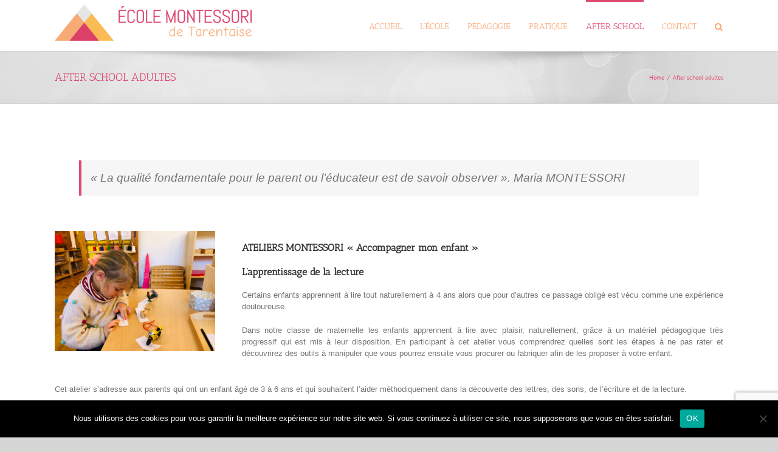

--- FILE ---
content_type: text/html; charset=UTF-8
request_url: https://www.montessori-tarentaise.fr/after-school-adultes/
body_size: 14742
content:
<!DOCTYPE html>
<html class="avada-html-layout-wide" lang="fr-FR" prefix="og: http://ogp.me/ns# fb: http://ogp.me/ns/fb#">
<head>
	<meta http-equiv="X-UA-Compatible" content="IE=edge" />
	<meta http-equiv="Content-Type" content="text/html; charset=utf-8"/>
	<meta name="google-site-verification" content="r9Sv-ZHaJjncC4ABWMn0fGunL4VjozEhLAgRM4XnwIA" />
	<meta name="viewport" content="width=device-width, initial-scale=1" />
	<meta name='robots' content='max-image-preview:large' />

	<!-- This site is optimized with the Yoast SEO Premium plugin v14.8 - https://yoast.com/wordpress/plugins/seo/ -->
	<title>Ecole Montessori de Tarentaise - After school adultes</title>
	<meta name="robots" content="index, follow" />
	<meta name="googlebot" content="index, follow, max-snippet:-1, max-image-preview:large, max-video-preview:-1" />
	<meta name="bingbot" content="index, follow, max-snippet:-1, max-image-preview:large, max-video-preview:-1" />
	<link rel="canonical" href="https://www.montessori-tarentaise.fr/after-school-adultes/" />
	<meta property="og:locale" content="fr_FR" />
	<meta property="og:type" content="article" />
	<meta property="og:title" content="Ecole Montessori de Tarentaise - After school adultes" />
	<meta property="og:url" content="https://www.montessori-tarentaise.fr/after-school-adultes/" />
	<meta property="og:site_name" content="Ecole Montessori de Tarentaise" />
	<meta property="article:publisher" content="https://www.facebook.com/ecolemontessoridetarentaise/" />
	<meta property="article:modified_time" content="2024-10-18T11:17:45+00:00" />
	<meta name="twitter:card" content="summary_large_image" />
	<script type="application/ld+json" class="yoast-schema-graph">{"@context":"https://schema.org","@graph":[{"@type":"Organization","@id":"https://www.montessori-tarentaise.fr/#organization","name":"Ecole Montessori de Tarentaise","url":"https://www.montessori-tarentaise.fr/","sameAs":["https://www.facebook.com/ecolemontessoridetarentaise/"],"logo":{"@type":"ImageObject","@id":"https://www.montessori-tarentaise.fr/#logo","inLanguage":"fr-FR","url":"","caption":"Ecole Montessori de Tarentaise"},"image":{"@id":"https://www.montessori-tarentaise.fr/#logo"}},{"@type":"WebSite","@id":"https://www.montessori-tarentaise.fr/#website","url":"https://www.montessori-tarentaise.fr/","name":"Ecole Montessori de Tarentaise","description":"Site de  Ecole Montessori de Tarentaise","publisher":{"@id":"https://www.montessori-tarentaise.fr/#organization"},"potentialAction":[{"@type":"SearchAction","target":"https://www.montessori-tarentaise.fr/?s={search_term_string}","query-input":"required name=search_term_string"}],"inLanguage":"fr-FR"},{"@type":"WebPage","@id":"https://www.montessori-tarentaise.fr/after-school-adultes/#webpage","url":"https://www.montessori-tarentaise.fr/after-school-adultes/","name":"Ecole Montessori de Tarentaise - After school adultes","isPartOf":{"@id":"https://www.montessori-tarentaise.fr/#website"},"datePublished":"2022-05-22T06:45:02+00:00","dateModified":"2024-10-18T11:17:45+00:00","inLanguage":"fr-FR","potentialAction":[{"@type":"ReadAction","target":["https://www.montessori-tarentaise.fr/after-school-adultes/"]}]}]}</script>
	<!-- / Yoast SEO Premium plugin. -->


<link rel='dns-prefetch' href='//code.ionicframework.com' />
<link rel='dns-prefetch' href='//www.googletagmanager.com' />
<link href='https://fonts.gstatic.com' crossorigin rel='preconnect' />
<link rel="alternate" type="application/rss+xml" title="Ecole Montessori de Tarentaise &raquo; Flux" href="https://www.montessori-tarentaise.fr/feed/" />
<link rel="alternate" type="application/rss+xml" title="Ecole Montessori de Tarentaise &raquo; Flux des commentaires" href="https://www.montessori-tarentaise.fr/comments/feed/" />
<link rel="alternate" type="text/calendar" title="Ecole Montessori de Tarentaise &raquo; Flux iCal" href="https://www.montessori-tarentaise.fr/events/?ical=1" />
		
		
		
		
				
		<meta property="og:title" content="After school adultes"/>
		<meta property="og:type" content="article"/>
		<meta property="og:url" content="https://www.montessori-tarentaise.fr/after-school-adultes/"/>
		<meta property="og:site_name" content="Ecole Montessori de Tarentaise"/>
		<meta property="og:description" content="&quot;La qualité fondamentale pour le parent ou l&#039;éducateur est de savoir observer&quot;. Maria MONTESSORI     
ATELIERS MONTESSORI &quot;Accompagner mon enfant&quot;
L&#039;apprentissage de la lecture
Certains enfants apprennent à lire tout naturellement à 4 ans alors que pour d&#039;autres ce passage obligé est vécu comme une expérience douloureuse.

Dans notre classe de maternelle les enfants apprennent"/>

									<meta property="og:image" content="https://www.montessori-tarentaise.fr/wp-content/themes/ecolemontessoritarentaise/assets/images/logo.png"/>
							<style id='wp-emoji-styles-inline-css' type='text/css'>

	img.wp-smiley, img.emoji {
		display: inline !important;
		border: none !important;
		box-shadow: none !important;
		height: 1em !important;
		width: 1em !important;
		margin: 0 0.07em !important;
		vertical-align: -0.1em !important;
		background: none !important;
		padding: 0 !important;
	}
</style>
<style id='classic-theme-styles-inline-css' type='text/css'>
/*! This file is auto-generated */
.wp-block-button__link{color:#fff;background-color:#32373c;border-radius:9999px;box-shadow:none;text-decoration:none;padding:calc(.667em + 2px) calc(1.333em + 2px);font-size:1.125em}.wp-block-file__button{background:#32373c;color:#fff;text-decoration:none}
</style>
<style id='global-styles-inline-css' type='text/css'>
:root{--wp--preset--aspect-ratio--square: 1;--wp--preset--aspect-ratio--4-3: 4/3;--wp--preset--aspect-ratio--3-4: 3/4;--wp--preset--aspect-ratio--3-2: 3/2;--wp--preset--aspect-ratio--2-3: 2/3;--wp--preset--aspect-ratio--16-9: 16/9;--wp--preset--aspect-ratio--9-16: 9/16;--wp--preset--color--black: #000000;--wp--preset--color--cyan-bluish-gray: #abb8c3;--wp--preset--color--white: #ffffff;--wp--preset--color--pale-pink: #f78da7;--wp--preset--color--vivid-red: #cf2e2e;--wp--preset--color--luminous-vivid-orange: #ff6900;--wp--preset--color--luminous-vivid-amber: #fcb900;--wp--preset--color--light-green-cyan: #7bdcb5;--wp--preset--color--vivid-green-cyan: #00d084;--wp--preset--color--pale-cyan-blue: #8ed1fc;--wp--preset--color--vivid-cyan-blue: #0693e3;--wp--preset--color--vivid-purple: #9b51e0;--wp--preset--gradient--vivid-cyan-blue-to-vivid-purple: linear-gradient(135deg,rgba(6,147,227,1) 0%,rgb(155,81,224) 100%);--wp--preset--gradient--light-green-cyan-to-vivid-green-cyan: linear-gradient(135deg,rgb(122,220,180) 0%,rgb(0,208,130) 100%);--wp--preset--gradient--luminous-vivid-amber-to-luminous-vivid-orange: linear-gradient(135deg,rgba(252,185,0,1) 0%,rgba(255,105,0,1) 100%);--wp--preset--gradient--luminous-vivid-orange-to-vivid-red: linear-gradient(135deg,rgba(255,105,0,1) 0%,rgb(207,46,46) 100%);--wp--preset--gradient--very-light-gray-to-cyan-bluish-gray: linear-gradient(135deg,rgb(238,238,238) 0%,rgb(169,184,195) 100%);--wp--preset--gradient--cool-to-warm-spectrum: linear-gradient(135deg,rgb(74,234,220) 0%,rgb(151,120,209) 20%,rgb(207,42,186) 40%,rgb(238,44,130) 60%,rgb(251,105,98) 80%,rgb(254,248,76) 100%);--wp--preset--gradient--blush-light-purple: linear-gradient(135deg,rgb(255,206,236) 0%,rgb(152,150,240) 100%);--wp--preset--gradient--blush-bordeaux: linear-gradient(135deg,rgb(254,205,165) 0%,rgb(254,45,45) 50%,rgb(107,0,62) 100%);--wp--preset--gradient--luminous-dusk: linear-gradient(135deg,rgb(255,203,112) 0%,rgb(199,81,192) 50%,rgb(65,88,208) 100%);--wp--preset--gradient--pale-ocean: linear-gradient(135deg,rgb(255,245,203) 0%,rgb(182,227,212) 50%,rgb(51,167,181) 100%);--wp--preset--gradient--electric-grass: linear-gradient(135deg,rgb(202,248,128) 0%,rgb(113,206,126) 100%);--wp--preset--gradient--midnight: linear-gradient(135deg,rgb(2,3,129) 0%,rgb(40,116,252) 100%);--wp--preset--font-size--small: 13px;--wp--preset--font-size--medium: 20px;--wp--preset--font-size--large: 36px;--wp--preset--font-size--x-large: 42px;--wp--preset--spacing--20: 0.44rem;--wp--preset--spacing--30: 0.67rem;--wp--preset--spacing--40: 1rem;--wp--preset--spacing--50: 1.5rem;--wp--preset--spacing--60: 2.25rem;--wp--preset--spacing--70: 3.38rem;--wp--preset--spacing--80: 5.06rem;--wp--preset--shadow--natural: 6px 6px 9px rgba(0, 0, 0, 0.2);--wp--preset--shadow--deep: 12px 12px 50px rgba(0, 0, 0, 0.4);--wp--preset--shadow--sharp: 6px 6px 0px rgba(0, 0, 0, 0.2);--wp--preset--shadow--outlined: 6px 6px 0px -3px rgba(255, 255, 255, 1), 6px 6px rgba(0, 0, 0, 1);--wp--preset--shadow--crisp: 6px 6px 0px rgba(0, 0, 0, 1);}:where(.is-layout-flex){gap: 0.5em;}:where(.is-layout-grid){gap: 0.5em;}body .is-layout-flex{display: flex;}.is-layout-flex{flex-wrap: wrap;align-items: center;}.is-layout-flex > :is(*, div){margin: 0;}body .is-layout-grid{display: grid;}.is-layout-grid > :is(*, div){margin: 0;}:where(.wp-block-columns.is-layout-flex){gap: 2em;}:where(.wp-block-columns.is-layout-grid){gap: 2em;}:where(.wp-block-post-template.is-layout-flex){gap: 1.25em;}:where(.wp-block-post-template.is-layout-grid){gap: 1.25em;}.has-black-color{color: var(--wp--preset--color--black) !important;}.has-cyan-bluish-gray-color{color: var(--wp--preset--color--cyan-bluish-gray) !important;}.has-white-color{color: var(--wp--preset--color--white) !important;}.has-pale-pink-color{color: var(--wp--preset--color--pale-pink) !important;}.has-vivid-red-color{color: var(--wp--preset--color--vivid-red) !important;}.has-luminous-vivid-orange-color{color: var(--wp--preset--color--luminous-vivid-orange) !important;}.has-luminous-vivid-amber-color{color: var(--wp--preset--color--luminous-vivid-amber) !important;}.has-light-green-cyan-color{color: var(--wp--preset--color--light-green-cyan) !important;}.has-vivid-green-cyan-color{color: var(--wp--preset--color--vivid-green-cyan) !important;}.has-pale-cyan-blue-color{color: var(--wp--preset--color--pale-cyan-blue) !important;}.has-vivid-cyan-blue-color{color: var(--wp--preset--color--vivid-cyan-blue) !important;}.has-vivid-purple-color{color: var(--wp--preset--color--vivid-purple) !important;}.has-black-background-color{background-color: var(--wp--preset--color--black) !important;}.has-cyan-bluish-gray-background-color{background-color: var(--wp--preset--color--cyan-bluish-gray) !important;}.has-white-background-color{background-color: var(--wp--preset--color--white) !important;}.has-pale-pink-background-color{background-color: var(--wp--preset--color--pale-pink) !important;}.has-vivid-red-background-color{background-color: var(--wp--preset--color--vivid-red) !important;}.has-luminous-vivid-orange-background-color{background-color: var(--wp--preset--color--luminous-vivid-orange) !important;}.has-luminous-vivid-amber-background-color{background-color: var(--wp--preset--color--luminous-vivid-amber) !important;}.has-light-green-cyan-background-color{background-color: var(--wp--preset--color--light-green-cyan) !important;}.has-vivid-green-cyan-background-color{background-color: var(--wp--preset--color--vivid-green-cyan) !important;}.has-pale-cyan-blue-background-color{background-color: var(--wp--preset--color--pale-cyan-blue) !important;}.has-vivid-cyan-blue-background-color{background-color: var(--wp--preset--color--vivid-cyan-blue) !important;}.has-vivid-purple-background-color{background-color: var(--wp--preset--color--vivid-purple) !important;}.has-black-border-color{border-color: var(--wp--preset--color--black) !important;}.has-cyan-bluish-gray-border-color{border-color: var(--wp--preset--color--cyan-bluish-gray) !important;}.has-white-border-color{border-color: var(--wp--preset--color--white) !important;}.has-pale-pink-border-color{border-color: var(--wp--preset--color--pale-pink) !important;}.has-vivid-red-border-color{border-color: var(--wp--preset--color--vivid-red) !important;}.has-luminous-vivid-orange-border-color{border-color: var(--wp--preset--color--luminous-vivid-orange) !important;}.has-luminous-vivid-amber-border-color{border-color: var(--wp--preset--color--luminous-vivid-amber) !important;}.has-light-green-cyan-border-color{border-color: var(--wp--preset--color--light-green-cyan) !important;}.has-vivid-green-cyan-border-color{border-color: var(--wp--preset--color--vivid-green-cyan) !important;}.has-pale-cyan-blue-border-color{border-color: var(--wp--preset--color--pale-cyan-blue) !important;}.has-vivid-cyan-blue-border-color{border-color: var(--wp--preset--color--vivid-cyan-blue) !important;}.has-vivid-purple-border-color{border-color: var(--wp--preset--color--vivid-purple) !important;}.has-vivid-cyan-blue-to-vivid-purple-gradient-background{background: var(--wp--preset--gradient--vivid-cyan-blue-to-vivid-purple) !important;}.has-light-green-cyan-to-vivid-green-cyan-gradient-background{background: var(--wp--preset--gradient--light-green-cyan-to-vivid-green-cyan) !important;}.has-luminous-vivid-amber-to-luminous-vivid-orange-gradient-background{background: var(--wp--preset--gradient--luminous-vivid-amber-to-luminous-vivid-orange) !important;}.has-luminous-vivid-orange-to-vivid-red-gradient-background{background: var(--wp--preset--gradient--luminous-vivid-orange-to-vivid-red) !important;}.has-very-light-gray-to-cyan-bluish-gray-gradient-background{background: var(--wp--preset--gradient--very-light-gray-to-cyan-bluish-gray) !important;}.has-cool-to-warm-spectrum-gradient-background{background: var(--wp--preset--gradient--cool-to-warm-spectrum) !important;}.has-blush-light-purple-gradient-background{background: var(--wp--preset--gradient--blush-light-purple) !important;}.has-blush-bordeaux-gradient-background{background: var(--wp--preset--gradient--blush-bordeaux) !important;}.has-luminous-dusk-gradient-background{background: var(--wp--preset--gradient--luminous-dusk) !important;}.has-pale-ocean-gradient-background{background: var(--wp--preset--gradient--pale-ocean) !important;}.has-electric-grass-gradient-background{background: var(--wp--preset--gradient--electric-grass) !important;}.has-midnight-gradient-background{background: var(--wp--preset--gradient--midnight) !important;}.has-small-font-size{font-size: var(--wp--preset--font-size--small) !important;}.has-medium-font-size{font-size: var(--wp--preset--font-size--medium) !important;}.has-large-font-size{font-size: var(--wp--preset--font-size--large) !important;}.has-x-large-font-size{font-size: var(--wp--preset--font-size--x-large) !important;}
:where(.wp-block-post-template.is-layout-flex){gap: 1.25em;}:where(.wp-block-post-template.is-layout-grid){gap: 1.25em;}
:where(.wp-block-columns.is-layout-flex){gap: 2em;}:where(.wp-block-columns.is-layout-grid){gap: 2em;}
:root :where(.wp-block-pullquote){font-size: 1.5em;line-height: 1.6;}
</style>
<link rel='stylesheet' id='cookie-notice-front-css' href='https://www.montessori-tarentaise.fr/wp-content/plugins/cookie-notice/css/front.min.css?ver=2.5.11' type='text/css' media='all' />
<link rel='stylesheet' id='cff-css' href='https://www.montessori-tarentaise.fr/wp-content/plugins/custom-facebook-feed-pro/assets/css/cff-style.min.css?ver=4.5.1' type='text/css' media='all' />
<link rel='stylesheet' id='avada-stylesheet-css' href='https://www.montessori-tarentaise.fr/wp-content/themes/ecolemontessoritarentaise/assets/css/style.min.css?ver=5.9' type='text/css' media='all' />
<!--[if IE]>
<link rel='stylesheet' id='avada-IE-css' href='https://www.montessori-tarentaise.fr/wp-content/themes/ecolemontessoritarentaise/assets/css/ie.min.css?ver=5.9' type='text/css' media='all' />
<style id='avada-IE-inline-css' type='text/css'>
.avada-select-parent .select-arrow{background-color:#ffffff}
.select-arrow{background-color:#ffffff}
</style>
<![endif]-->
<link rel='stylesheet' id='ionicons-css' href='//code.ionicframework.com/ionicons/2.0.1/css/ionicons.min.css?ver=1.0' type='text/css' media='all' />
<link rel='stylesheet' id='fusion-dynamic-css-css' href='https://www.montessori-tarentaise.fr/wp-content/uploads/fusion-styles/7d43d95cfb6fb45ee48ff3c63f619d2b.min.css?ver=6.6.4' type='text/css' media='all' />
<script type="text/javascript" id="cookie-notice-front-js-before">
/* <![CDATA[ */
var cnArgs = {"ajaxUrl":"https:\/\/www.montessori-tarentaise.fr\/wp-admin\/admin-ajax.php","nonce":"3fd2dd9fdd","hideEffect":"fade","position":"bottom","onScroll":false,"onScrollOffset":100,"onClick":false,"cookieName":"cookie_notice_accepted","cookieTime":2592000,"cookieTimeRejected":2592000,"globalCookie":false,"redirection":false,"cache":true,"revokeCookies":false,"revokeCookiesOpt":"automatic"};
/* ]]> */
</script>
<script type="text/javascript" src="https://www.montessori-tarentaise.fr/wp-content/plugins/cookie-notice/js/front.min.js?ver=2.5.11" id="cookie-notice-front-js"></script>
<script type="text/javascript" src="https://www.montessori-tarentaise.fr/wp-includes/js/jquery/jquery.min.js?ver=3.7.1" id="jquery-core-js"></script>
<script type="text/javascript" src="https://www.montessori-tarentaise.fr/wp-includes/js/jquery/jquery-migrate.min.js?ver=3.4.1" id="jquery-migrate-js"></script>
<link rel="https://api.w.org/" href="https://www.montessori-tarentaise.fr/wp-json/" /><link rel="alternate" title="JSON" type="application/json" href="https://www.montessori-tarentaise.fr/wp-json/wp/v2/pages/1316" /><link rel="EditURI" type="application/rsd+xml" title="RSD" href="https://www.montessori-tarentaise.fr/xmlrpc.php?rsd" />
<meta name="generator" content="WordPress 6.6.4" />
<link rel='shortlink' href='https://www.montessori-tarentaise.fr/?p=1316' />
<link rel="alternate" title="oEmbed (JSON)" type="application/json+oembed" href="https://www.montessori-tarentaise.fr/wp-json/oembed/1.0/embed?url=https%3A%2F%2Fwww.montessori-tarentaise.fr%2Fafter-school-adultes%2F" />
<link rel="alternate" title="oEmbed (XML)" type="text/xml+oembed" href="https://www.montessori-tarentaise.fr/wp-json/oembed/1.0/embed?url=https%3A%2F%2Fwww.montessori-tarentaise.fr%2Fafter-school-adultes%2F&#038;format=xml" />
<!-- Custom Facebook Feed JS vars -->
<script type="text/javascript">
var cffsiteurl = "https://www.montessori-tarentaise.fr/wp-content/plugins";
var cffajaxurl = "https://www.montessori-tarentaise.fr/wp-admin/admin-ajax.php";


var cfflinkhashtags = "true";
</script>
<meta name="generator" content="Site Kit by Google 1.170.0" /><meta name="tec-api-version" content="v1"><meta name="tec-api-origin" content="https://www.montessori-tarentaise.fr"><link rel="alternate" href="https://www.montessori-tarentaise.fr/wp-json/tribe/events/v1/" /><link rel="icon" href="https://www.montessori-tarentaise.fr/wp-content/uploads/2019/04/cropped-LOGO_EMTarentaise_CMJN_V_carré-32x32.png" sizes="32x32" />
<link rel="icon" href="https://www.montessori-tarentaise.fr/wp-content/uploads/2019/04/cropped-LOGO_EMTarentaise_CMJN_V_carré-192x192.png" sizes="192x192" />
<link rel="apple-touch-icon" href="https://www.montessori-tarentaise.fr/wp-content/uploads/2019/04/cropped-LOGO_EMTarentaise_CMJN_V_carré-180x180.png" />
<meta name="msapplication-TileImage" content="https://www.montessori-tarentaise.fr/wp-content/uploads/2019/04/cropped-LOGO_EMTarentaise_CMJN_V_carré-270x270.png" />

		
	<script type="text/javascript">
		var doc = document.documentElement;
		doc.setAttribute('data-useragent', navigator.userAgent);
	</script>

	<!-- Global site tag (gtag.js) - Google Analytics -->
<script data-no-minify="1" async src="https://www.montessori-tarentaise.fr/wp-content/cache/busting/1/gtm-3044e4f09f5075acea86946ee0130947.js"></script>
<script>
  window.dataLayer = window.dataLayer || [];
  function gtag(){dataLayer.push(arguments);}
  gtag('js', new Date());

  gtag('config', 'UA-151886366-1');
</script>
	<!-- Global site tag (gtag.js) - Google Analytics -->

	<script async src="https://www.googletagmanager.com/gtag/js?id=UA-139645903-1"></script>

	<script>

	  window.dataLayer = window.dataLayer || [];

	  function gtag(){dataLayer.push(arguments);}

	  gtag('js', new Date());

	 

	  gtag('config', 'UA-139645903-1');

	</script>

	<!-- Facebook Pixel Code -->
	<script>
	  !function(f,b,e,v,n,t,s)
	  {if(f.fbq)return;n=f.fbq=function(){n.callMethod?
	  n.callMethod.apply(n,arguments):n.queue.push(arguments)};
	  if(!f._fbq)f._fbq=n;n.push=n;n.loaded=!0;n.version='2.0';
	  n.queue=[];t=b.createElement(e);t.async=!0;
	  t.src=v;s=b.getElementsByTagName(e)[0];
	  s.parentNode.insertBefore(t,s)}(window, document,'script',
	  'https://connect.facebook.net/en_US/fbevents.js');
	  fbq('init', '500973327149833');
	  fbq('track', 'PageView');
	</script>
	<noscript><img height="1" width="1" style="display:none"
	  src="https://www.facebook.com/tr?id=500973327149833&ev=PageView&noscript=1"
	/></noscript>
	<!-- End Facebook Pixel Code -->

</head>

<body class="page-template-default page page-id-1316 cookies-not-set tribe-no-js fusion-image-hovers fusion-body ltr fusion-sticky-header no-tablet-sticky-header no-mobile-sticky-header no-mobile-slidingbar no-mobile-totop fusion-disable-outline fusion-sub-menu-fade layout-wide-mode fusion-top-header menu-text-align-center mobile-menu-design-classic fusion-show-pagination-text fusion-header-layout-v1 avada-responsive avada-footer-fx-none fusion-search-form-classic fusion-avatar-square">
	<a class="skip-link screen-reader-text" href="#content">Skip to content</a>
				<div id="wrapper" class="">
		<div id="home" style="position:relative;top:-1px;"></div>
		
			<header class="fusion-header-wrapper">
				<div class="fusion-header-v1 fusion-logo-left fusion-sticky-menu-1 fusion-sticky-logo- fusion-mobile-logo-  fusion-mobile-menu-design-classic">
					<div class="fusion-header-sticky-height"></div>
<div class="fusion-header">
	<div class="fusion-row">
					<div class="fusion-logo" data-margin-top="31px" data-margin-bottom="31px" data-margin-left="0px" data-margin-right="0px">
			<a class="fusion-logo-link"  href="https://www.montessori-tarentaise.fr/" >

						<!-- standard logo -->
			<img src="https://www.montessori-tarentaise.fr/wp-content/themes/ecolemontessoritarentaise/assets/images/logo.png" srcset="https://www.montessori-tarentaise.fr/wp-content/themes/ecolemontessoritarentaise/assets/images/logo.png 1x" width="" height="" alt="Ecole Montessori de Tarentaise Logo" data-retina_logo_url="" class="fusion-standard-logo" />

			
					</a>
		</div>		<nav class="fusion-main-menu" aria-label="Main Menu"><ul id="menu-menu-home" class="fusion-menu"><li  id="menu-item-17"  class="menu-item menu-item-type-custom menu-item-object-custom menu-item-home menu-item-17"  data-item-id="17"><a  href="https://www.montessori-tarentaise.fr" class="fusion-bar-highlight"><span class="menu-text">ACCUEIL</span></a></li><li  id="menu-item-18"  class="menu-item menu-item-type-custom menu-item-object-custom menu-item-has-children menu-item-18 fusion-dropdown-menu"  data-item-id="18"><a  class="fusion-bar-highlight"><span class="menu-text">L’ÉCOLE</span></a><ul role="menu" class="sub-menu"><li  id="menu-item-149"  class="menu-item menu-item-type-post_type menu-item-object-page menu-item-149 fusion-dropdown-submenu" ><a  href="https://www.montessori-tarentaise.fr/presentation-ecole/" class="fusion-bar-highlight"><span>Présentation de l’école</span></a></li><li  id="menu-item-206"  class="menu-item menu-item-type-post_type menu-item-object-page menu-item-206 fusion-dropdown-submenu" ><a  href="https://www.montessori-tarentaise.fr/les-ambiances-ecole/" class="fusion-bar-highlight"><span>Les ambiances</span></a></li><li  id="menu-item-1120"  class="menu-item menu-item-type-post_type menu-item-object-page menu-item-1120 fusion-dropdown-submenu" ><a  href="https://www.montessori-tarentaise.fr/le-jardin/" class="fusion-bar-highlight"><span>Le jardin</span></a></li><li  id="menu-item-207"  class="menu-item menu-item-type-post_type menu-item-object-page menu-item-207 fusion-dropdown-submenu" ><a  href="https://www.montessori-tarentaise.fr/organisation-journee-ecole/" class="fusion-bar-highlight"><span>Organisation de la journée</span></a></li><li  id="menu-item-150"  class="menu-item menu-item-type-post_type menu-item-object-page menu-item-150 fusion-dropdown-submenu" ><a  href="https://www.montessori-tarentaise.fr/equipe-ecole/" class="fusion-bar-highlight"><span>L’équipe</span></a></li><li  id="menu-item-1363"  class="menu-item menu-item-type-post_type menu-item-object-page menu-item-1363 fusion-dropdown-submenu" ><a  href="https://www.montessori-tarentaise.fr/ape/" class="fusion-bar-highlight"><span>Association des Parents d’Elèves</span></a></li></ul></li><li  id="menu-item-19"  class="menu-item menu-item-type-custom menu-item-object-custom menu-item-has-children menu-item-19 fusion-dropdown-menu"  data-item-id="19"><a  class="fusion-bar-highlight"><span class="menu-text">PÉDAGOGIE</span></a><ul role="menu" class="sub-menu"><li  id="menu-item-204"  class="menu-item menu-item-type-post_type menu-item-object-page menu-item-204 fusion-dropdown-submenu" ><a  href="https://www.montessori-tarentaise.fr/le-projet-pedagogique-ecole/" class="fusion-bar-highlight"><span>Le projet pédagogique</span></a></li><li  id="menu-item-205"  class="menu-item menu-item-type-post_type menu-item-object-page menu-item-205 fusion-dropdown-submenu" ><a  href="https://www.montessori-tarentaise.fr/montessori-pedagogie/" class="fusion-bar-highlight"><span>Montessori</span></a></li><li  id="menu-item-203"  class="menu-item menu-item-type-post_type menu-item-object-page menu-item-203 fusion-dropdown-submenu" ><a  href="https://www.montessori-tarentaise.fr/bilingue-pedagogie/" class="fusion-bar-highlight"><span>Bilingue</span></a></li><li  id="menu-item-202"  class="menu-item menu-item-type-post_type menu-item-object-page menu-item-202 fusion-dropdown-submenu" ><a  href="https://www.montessori-tarentaise.fr/yoga-pedagogie/" class="fusion-bar-highlight"><span>Yoga</span></a></li><li  id="menu-item-201"  class="menu-item menu-item-type-post_type menu-item-object-page menu-item-201 fusion-dropdown-submenu" ><a  href="https://www.montessori-tarentaise.fr/nature-pedagogie/" class="fusion-bar-highlight"><span>Nature</span></a></li></ul></li><li  id="menu-item-21"  class="menu-item menu-item-type-custom menu-item-object-custom menu-item-has-children menu-item-21 fusion-dropdown-menu"  data-item-id="21"><a  class="fusion-bar-highlight"><span class="menu-text">PRATIQUE</span></a><ul role="menu" class="sub-menu"><li  id="menu-item-198"  class="menu-item menu-item-type-post_type menu-item-object-page menu-item-198 fusion-dropdown-submenu" ><a  href="https://www.montessori-tarentaise.fr/calendrier/" class="fusion-bar-highlight"><span>Calendrier</span></a></li><li  id="menu-item-200"  class="menu-item menu-item-type-post_type menu-item-object-page menu-item-200 fusion-dropdown-submenu" ><a  href="https://www.montessori-tarentaise.fr/tarifs-pratique/" class="fusion-bar-highlight"><span>Tarifs</span></a></li><li  id="menu-item-199"  class="menu-item menu-item-type-post_type menu-item-object-page menu-item-199 fusion-dropdown-submenu" ><a  href="https://www.montessori-tarentaise.fr/inscriptions-ecole/" class="fusion-bar-highlight"><span>Inscriptions</span></a></li><li  id="menu-item-1119"  class="menu-item menu-item-type-post_type menu-item-object-page menu-item-1119 fusion-dropdown-submenu" ><a  href="https://www.montessori-tarentaise.fr/communication/" class="fusion-bar-highlight"><span>Communication</span></a></li><li  id="menu-item-630"  class="menu-item menu-item-type-post_type menu-item-object-page menu-item-630 fusion-dropdown-submenu" ><a  href="https://www.montessori-tarentaise.fr/recrutement/" class="fusion-bar-highlight"><span>Recrutement</span></a></li></ul></li><li  id="menu-item-20"  class="menu-item menu-item-type-custom menu-item-object-custom current-menu-ancestor current-menu-parent menu-item-has-children menu-item-20 fusion-dropdown-menu"  data-item-id="20"><a  class="fusion-bar-highlight"><span class="menu-text">AFTER SCHOOL</span></a><ul role="menu" class="sub-menu"><li  id="menu-item-1317"  class="menu-item menu-item-type-post_type menu-item-object-page current-menu-item page_item page-item-1316 current_page_item menu-item-1317 fusion-dropdown-submenu" ><a  href="https://www.montessori-tarentaise.fr/after-school-adultes/" class="fusion-bar-highlight"><span>After School Adultes</span></a></li><li  id="menu-item-1133"  class="menu-item menu-item-type-post_type menu-item-object-page menu-item-1133 fusion-dropdown-submenu" ><a  href="https://www.montessori-tarentaise.fr/le-club-vacances/" class="fusion-bar-highlight"><span>Le Club Vacances</span></a></li></ul></li><li  id="menu-item-29"  class="menu-item menu-item-type-post_type menu-item-object-page menu-item-29"  data-item-id="29"><a  href="https://www.montessori-tarentaise.fr/nous-contacter/" class="fusion-bar-highlight"><span class="menu-text">CONTACT</span></a></li><li class="fusion-custom-menu-item fusion-main-menu-search"><a class="fusion-main-menu-icon fusion-bar-highlight" href="#" aria-label="Search" data-title="Search" title="Search"></a><div class="fusion-custom-menu-item-contents"><form role="search" class="searchform fusion-search-form fusion-live-search" method="get" action="https://www.montessori-tarentaise.fr/">
	<div class="fusion-search-form-content">
		<div class="fusion-search-field search-field">
			<label><span class="screen-reader-text">Search for:</span>
									<input type="text" value="" name="s" class="s" placeholder="Search ..." required aria-required="true" aria-label="Search ..."/>
							</label>
		</div>
		<div class="fusion-search-button search-button">
			<input type="submit" class="fusion-search-submit searchsubmit" value="&#xf002;" />
					</div>
	</div>
	</form>
</div></li></ul></nav><nav class="fusion-main-menu fusion-sticky-menu" aria-label="Main Menu Sticky"><ul id="menu-main-menu-1" class="fusion-menu"><li   class="menu-item menu-item-type-custom menu-item-object-custom menu-item-home menu-item-17"  data-item-id="17"><a  href="https://www.montessori-tarentaise.fr" class="fusion-bar-highlight"><span class="menu-text">ACCUEIL</span></a></li><li   class="menu-item menu-item-type-custom menu-item-object-custom menu-item-has-children menu-item-18 fusion-dropdown-menu"  data-item-id="18"><a  class="fusion-bar-highlight"><span class="menu-text">L’ÉCOLE</span></a><ul role="menu" class="sub-menu"><li   class="menu-item menu-item-type-post_type menu-item-object-page menu-item-149 fusion-dropdown-submenu" ><a  href="https://www.montessori-tarentaise.fr/presentation-ecole/" class="fusion-bar-highlight"><span>Présentation de l’école</span></a></li><li   class="menu-item menu-item-type-post_type menu-item-object-page menu-item-206 fusion-dropdown-submenu" ><a  href="https://www.montessori-tarentaise.fr/les-ambiances-ecole/" class="fusion-bar-highlight"><span>Les ambiances</span></a></li><li   class="menu-item menu-item-type-post_type menu-item-object-page menu-item-1120 fusion-dropdown-submenu" ><a  href="https://www.montessori-tarentaise.fr/le-jardin/" class="fusion-bar-highlight"><span>Le jardin</span></a></li><li   class="menu-item menu-item-type-post_type menu-item-object-page menu-item-207 fusion-dropdown-submenu" ><a  href="https://www.montessori-tarentaise.fr/organisation-journee-ecole/" class="fusion-bar-highlight"><span>Organisation de la journée</span></a></li><li   class="menu-item menu-item-type-post_type menu-item-object-page menu-item-150 fusion-dropdown-submenu" ><a  href="https://www.montessori-tarentaise.fr/equipe-ecole/" class="fusion-bar-highlight"><span>L’équipe</span></a></li><li   class="menu-item menu-item-type-post_type menu-item-object-page menu-item-1363 fusion-dropdown-submenu" ><a  href="https://www.montessori-tarentaise.fr/ape/" class="fusion-bar-highlight"><span>Association des Parents d’Elèves</span></a></li></ul></li><li   class="menu-item menu-item-type-custom menu-item-object-custom menu-item-has-children menu-item-19 fusion-dropdown-menu"  data-item-id="19"><a  class="fusion-bar-highlight"><span class="menu-text">PÉDAGOGIE</span></a><ul role="menu" class="sub-menu"><li   class="menu-item menu-item-type-post_type menu-item-object-page menu-item-204 fusion-dropdown-submenu" ><a  href="https://www.montessori-tarentaise.fr/le-projet-pedagogique-ecole/" class="fusion-bar-highlight"><span>Le projet pédagogique</span></a></li><li   class="menu-item menu-item-type-post_type menu-item-object-page menu-item-205 fusion-dropdown-submenu" ><a  href="https://www.montessori-tarentaise.fr/montessori-pedagogie/" class="fusion-bar-highlight"><span>Montessori</span></a></li><li   class="menu-item menu-item-type-post_type menu-item-object-page menu-item-203 fusion-dropdown-submenu" ><a  href="https://www.montessori-tarentaise.fr/bilingue-pedagogie/" class="fusion-bar-highlight"><span>Bilingue</span></a></li><li   class="menu-item menu-item-type-post_type menu-item-object-page menu-item-202 fusion-dropdown-submenu" ><a  href="https://www.montessori-tarentaise.fr/yoga-pedagogie/" class="fusion-bar-highlight"><span>Yoga</span></a></li><li   class="menu-item menu-item-type-post_type menu-item-object-page menu-item-201 fusion-dropdown-submenu" ><a  href="https://www.montessori-tarentaise.fr/nature-pedagogie/" class="fusion-bar-highlight"><span>Nature</span></a></li></ul></li><li   class="menu-item menu-item-type-custom menu-item-object-custom menu-item-has-children menu-item-21 fusion-dropdown-menu"  data-item-id="21"><a  class="fusion-bar-highlight"><span class="menu-text">PRATIQUE</span></a><ul role="menu" class="sub-menu"><li   class="menu-item menu-item-type-post_type menu-item-object-page menu-item-198 fusion-dropdown-submenu" ><a  href="https://www.montessori-tarentaise.fr/calendrier/" class="fusion-bar-highlight"><span>Calendrier</span></a></li><li   class="menu-item menu-item-type-post_type menu-item-object-page menu-item-200 fusion-dropdown-submenu" ><a  href="https://www.montessori-tarentaise.fr/tarifs-pratique/" class="fusion-bar-highlight"><span>Tarifs</span></a></li><li   class="menu-item menu-item-type-post_type menu-item-object-page menu-item-199 fusion-dropdown-submenu" ><a  href="https://www.montessori-tarentaise.fr/inscriptions-ecole/" class="fusion-bar-highlight"><span>Inscriptions</span></a></li><li   class="menu-item menu-item-type-post_type menu-item-object-page menu-item-1119 fusion-dropdown-submenu" ><a  href="https://www.montessori-tarentaise.fr/communication/" class="fusion-bar-highlight"><span>Communication</span></a></li><li   class="menu-item menu-item-type-post_type menu-item-object-page menu-item-630 fusion-dropdown-submenu" ><a  href="https://www.montessori-tarentaise.fr/recrutement/" class="fusion-bar-highlight"><span>Recrutement</span></a></li></ul></li><li   class="menu-item menu-item-type-custom menu-item-object-custom current-menu-ancestor current-menu-parent menu-item-has-children menu-item-20 fusion-dropdown-menu"  data-item-id="20"><a  class="fusion-bar-highlight"><span class="menu-text">AFTER SCHOOL</span></a><ul role="menu" class="sub-menu"><li   class="menu-item menu-item-type-post_type menu-item-object-page current-menu-item page_item page-item-1316 current_page_item menu-item-1317 fusion-dropdown-submenu" ><a  href="https://www.montessori-tarentaise.fr/after-school-adultes/" class="fusion-bar-highlight"><span>After School Adultes</span></a></li><li   class="menu-item menu-item-type-post_type menu-item-object-page menu-item-1133 fusion-dropdown-submenu" ><a  href="https://www.montessori-tarentaise.fr/le-club-vacances/" class="fusion-bar-highlight"><span>Le Club Vacances</span></a></li></ul></li><li   class="menu-item menu-item-type-post_type menu-item-object-page menu-item-29"  data-item-id="29"><a  href="https://www.montessori-tarentaise.fr/nous-contacter/" class="fusion-bar-highlight"><span class="menu-text">CONTACT</span></a></li><li class="fusion-custom-menu-item fusion-main-menu-search"><a class="fusion-main-menu-icon fusion-bar-highlight" href="#" aria-label="Search" data-title="Search" title="Search"></a><div class="fusion-custom-menu-item-contents"><form role="search" class="searchform fusion-search-form fusion-live-search" method="get" action="https://www.montessori-tarentaise.fr/">
	<div class="fusion-search-form-content">
		<div class="fusion-search-field search-field">
			<label><span class="screen-reader-text">Search for:</span>
									<input type="text" value="" name="s" class="s" placeholder="Search ..." required aria-required="true" aria-label="Search ..."/>
							</label>
		</div>
		<div class="fusion-search-button search-button">
			<input type="submit" class="fusion-search-submit searchsubmit" value="&#xf002;" />
					</div>
	</div>
	</form>
</div></li></ul></nav><div class="fusion-mobile-navigation"><ul id="menu-menu-home-1" class="fusion-mobile-menu"><li   class="menu-item menu-item-type-custom menu-item-object-custom menu-item-home menu-item-17"  data-item-id="17"><a  href="https://www.montessori-tarentaise.fr" class="fusion-bar-highlight"><span class="menu-text">ACCUEIL</span></a></li><li   class="menu-item menu-item-type-custom menu-item-object-custom menu-item-has-children menu-item-18 fusion-dropdown-menu"  data-item-id="18"><a  class="fusion-bar-highlight"><span class="menu-text">L’ÉCOLE</span></a><ul role="menu" class="sub-menu"><li   class="menu-item menu-item-type-post_type menu-item-object-page menu-item-149 fusion-dropdown-submenu" ><a  href="https://www.montessori-tarentaise.fr/presentation-ecole/" class="fusion-bar-highlight"><span>Présentation de l’école</span></a></li><li   class="menu-item menu-item-type-post_type menu-item-object-page menu-item-206 fusion-dropdown-submenu" ><a  href="https://www.montessori-tarentaise.fr/les-ambiances-ecole/" class="fusion-bar-highlight"><span>Les ambiances</span></a></li><li   class="menu-item menu-item-type-post_type menu-item-object-page menu-item-1120 fusion-dropdown-submenu" ><a  href="https://www.montessori-tarentaise.fr/le-jardin/" class="fusion-bar-highlight"><span>Le jardin</span></a></li><li   class="menu-item menu-item-type-post_type menu-item-object-page menu-item-207 fusion-dropdown-submenu" ><a  href="https://www.montessori-tarentaise.fr/organisation-journee-ecole/" class="fusion-bar-highlight"><span>Organisation de la journée</span></a></li><li   class="menu-item menu-item-type-post_type menu-item-object-page menu-item-150 fusion-dropdown-submenu" ><a  href="https://www.montessori-tarentaise.fr/equipe-ecole/" class="fusion-bar-highlight"><span>L’équipe</span></a></li><li   class="menu-item menu-item-type-post_type menu-item-object-page menu-item-1363 fusion-dropdown-submenu" ><a  href="https://www.montessori-tarentaise.fr/ape/" class="fusion-bar-highlight"><span>Association des Parents d’Elèves</span></a></li></ul></li><li   class="menu-item menu-item-type-custom menu-item-object-custom menu-item-has-children menu-item-19 fusion-dropdown-menu"  data-item-id="19"><a  class="fusion-bar-highlight"><span class="menu-text">PÉDAGOGIE</span></a><ul role="menu" class="sub-menu"><li   class="menu-item menu-item-type-post_type menu-item-object-page menu-item-204 fusion-dropdown-submenu" ><a  href="https://www.montessori-tarentaise.fr/le-projet-pedagogique-ecole/" class="fusion-bar-highlight"><span>Le projet pédagogique</span></a></li><li   class="menu-item menu-item-type-post_type menu-item-object-page menu-item-205 fusion-dropdown-submenu" ><a  href="https://www.montessori-tarentaise.fr/montessori-pedagogie/" class="fusion-bar-highlight"><span>Montessori</span></a></li><li   class="menu-item menu-item-type-post_type menu-item-object-page menu-item-203 fusion-dropdown-submenu" ><a  href="https://www.montessori-tarentaise.fr/bilingue-pedagogie/" class="fusion-bar-highlight"><span>Bilingue</span></a></li><li   class="menu-item menu-item-type-post_type menu-item-object-page menu-item-202 fusion-dropdown-submenu" ><a  href="https://www.montessori-tarentaise.fr/yoga-pedagogie/" class="fusion-bar-highlight"><span>Yoga</span></a></li><li   class="menu-item menu-item-type-post_type menu-item-object-page menu-item-201 fusion-dropdown-submenu" ><a  href="https://www.montessori-tarentaise.fr/nature-pedagogie/" class="fusion-bar-highlight"><span>Nature</span></a></li></ul></li><li   class="menu-item menu-item-type-custom menu-item-object-custom menu-item-has-children menu-item-21 fusion-dropdown-menu"  data-item-id="21"><a  class="fusion-bar-highlight"><span class="menu-text">PRATIQUE</span></a><ul role="menu" class="sub-menu"><li   class="menu-item menu-item-type-post_type menu-item-object-page menu-item-198 fusion-dropdown-submenu" ><a  href="https://www.montessori-tarentaise.fr/calendrier/" class="fusion-bar-highlight"><span>Calendrier</span></a></li><li   class="menu-item menu-item-type-post_type menu-item-object-page menu-item-200 fusion-dropdown-submenu" ><a  href="https://www.montessori-tarentaise.fr/tarifs-pratique/" class="fusion-bar-highlight"><span>Tarifs</span></a></li><li   class="menu-item menu-item-type-post_type menu-item-object-page menu-item-199 fusion-dropdown-submenu" ><a  href="https://www.montessori-tarentaise.fr/inscriptions-ecole/" class="fusion-bar-highlight"><span>Inscriptions</span></a></li><li   class="menu-item menu-item-type-post_type menu-item-object-page menu-item-1119 fusion-dropdown-submenu" ><a  href="https://www.montessori-tarentaise.fr/communication/" class="fusion-bar-highlight"><span>Communication</span></a></li><li   class="menu-item menu-item-type-post_type menu-item-object-page menu-item-630 fusion-dropdown-submenu" ><a  href="https://www.montessori-tarentaise.fr/recrutement/" class="fusion-bar-highlight"><span>Recrutement</span></a></li></ul></li><li   class="menu-item menu-item-type-custom menu-item-object-custom current-menu-ancestor current-menu-parent menu-item-has-children menu-item-20 fusion-dropdown-menu"  data-item-id="20"><a  class="fusion-bar-highlight"><span class="menu-text">AFTER SCHOOL</span></a><ul role="menu" class="sub-menu"><li   class="menu-item menu-item-type-post_type menu-item-object-page current-menu-item page_item page-item-1316 current_page_item menu-item-1317 fusion-dropdown-submenu" ><a  href="https://www.montessori-tarentaise.fr/after-school-adultes/" class="fusion-bar-highlight"><span>After School Adultes</span></a></li><li   class="menu-item menu-item-type-post_type menu-item-object-page menu-item-1133 fusion-dropdown-submenu" ><a  href="https://www.montessori-tarentaise.fr/le-club-vacances/" class="fusion-bar-highlight"><span>Le Club Vacances</span></a></li></ul></li><li   class="menu-item menu-item-type-post_type menu-item-object-page menu-item-29"  data-item-id="29"><a  href="https://www.montessori-tarentaise.fr/nous-contacter/" class="fusion-bar-highlight"><span class="menu-text">CONTACT</span></a></li></ul></div>
<nav class="fusion-mobile-nav-holder fusion-mobile-menu-text-align-left" aria-label="Main Menu Mobile"></nav>

	<nav class="fusion-mobile-nav-holder fusion-mobile-menu-text-align-left fusion-mobile-sticky-nav-holder" aria-label="Main Menu Mobile Sticky"></nav>
		
<div class="fusion-clearfix"></div>
<div class="fusion-mobile-menu-search">
	<form role="search" class="searchform fusion-search-form fusion-live-search" method="get" action="https://www.montessori-tarentaise.fr/">
	<div class="fusion-search-form-content">
		<div class="fusion-search-field search-field">
			<label><span class="screen-reader-text">Search for:</span>
									<input type="text" value="" name="s" class="s" placeholder="Search ..." required aria-required="true" aria-label="Search ..."/>
							</label>
		</div>
		<div class="fusion-search-button search-button">
			<input type="submit" class="fusion-search-submit searchsubmit" value="&#xf002;" />
					</div>
	</div>
	</form>
</div>
			</div>
</div>
				</div>
				<div class="fusion-clearfix"></div>
			</header>
					
		
		<div id="sliders-container">
					</div>
				
		
					<div class="fusion-page-title-bar fusion-page-title-bar-none fusion-page-title-bar-left">
	<div class="fusion-page-title-row">
		<div class="fusion-page-title-wrapper">
			<div class="fusion-page-title-captions">

																			<h1 class="entry-title">After school adultes</h1>

									
				
			</div>

												<div class="fusion-page-title-secondary">
						<div class="fusion-breadcrumbs"><span itemscope itemtype="http://data-vocabulary.org/Breadcrumb"><a itemprop="url" href="https://www.montessori-tarentaise.fr"><span itemprop="title">Home</span></a></span><span class="fusion-breadcrumb-sep">/</span><span class="breadcrumb-leaf">After school adultes</span></div>					</div>
							
		</div>
	</div>
</div>
				
				<main id="main" class="clearfix " style="">
			<div class="fusion-row" style="">
<section id="content" style="width: 100%;">
					<div id="post-1316" class="post-1316 page type-page status-publish hentry">
			<span class="entry-title rich-snippet-hidden">After school adultes</span><span class="vcard rich-snippet-hidden"><span class="fn"><a href="https://www.montessori-tarentaise.fr/author/jaknin/" title="Articles par Jennifer AKNIN" rel="author">Jennifer AKNIN</a></span></span><span class="updated rich-snippet-hidden">2024-10-18T13:17:45+02:00</span>						<div class="post-content">
				<div class="fusion-fullwidth fullwidth-box nonhundred-percent-fullwidth non-hundred-percent-height-scrolling"  style='background-color: rgba(255,255,255,0);background-position: center center;background-repeat: no-repeat;padding-top:0px;padding-right:0px;padding-bottom:0px;padding-left:0px;'><div class="fusion-builder-row fusion-row "><div  class="fusion-layout-column fusion_builder_column fusion_builder_column_1_1 fusion-builder-column-1 fusion-one-full fusion-column-first fusion-column-last 1_1"  style='margin-top:0px;margin-bottom:20px;'>
					<div class="fusion-column-wrapper" style="padding: 0px 0px 0px 0px;background-position:left top;background-repeat:no-repeat;-webkit-background-size:cover;-moz-background-size:cover;-o-background-size:cover;background-size:cover;"   data-bg-url="">
						<div class="fusion-text"><blockquote>
<p>« La qualité fondamentale pour le parent ou l&rsquo;éducateur est de savoir observer ». Maria MONTESSORI</p>
</blockquote>
</div><div class="fusion-clearfix"></div>

					</div>
				</div></div></div><div class="fusion-fullwidth fullwidth-box nonhundred-percent-fullwidth non-hundred-percent-height-scrolling"  style='background-color: rgba(255,255,255,0);background-position: center center;background-repeat: no-repeat;padding-top:0px;padding-right:0px;padding-bottom:0px;padding-left:0px;'><div class="fusion-builder-row fusion-row "><div  class="fusion-layout-column fusion_builder_column fusion_builder_column_1_4 fusion-builder-column-2 fusion-one-fourth fusion-column-first 1_4"  style='margin-top:0px;margin-bottom:20px;width:25%;width:calc(25% - ( ( 4% ) * 0.25 ) );margin-right: 4%;'>
					<div class="fusion-column-wrapper" style="padding: 0px 0px 0px 0px;background-position:left top;background-repeat:no-repeat;-webkit-background-size:cover;-moz-background-size:cover;-o-background-size:cover;background-size:cover;"   data-bg-url="">
						<span class="fusion-imageframe imageframe-none imageframe-1 hover-type-none"><img fetchpriority="high" decoding="async" src="https://www.montessori-tarentaise.fr/wp-content/uploads/2023/07/1ere-boite-lecture.jpg" data-src="https://www.montessori-tarentaise.fr/wp-content/uploads/2023/07/1ere-boite-lecture-320x240.jpg" width="320" height="240" alt="" title="1ere boite lecture" class="lazyload img-responsive wp-image-1422" srcset="data:image/svg+xml,%3Csvg%20xmlns%3D%27http%3A%2F%2Fwww.w3.org%2F2000%2Fsvg%27%20width%3D%271280%27%20height%3D%27960%27%20viewBox%3D%270%200%201280%20960%27%3E%3Crect%20width%3D%271280%27%20height%3D%273960%27%20fill-opacity%3D%220%22%2F%3E%3C%2Fsvg%3E" data-srcset="https://www.montessori-tarentaise.fr/wp-content/uploads/2023/07/1ere-boite-lecture-200x150.jpg 200w, https://www.montessori-tarentaise.fr/wp-content/uploads/2023/07/1ere-boite-lecture-400x300.jpg 400w, https://www.montessori-tarentaise.fr/wp-content/uploads/2023/07/1ere-boite-lecture-600x450.jpg 600w, https://www.montessori-tarentaise.fr/wp-content/uploads/2023/07/1ere-boite-lecture-800x600.jpg 800w, https://www.montessori-tarentaise.fr/wp-content/uploads/2023/07/1ere-boite-lecture-1200x900.jpg 1200w, https://www.montessori-tarentaise.fr/wp-content/uploads/2023/07/1ere-boite-lecture.jpg 1280w" data-sizes="auto" data-orig-sizes="(max-width: 800px) 100vw, 320px" /></span><div class="fusion-clearfix"></div>

					</div>
				</div><div  class="fusion-layout-column fusion_builder_column fusion_builder_column_3_4 fusion-builder-column-3 fusion-three-fourth fusion-column-last 3_4"  style='margin-top:0px;margin-bottom:20px;width:75%;width:calc(75% - ( ( 4% ) * 0.75 ) );'>
					<div class="fusion-column-wrapper" style="padding: 0px 0px 0px 0px;background-position:left top;background-repeat:no-repeat;-webkit-background-size:cover;-moz-background-size:cover;-o-background-size:cover;background-size:cover;"   data-bg-url="">
						<div class="fusion-text"><h3><strong>ATELIERS MONTESSORI « Accompagner mon enfant »</strong></h3>
<h3><strong>L&rsquo;apprentissage de la lecture</strong></h3>
<p>Certains enfants apprennent à lire tout naturellement à 4 ans alors que pour d&rsquo;autres ce passage obligé est vécu comme une expérience douloureuse.</p>
<p>Dans notre classe de maternelle les enfants apprennent à lire avec plaisir, naturellement, grâce à un matériel pédagogique très progressif qui est mis à leur disposition. En participant à cet atelier vous comprendrez quelles sont les étapes à ne pas rater et découvrirez des outils à manipuler que vous pourrez ensuite vous procurer ou fabriquer afin de les proposer à votre enfant.</p>
</div><div class="fusion-clearfix"></div>

					</div>
				</div></div></div><div class="fusion-fullwidth fullwidth-box nonhundred-percent-fullwidth non-hundred-percent-height-scrolling"  style='background-color: rgba(255,255,255,0);background-position: center center;background-repeat: no-repeat;padding-top:0px;padding-right:0px;padding-bottom:0px;padding-left:0px;'><div class="fusion-builder-row fusion-row "><div  class="fusion-layout-column fusion_builder_column fusion_builder_column_1_1 fusion-builder-column-4 fusion-one-full fusion-column-first fusion-column-last 1_1"  style='margin-top:0px;margin-bottom:20px;'>
					<div class="fusion-column-wrapper" style="padding: 0px 0px 0px 0px;background-position:left top;background-repeat:no-repeat;-webkit-background-size:cover;-moz-background-size:cover;-o-background-size:cover;background-size:cover;"   data-bg-url="">
						<div class="fusion-text"><p>Cet atelier s&rsquo;adresse aux parents qui ont un enfant âgé de 3 à 6 ans et qui souhaitent l&rsquo;aider méthodiquement dans la découverte des lettres, des sons, de l&rsquo;écriture et de la lecture.</p>
<p>Jennifer Aknin, éducatrice Montessori expérimentée et directrice de l&rsquo;école Montessori de Tarentaise partagera avec vous son expérience pour vous aider à guider votre enfant dans l&rsquo;apprentissage de la lecture selon la méthode Montessori.</p>
<p><em>Tarif</em>: 10 €</p>
<p>La programmation des ateliers est proposée en fonction des demandes. Ecrivez un mail à :  <a href="mailto:contact@montessori-tarentaise.fr">contact@montessori-tarentaise.fr</a></p>
</div><div class="fusion-clearfix"></div>

					</div>
				</div></div></div>
							</div>
																													</div>
		</section>
					
				</div>  <!-- fusion-row -->
			</main>  <!-- #main -->
			
			
			
										
				<div class="fusion-footer">
						
	<footer class="fusion-footer-widget-area fusion-widget-area">
		<div class="fusion-row">
			<div class="fusion-columns fusion-columns-4 fusion-widget-area">
				
																									<div class="fusion-column col-lg-3 col-md-3 col-sm-3">
													</div>
																										<div class="fusion-column col-lg-3 col-md-3 col-sm-3">
													</div>
																										<div class="fusion-column col-lg-3 col-md-3 col-sm-3">
													</div>
																										<div class="fusion-column fusion-column-last col-lg-3 col-md-3 col-sm-3">
													</div>
																											
				<div class="fusion-clearfix"></div>
			</div> <!-- fusion-columns -->
		</div> <!-- fusion-row -->
	</footer> <!-- fusion-footer-widget-area -->

	
	<footer id="footer" class="fusion-footer-copyright-area">
		<div class="fusion-row">
			<div class="fusion-copyright-content">

				<div class="fusion-copyright-notice">
		<div>
		Copyright 2019 - <script>document.write(/\d{4}/.exec(Date())[0])</script> | Ecole Montessori de Tarentaise | Powered by <a href="http://wordpress.org">WordPress</a> |  <span class="love">Made with <i class="icon ion-heart" style="color:red;"></i> in Valmorel by <a href="javascript:decryptEmail('aW5mb0BodW1hbmJlZWluZ2NvbnN1bHRpbmcuZnI/c3ViamVjdD1QcmlzZSBkZSBjb250YWN0');">Human Beeing Consulting</a></span>
	</div>
</div>
<div class="fusion-social-links-footer">
	</div>

			</div> <!-- fusion-fusion-copyright-content -->
		</div> <!-- fusion-row -->
	</footer> <!-- #footer -->
				</div> <!-- fusion-footer -->

									</div> <!-- wrapper -->

								<a class="fusion-one-page-text-link fusion-page-load-link"></a>

				<script>
		( function ( body ) {
			'use strict';
			body.className = body.className.replace( /\btribe-no-js\b/, 'tribe-js' );
		} )( document.body );
		</script>
						<script type="text/javascript">
				jQuery( document ).ready( function() {
					var ajaxurl = 'https://www.montessori-tarentaise.fr/wp-admin/admin-ajax.php';
					if ( 0 < jQuery( '.fusion-login-nonce' ).length ) {
						jQuery.get( ajaxurl, { 'action': 'fusion_login_nonce' }, function( response ) {
							jQuery( '.fusion-login-nonce' ).html( response );
						});
					}
				});
				</script>
				<script> /* <![CDATA[ */var tribe_l10n_datatables = {"aria":{"sort_ascending":": activate to sort column ascending","sort_descending":": activate to sort column descending"},"length_menu":"Show _MENU_ entries","empty_table":"No data available in table","info":"Showing _START_ to _END_ of _TOTAL_ entries","info_empty":"Showing 0 to 0 of 0 entries","info_filtered":"(filtered from _MAX_ total entries)","zero_records":"No matching records found","search":"Search:","all_selected_text":"All items on this page were selected. ","select_all_link":"Select all pages","clear_selection":"Clear Selection.","pagination":{"all":"All","next":"Next","previous":"Previous"},"select":{"rows":{"0":"","_":": Selected %d rows","1":": Selected 1 row"}},"datepicker":{"dayNames":["dimanche","lundi","mardi","mercredi","jeudi","vendredi","samedi"],"dayNamesShort":["dim","lun","mar","mer","jeu","ven","sam"],"dayNamesMin":["D","L","M","M","J","V","S"],"monthNames":["janvier","f\u00e9vrier","mars","avril","mai","juin","juillet","ao\u00fbt","septembre","octobre","novembre","d\u00e9cembre"],"monthNamesShort":["janvier","f\u00e9vrier","mars","avril","mai","juin","juillet","ao\u00fbt","septembre","octobre","novembre","d\u00e9cembre"],"monthNamesMin":["Jan","F\u00e9v","Mar","Avr","Mai","Juin","Juil","Ao\u00fbt","Sep","Oct","Nov","D\u00e9c"],"nextText":"Next","prevText":"Prev","currentText":"Today","closeText":"Done","today":"Today","clear":"Clear"}};/* ]]> */ </script><script type="text/javascript" src="https://www.montessori-tarentaise.fr/wp-content/plugins/the-events-calendar/common/build/js/user-agent.js?ver=da75d0bdea6dde3898df" id="tec-user-agent-js"></script>
<script type="text/javascript" src="https://www.montessori-tarentaise.fr/wp-includes/js/dist/hooks.min.js?ver=2810c76e705dd1a53b18" id="wp-hooks-js"></script>
<script type="text/javascript" src="https://www.montessori-tarentaise.fr/wp-includes/js/dist/i18n.min.js?ver=5e580eb46a90c2b997e6" id="wp-i18n-js"></script>
<script type="text/javascript" id="wp-i18n-js-after">
/* <![CDATA[ */
wp.i18n.setLocaleData( { 'text direction\u0004ltr': [ 'ltr' ] } );
/* ]]> */
</script>
<script type="text/javascript" src="https://www.montessori-tarentaise.fr/wp-content/plugins/contact-form-7/includes/swv/js/index.js?ver=6.0.6" id="swv-js"></script>
<script type="text/javascript" id="contact-form-7-js-translations">
/* <![CDATA[ */
( function( domain, translations ) {
	var localeData = translations.locale_data[ domain ] || translations.locale_data.messages;
	localeData[""].domain = domain;
	wp.i18n.setLocaleData( localeData, domain );
} )( "contact-form-7", {"translation-revision-date":"2025-02-06 12:02:14+0000","generator":"GlotPress\/4.0.1","domain":"messages","locale_data":{"messages":{"":{"domain":"messages","plural-forms":"nplurals=2; plural=n > 1;","lang":"fr"},"This contact form is placed in the wrong place.":["Ce formulaire de contact est plac\u00e9 dans un mauvais endroit."],"Error:":["Erreur\u00a0:"]}},"comment":{"reference":"includes\/js\/index.js"}} );
/* ]]> */
</script>
<script type="text/javascript" id="contact-form-7-js-before">
/* <![CDATA[ */
var wpcf7 = {
    "api": {
        "root": "https:\/\/www.montessori-tarentaise.fr\/wp-json\/",
        "namespace": "contact-form-7\/v1"
    },
    "cached": 1
};
/* ]]> */
</script>
<script type="text/javascript" src="https://www.montessori-tarentaise.fr/wp-content/plugins/contact-form-7/includes/js/index.js?ver=6.0.6" id="contact-form-7-js"></script>
<script type="text/javascript" id="cffscripts-js-extra">
/* <![CDATA[ */
var cffOptions = {"placeholder":"https:\/\/www.montessori-tarentaise.fr\/wp-content\/plugins\/custom-facebook-feed-pro\/assets\/img\/placeholder.png","resized_url":"https:\/\/www.montessori-tarentaise.fr\/wp-content\/uploads\/sb-facebook-feed-images\/","nonce":"6213248e80"};
/* ]]> */
</script>
<script type="text/javascript" src="https://www.montessori-tarentaise.fr/wp-content/plugins/custom-facebook-feed-pro/assets/js/cff-scripts.min.js?ver=4.5.1" id="cffscripts-js"></script>
<script type="text/javascript" src="https://www.montessori-tarentaise.fr/wp-content/themes/ecolemontessoritarentaise/includes/lib/assets/min/js/library/modernizr.js?ver=3.3.1" id="modernizr-js"></script>
<script type="text/javascript" src="https://www.montessori-tarentaise.fr/wp-content/themes/ecolemontessoritarentaise/includes/lib/assets/min/js/library/jquery.fitvids.js?ver=1.1" id="jquery-fitvids-js"></script>
<script type="text/javascript" id="fusion-video-general-js-extra">
/* <![CDATA[ */
var fusionVideoGeneralVars = {"status_vimeo":"1","status_yt":"1"};
/* ]]> */
</script>
<script type="text/javascript" src="https://www.montessori-tarentaise.fr/wp-content/themes/ecolemontessoritarentaise/includes/lib/assets/min/js/library/fusion-video-general.js?ver=1" id="fusion-video-general-js"></script>
<script type="text/javascript" id="jquery-lightbox-js-extra">
/* <![CDATA[ */
var fusionLightboxVideoVars = {"lightbox_video_width":"1280","lightbox_video_height":"720"};
/* ]]> */
</script>
<script type="text/javascript" src="https://www.montessori-tarentaise.fr/wp-content/themes/ecolemontessoritarentaise/includes/lib/assets/min/js/library/jquery.ilightbox.js?ver=2.2.3" id="jquery-lightbox-js"></script>
<script type="text/javascript" src="https://www.montessori-tarentaise.fr/wp-content/themes/ecolemontessoritarentaise/includes/lib/assets/min/js/library/jquery.mousewheel.js?ver=3.0.6" id="jquery-mousewheel-js"></script>
<script type="text/javascript" id="fusion-lightbox-js-extra">
/* <![CDATA[ */
var fusionLightboxVars = {"status_lightbox":"1","lightbox_gallery":"1","lightbox_skin":"metro-white","lightbox_title":"1","lightbox_arrows":"1","lightbox_slideshow_speed":"5000","lightbox_autoplay":"","lightbox_opacity":"0.9","lightbox_desc":"1","lightbox_social":"1","lightbox_deeplinking":"1","lightbox_path":"vertical","lightbox_post_images":"1","lightbox_animation_speed":"Normal"};
/* ]]> */
</script>
<script type="text/javascript" src="https://www.montessori-tarentaise.fr/wp-content/themes/ecolemontessoritarentaise/includes/lib/assets/min/js/general/fusion-lightbox.js?ver=1" id="fusion-lightbox-js"></script>
<script type="text/javascript" src="https://www.montessori-tarentaise.fr/wp-content/themes/ecolemontessoritarentaise/includes/lib/assets/min/js/library/imagesLoaded.js?ver=3.1.8" id="images-loaded-js"></script>
<script type="text/javascript" src="https://www.montessori-tarentaise.fr/wp-content/themes/ecolemontessoritarentaise/includes/lib/assets/min/js/library/isotope.js?ver=3.0.4" id="isotope-js"></script>
<script type="text/javascript" src="https://www.montessori-tarentaise.fr/wp-content/themes/ecolemontessoritarentaise/includes/lib/assets/min/js/library/packery.js?ver=2.0.0" id="packery-js"></script>
<script type="text/javascript" id="avada-portfolio-js-extra">
/* <![CDATA[ */
var avadaPortfolioVars = {"lightbox_behavior":"all","infinite_finished_msg":"<em>All items displayed.<\/em>","infinite_blog_text":"<em>Loading the next set of posts...<\/em>","content_break_point":"800"};
/* ]]> */
</script>
<script type="text/javascript" src="https://www.montessori-tarentaise.fr/wp-content/plugins/fusion-core/js/min/avada-portfolio.js?ver=1" id="avada-portfolio-js"></script>
<script type="text/javascript" src="https://www.montessori-tarentaise.fr/wp-content/themes/ecolemontessoritarentaise/includes/lib/assets/min/js/library/jquery.infinitescroll.js?ver=2.1" id="jquery-infinite-scroll-js"></script>
<script type="text/javascript" src="https://www.montessori-tarentaise.fr/wp-content/plugins/fusion-core/js/min/avada-faqs.js?ver=1" id="avada-faqs-js"></script>
<script type="text/javascript" id="fusion-equal-heights-js-extra">
/* <![CDATA[ */
var fusionEqualHeightVars = {"content_break_point":"800"};
/* ]]> */
</script>
<script type="text/javascript" src="https://www.montessori-tarentaise.fr/wp-content/themes/ecolemontessoritarentaise/includes/lib/assets/min/js/general/fusion-equal-heights.js?ver=1" id="fusion-equal-heights-js"></script>
<script type="text/javascript" src="https://www.montessori-tarentaise.fr/wp-content/plugins/fusion-builder/assets/js/min/general/fusion-events.js?ver=1" id="fusion-events-js"></script>
<script type="text/javascript" src="https://www.montessori-tarentaise.fr/wp-content/plugins/fusion-builder/assets/js/min/general/fusion-syntax-highlighter.js?ver=1" id="fusion-syntax-highlighter-js"></script>
<script type="text/javascript" src="https://www.montessori-tarentaise.fr/wp-content/themes/ecolemontessoritarentaise/includes/lib/assets/min/js/library/cssua.js?ver=2.1.28" id="cssua-js"></script>
<script type="text/javascript" src="https://www.montessori-tarentaise.fr/wp-content/themes/ecolemontessoritarentaise/includes/lib/assets/min/js/library/jquery.waypoints.js?ver=2.0.3" id="jquery-waypoints-js"></script>
<script type="text/javascript" src="https://www.montessori-tarentaise.fr/wp-content/themes/ecolemontessoritarentaise/includes/lib/assets/min/js/general/fusion-waypoints.js?ver=1" id="fusion-waypoints-js"></script>
<script type="text/javascript" id="fusion-animations-js-extra">
/* <![CDATA[ */
var fusionAnimationsVars = {"disable_mobile_animate_css":"0"};
/* ]]> */
</script>
<script type="text/javascript" src="https://www.montessori-tarentaise.fr/wp-content/plugins/fusion-builder/assets/js/min/general/fusion-animations.js?ver=1" id="fusion-animations-js"></script>
<script type="text/javascript" src="https://www.montessori-tarentaise.fr/wp-content/plugins/fusion-builder/assets/js/min/general/fusion-content-boxes.js?ver=1" id="fusion-content-boxes-js"></script>
<script type="text/javascript" src="https://www.montessori-tarentaise.fr/wp-content/themes/ecolemontessoritarentaise/includes/lib/assets/min/js/library/jquery.fade.js?ver=1" id="jquery-fade-js"></script>
<script type="text/javascript" src="https://www.montessori-tarentaise.fr/wp-content/themes/ecolemontessoritarentaise/includes/lib/assets/min/js/library/jquery.requestAnimationFrame.js?ver=1" id="jquery-request-animation-frame-js"></script>
<script type="text/javascript" src="https://www.montessori-tarentaise.fr/wp-content/themes/ecolemontessoritarentaise/includes/lib/assets/min/js/library/fusion-parallax.js?ver=1" id="fusion-parallax-js"></script>
<script type="text/javascript" id="fusion-video-bg-js-extra">
/* <![CDATA[ */
var fusionVideoBgVars = {"status_vimeo":"1","status_yt":"1"};
/* ]]> */
</script>
<script type="text/javascript" src="https://www.montessori-tarentaise.fr/wp-content/themes/ecolemontessoritarentaise/includes/lib/assets/min/js/library/fusion-video-bg.js?ver=1" id="fusion-video-bg-js"></script>
<script type="text/javascript" id="fusion-container-js-extra">
/* <![CDATA[ */
var fusionContainerVars = {"content_break_point":"800","container_hundred_percent_height_mobile":"0","is_sticky_header_transparent":"0"};
/* ]]> */
</script>
<script type="text/javascript" src="https://www.montessori-tarentaise.fr/wp-content/plugins/fusion-builder/assets/js/min/general/fusion-container.js?ver=1" id="fusion-container-js"></script>
<script type="text/javascript" src="https://www.montessori-tarentaise.fr/wp-content/plugins/fusion-builder/assets/js/min/general/fusion-gallery.js?ver=1" id="fusion-gallery-js"></script>
<script type="text/javascript" src="https://www.montessori-tarentaise.fr/wp-content/plugins/fusion-builder/assets/js/min/library/Chart.js?ver=2.7.1" id="fusion-chartjs-js"></script>
<script type="text/javascript" src="https://www.montessori-tarentaise.fr/wp-content/plugins/fusion-builder/assets/js/min/general/fusion-chart.js?ver=1" id="fusion-chart-js"></script>
<script type="text/javascript" src="https://www.montessori-tarentaise.fr/wp-content/plugins/fusion-builder/assets/js/min/general/fusion-title.js?ver=1" id="fusion-title-js"></script>
<script type="text/javascript" src="https://www.montessori-tarentaise.fr/wp-content/themes/ecolemontessoritarentaise/includes/lib/assets/min/js/library/jquery.cycle.js?ver=3.0.3" id="jquery-cycle-js"></script>
<script type="text/javascript" id="fusion-testimonials-js-extra">
/* <![CDATA[ */
var fusionTestimonialVars = {"testimonials_speed":"4000"};
/* ]]> */
</script>
<script type="text/javascript" src="https://www.montessori-tarentaise.fr/wp-content/plugins/fusion-builder/assets/js/min/general/fusion-testimonials.js?ver=1" id="fusion-testimonials-js"></script>
<script type="text/javascript" src="https://www.montessori-tarentaise.fr/wp-content/themes/ecolemontessoritarentaise/includes/lib/assets/min/js/library/bootstrap.transition.js?ver=3.3.6" id="bootstrap-transition-js"></script>
<script type="text/javascript" src="https://www.montessori-tarentaise.fr/wp-content/themes/ecolemontessoritarentaise/includes/lib/assets/min/js/library/bootstrap.tab.js?ver=3.1.1" id="bootstrap-tab-js"></script>
<script type="text/javascript" id="fusion-tabs-js-extra">
/* <![CDATA[ */
var fusionTabVars = {"content_break_point":"800"};
/* ]]> */
</script>
<script type="text/javascript" src="https://www.montessori-tarentaise.fr/wp-content/plugins/fusion-builder/assets/js/min/general/fusion-tabs.js?ver=1" id="fusion-tabs-js"></script>
<script type="text/javascript" src="https://www.montessori-tarentaise.fr/wp-content/themes/ecolemontessoritarentaise/includes/lib/assets/min/js/library/jquery.appear.js?ver=1" id="jquery-appear-js"></script>
<script type="text/javascript" src="https://www.montessori-tarentaise.fr/wp-content/plugins/fusion-builder/assets/js/min/general/fusion-progress.js?ver=1" id="fusion-progress-js"></script>
<script type="text/javascript" src="https://www.montessori-tarentaise.fr/wp-content/plugins/fusion-builder/assets/js/min/library/jquery.countTo.js?ver=1" id="jquery-count-to-js"></script>
<script type="text/javascript" src="https://www.montessori-tarentaise.fr/wp-content/themes/ecolemontessoritarentaise/includes/lib/assets/min/js/library/jquery.easyPieChart.js?ver=2.1.7" id="jquery-easy-pie-chart-js"></script>
<script type="text/javascript" src="https://www.montessori-tarentaise.fr/wp-content/plugins/fusion-builder/assets/js/min/general/fusion-counters-circle.js?ver=1" id="fusion-counters-circle-js"></script>
<script type="text/javascript" src="https://www.montessori-tarentaise.fr/wp-content/themes/ecolemontessoritarentaise/includes/lib/assets/min/js/library/bootstrap.collapse.js?ver=3.1.1" id="bootstrap-collapse-js"></script>
<script type="text/javascript" src="https://www.montessori-tarentaise.fr/wp-content/plugins/fusion-builder/assets/js/min/general/fusion-toggles.js?ver=1" id="fusion-toggles-js"></script>
<script type="text/javascript" id="fusion-column-bg-image-js-extra">
/* <![CDATA[ */
var fusionBgImageVars = {"content_break_point":"800"};
/* ]]> */
</script>
<script type="text/javascript" src="https://www.montessori-tarentaise.fr/wp-content/plugins/fusion-builder/assets/js/min/general/fusion-column-bg-image.js?ver=1" id="fusion-column-bg-image-js"></script>
<script type="text/javascript" src="https://www.montessori-tarentaise.fr/wp-content/plugins/fusion-builder/assets/js/min/general/fusion-column.js?ver=1" id="fusion-column-js"></script>
<script type="text/javascript" id="jquery-fusion-maps-js-extra">
/* <![CDATA[ */
var fusionMapsVars = {"admin_ajax":"https:\/\/www.montessori-tarentaise.fr\/wp-admin\/admin-ajax.php"};
/* ]]> */
</script>
<script type="text/javascript" src="https://www.montessori-tarentaise.fr/wp-content/themes/ecolemontessoritarentaise/includes/lib/assets/min/js/library/jquery.fusion_maps.js?ver=2.2.2" id="jquery-fusion-maps-js"></script>
<script type="text/javascript" src="https://www.montessori-tarentaise.fr/wp-content/themes/ecolemontessoritarentaise/includes/lib/assets/min/js/general/fusion-google-map.js?ver=1" id="fusion-google-map-js"></script>
<script type="text/javascript" src="https://www.montessori-tarentaise.fr/wp-content/plugins/fusion-builder/assets/js/min/library/jquery.event.move.js?ver=2.0" id="jquery-event-move-js"></script>
<script type="text/javascript" src="https://www.montessori-tarentaise.fr/wp-content/plugins/fusion-builder/assets/js/min/general/fusion-image-before-after.js?ver=1.0" id="fusion-image-before-after-js"></script>
<script type="text/javascript" src="https://www.montessori-tarentaise.fr/wp-content/plugins/fusion-builder/assets/js/min/general/fusion-flip-boxes.js?ver=1" id="fusion-flip-boxes-js"></script>
<script type="text/javascript" id="fusion-recent-posts-js-extra">
/* <![CDATA[ */
var fusionRecentPostsVars = {"infinite_loading_text":"<em>Loading the next set of posts...<\/em>","infinite_finished_msg":"<em>All items displayed.<\/em>","slideshow_autoplay":"1","slideshow_speed":"7000","pagination_video_slide":"","status_yt":"1"};
/* ]]> */
</script>
<script type="text/javascript" src="https://www.montessori-tarentaise.fr/wp-content/plugins/fusion-builder/assets/js/min/general/fusion-recent-posts.js?ver=1" id="fusion-recent-posts-js"></script>
<script type="text/javascript" src="https://www.montessori-tarentaise.fr/wp-content/themes/ecolemontessoritarentaise/includes/lib/assets/min/js/library/bootstrap.modal.js?ver=3.1.1" id="bootstrap-modal-js"></script>
<script type="text/javascript" src="https://www.montessori-tarentaise.fr/wp-content/plugins/fusion-builder/assets/js/min/general/fusion-modal.js?ver=1" id="fusion-modal-js"></script>
<script type="text/javascript" id="fusion-counters-box-js-extra">
/* <![CDATA[ */
var fusionCountersBox = {"counter_box_speed":"1000"};
/* ]]> */
</script>
<script type="text/javascript" src="https://www.montessori-tarentaise.fr/wp-content/plugins/fusion-builder/assets/js/min/general/fusion-counters-box.js?ver=1" id="fusion-counters-box-js"></script>
<script type="text/javascript" src="https://www.montessori-tarentaise.fr/wp-content/plugins/fusion-builder/assets/js/min/library/jquery.countdown.js?ver=1.0" id="jquery-count-down-js"></script>
<script type="text/javascript" src="https://www.montessori-tarentaise.fr/wp-content/plugins/fusion-builder/assets/js/min/general/fusion-countdown.js?ver=1" id="fusion-count-down-js"></script>
<script type="text/javascript" src="https://www.montessori-tarentaise.fr/wp-content/themes/ecolemontessoritarentaise/includes/lib/assets/min/js/library/vimeoPlayer.js?ver=2.2.1" id="vimeo-player-js"></script>
<script type="text/javascript" id="fusion-video-js-extra">
/* <![CDATA[ */
var fusionVideoVars = {"status_vimeo":"1"};
/* ]]> */
</script>
<script type="text/javascript" src="https://www.montessori-tarentaise.fr/wp-content/plugins/fusion-builder/assets/js/min/general/fusion-video.js?ver=1" id="fusion-video-js"></script>
<script type="text/javascript" src="https://www.montessori-tarentaise.fr/wp-content/themes/ecolemontessoritarentaise/includes/lib/assets/min/js/library/jquery.hoverintent.js?ver=1" id="jquery-hover-intent-js"></script>
<script type="text/javascript" src="https://www.montessori-tarentaise.fr/wp-content/themes/ecolemontessoritarentaise/assets/min/js/general/avada-vertical-menu-widget.js?ver=1" id="avada-vertical-menu-widget-js"></script>
<script type="text/javascript" src="https://www.montessori-tarentaise.fr/wp-content/themes/ecolemontessoritarentaise/includes/lib/assets/min/js/library/lazysizes.js?ver=4.1.5" id="lazysizes-js"></script>
<script type="text/javascript" src="https://www.montessori-tarentaise.fr/wp-content/themes/ecolemontessoritarentaise/includes/lib/assets/min/js/library/bootstrap.tooltip.js?ver=3.3.5" id="bootstrap-tooltip-js"></script>
<script type="text/javascript" src="https://www.montessori-tarentaise.fr/wp-content/themes/ecolemontessoritarentaise/includes/lib/assets/min/js/library/bootstrap.popover.js?ver=3.3.5" id="bootstrap-popover-js"></script>
<script type="text/javascript" src="https://www.montessori-tarentaise.fr/wp-content/themes/ecolemontessoritarentaise/includes/lib/assets/min/js/library/jquery.carouFredSel.js?ver=6.2.1" id="jquery-caroufredsel-js"></script>
<script type="text/javascript" src="https://www.montessori-tarentaise.fr/wp-content/themes/ecolemontessoritarentaise/includes/lib/assets/min/js/library/jquery.easing.js?ver=1.3" id="jquery-easing-js"></script>
<script type="text/javascript" src="https://www.montessori-tarentaise.fr/wp-content/themes/ecolemontessoritarentaise/includes/lib/assets/min/js/library/jquery.flexslider.js?ver=2.2.2" id="jquery-flexslider-js"></script>
<script type="text/javascript" src="https://www.montessori-tarentaise.fr/wp-content/themes/ecolemontessoritarentaise/includes/lib/assets/min/js/library/jquery.hoverflow.js?ver=1" id="jquery-hover-flow-js"></script>
<script type="text/javascript" src="https://www.montessori-tarentaise.fr/wp-content/plugins/the-events-calendar/vendor/jquery-placeholder/jquery.placeholder.min.js?ver=6.15.13.1" id="jquery-placeholder-js"></script>
<script type="text/javascript" src="https://www.montessori-tarentaise.fr/wp-content/themes/ecolemontessoritarentaise/includes/lib/assets/min/js/library/jquery.touchSwipe.js?ver=1.6.6" id="jquery-touch-swipe-js"></script>
<script type="text/javascript" src="https://www.montessori-tarentaise.fr/wp-content/themes/ecolemontessoritarentaise/includes/lib/assets/min/js/general/fusion-alert.js?ver=1" id="fusion-alert-js"></script>
<script type="text/javascript" id="fusion-carousel-js-extra">
/* <![CDATA[ */
var fusionCarouselVars = {"related_posts_speed":"2500","carousel_speed":"2500"};
/* ]]> */
</script>
<script type="text/javascript" src="https://www.montessori-tarentaise.fr/wp-content/themes/ecolemontessoritarentaise/includes/lib/assets/min/js/general/fusion-carousel.js?ver=1" id="fusion-carousel-js"></script>
<script type="text/javascript" id="fusion-flexslider-js-extra">
/* <![CDATA[ */
var fusionFlexSliderVars = {"status_vimeo":"1","page_smoothHeight":"false","slideshow_autoplay":"1","slideshow_speed":"7000","pagination_video_slide":"","status_yt":"1","flex_smoothHeight":"false"};
/* ]]> */
</script>
<script type="text/javascript" src="https://www.montessori-tarentaise.fr/wp-content/themes/ecolemontessoritarentaise/includes/lib/assets/min/js/general/fusion-flexslider.js?ver=1" id="fusion-flexslider-js"></script>
<script type="text/javascript" src="https://www.montessori-tarentaise.fr/wp-content/themes/ecolemontessoritarentaise/includes/lib/assets/min/js/general/fusion-popover.js?ver=1" id="fusion-popover-js"></script>
<script type="text/javascript" src="https://www.montessori-tarentaise.fr/wp-content/themes/ecolemontessoritarentaise/includes/lib/assets/min/js/general/fusion-tooltip.js?ver=1" id="fusion-tooltip-js"></script>
<script type="text/javascript" src="https://www.montessori-tarentaise.fr/wp-content/themes/ecolemontessoritarentaise/includes/lib/assets/min/js/general/fusion-sharing-box.js?ver=1" id="fusion-sharing-box-js"></script>
<script type="text/javascript" id="fusion-blog-js-extra">
/* <![CDATA[ */
var fusionBlogVars = {"infinite_blog_text":"<em>Loading the next set of posts...<\/em>","infinite_finished_msg":"<em>All items displayed.<\/em>","slideshow_autoplay":"1","slideshow_speed":"7000","pagination_video_slide":"","status_yt":"1","lightbox_behavior":"all","blog_pagination_type":"Pagination","flex_smoothHeight":"false"};
/* ]]> */
</script>
<script type="text/javascript" src="https://www.montessori-tarentaise.fr/wp-content/themes/ecolemontessoritarentaise/includes/lib/assets/min/js/general/fusion-blog.js?ver=1" id="fusion-blog-js"></script>
<script type="text/javascript" src="https://www.montessori-tarentaise.fr/wp-content/themes/ecolemontessoritarentaise/includes/lib/assets/min/js/general/fusion-button.js?ver=1" id="fusion-button-js"></script>
<script type="text/javascript" src="https://www.montessori-tarentaise.fr/wp-content/themes/ecolemontessoritarentaise/includes/lib/assets/min/js/general/fusion-general-global.js?ver=1" id="fusion-general-global-js"></script>
<script type="text/javascript" id="avada-header-js-extra">
/* <![CDATA[ */
var avadaHeaderVars = {"header_position":"top","header_layout":"v1","header_sticky":"1","header_sticky_type2_layout":"menu_only","header_sticky_shadow":"1","side_header_break_point":"800","header_sticky_mobile":"0","header_sticky_tablet":"0","mobile_menu_design":"classic","sticky_header_shrinkage":"0","nav_height":"84","nav_highlight_border":"3","nav_highlight_style":"bar","logo_margin_top":"31px","logo_margin_bottom":"31px","layout_mode":"wide","header_padding_top":"0px","header_padding_bottom":"0px","offset_scroll":"full"};
/* ]]> */
</script>
<script type="text/javascript" src="https://www.montessori-tarentaise.fr/wp-content/themes/ecolemontessoritarentaise/assets/min/js/general/avada-header.js?ver=5.9" id="avada-header-js"></script>
<script type="text/javascript" id="avada-menu-js-extra">
/* <![CDATA[ */
var avadaMenuVars = {"header_position":"Top","logo_alignment":"Left","header_sticky":"1","header_sticky_mobile":"0","header_sticky_tablet":"0","side_header_break_point":"800","mobile_menu_design":"classic","dropdown_goto":"Go to...","mobile_nav_cart":"Shopping Cart","mobile_submenu_open":"Open Sub Menu Of","mobile_submenu_close":"Close Sub Menu Of","submenu_slideout":"1"};
/* ]]> */
</script>
<script type="text/javascript" src="https://www.montessori-tarentaise.fr/wp-content/themes/ecolemontessoritarentaise/assets/min/js/general/avada-menu.js?ver=5.9" id="avada-menu-js"></script>
<script type="text/javascript" id="fusion-scroll-to-anchor-js-extra">
/* <![CDATA[ */
var fusionScrollToAnchorVars = {"content_break_point":"800","container_hundred_percent_height_mobile":"0"};
/* ]]> */
</script>
<script type="text/javascript" src="https://www.montessori-tarentaise.fr/wp-content/themes/ecolemontessoritarentaise/includes/lib/assets/min/js/general/fusion-scroll-to-anchor.js?ver=1" id="fusion-scroll-to-anchor-js"></script>
<script type="text/javascript" id="fusion-responsive-typography-js-extra">
/* <![CDATA[ */
var fusionTypographyVars = {"site_width":"1100px","typography_responsive":"","typography_sensitivity":"0.6","typography_factor":"1.50","elements":"h1, h2, h3, h4, h5, h6"};
/* ]]> */
</script>
<script type="text/javascript" src="https://www.montessori-tarentaise.fr/wp-content/themes/ecolemontessoritarentaise/includes/lib/assets/min/js/general/fusion-responsive-typography.js?ver=1" id="fusion-responsive-typography-js"></script>
<script type="text/javascript" src="https://www.montessori-tarentaise.fr/wp-content/themes/ecolemontessoritarentaise/assets/min/js/library/bootstrap.scrollspy.js?ver=3.3.2" id="bootstrap-scrollspy-js"></script>
<script type="text/javascript" id="avada-comments-js-extra">
/* <![CDATA[ */
var avadaCommentVars = {"title_style_type":"double solid","title_margin_top":"0px","title_margin_bottom":"31px"};
/* ]]> */
</script>
<script type="text/javascript" src="https://www.montessori-tarentaise.fr/wp-content/themes/ecolemontessoritarentaise/assets/min/js/general/avada-comments.js?ver=5.9" id="avada-comments-js"></script>
<script type="text/javascript" src="https://www.montessori-tarentaise.fr/wp-content/themes/ecolemontessoritarentaise/assets/min/js/general/avada-general-footer.js?ver=5.9" id="avada-general-footer-js"></script>
<script type="text/javascript" src="https://www.montessori-tarentaise.fr/wp-content/themes/ecolemontessoritarentaise/assets/min/js/general/avada-quantity.js?ver=5.9" id="avada-quantity-js"></script>
<script type="text/javascript" src="https://www.montessori-tarentaise.fr/wp-content/themes/ecolemontessoritarentaise/assets/min/js/general/avada-scrollspy.js?ver=5.9" id="avada-scrollspy-js"></script>
<script type="text/javascript" src="https://www.montessori-tarentaise.fr/wp-content/themes/ecolemontessoritarentaise/assets/min/js/general/avada-select.js?ver=5.9" id="avada-select-js"></script>
<script type="text/javascript" id="avada-sidebars-js-extra">
/* <![CDATA[ */
var avadaSidebarsVars = {"header_position":"top","header_layout":"v1","header_sticky":"1","header_sticky_type2_layout":"menu_only","side_header_break_point":"800","header_sticky_tablet":"0","sticky_header_shrinkage":"0","nav_height":"84","content_break_point":"800"};
/* ]]> */
</script>
<script type="text/javascript" src="https://www.montessori-tarentaise.fr/wp-content/themes/ecolemontessoritarentaise/assets/min/js/general/avada-sidebars.js?ver=5.9" id="avada-sidebars-js"></script>
<script type="text/javascript" src="https://www.montessori-tarentaise.fr/wp-content/themes/ecolemontessoritarentaise/assets/min/js/library/jquery.sticky-kit.js?ver=5.9" id="jquery-sticky-kit-js"></script>
<script type="text/javascript" src="https://www.montessori-tarentaise.fr/wp-content/themes/ecolemontessoritarentaise/assets/min/js/general/avada-tabs-widget.js?ver=5.9" id="avada-tabs-widget-js"></script>
<script type="text/javascript" id="jquery-to-top-js-extra">
/* <![CDATA[ */
var toTopscreenReaderText = {"label":"Go to Top"};
/* ]]> */
</script>
<script type="text/javascript" src="https://www.montessori-tarentaise.fr/wp-content/themes/ecolemontessoritarentaise/assets/min/js/library/jquery.toTop.js?ver=1.2" id="jquery-to-top-js"></script>
<script type="text/javascript" id="avada-to-top-js-extra">
/* <![CDATA[ */
var avadaToTopVars = {"status_totop_mobile":"0","totop_position":"right","totop_scroll_down_only":"0"};
/* ]]> */
</script>
<script type="text/javascript" src="https://www.montessori-tarentaise.fr/wp-content/themes/ecolemontessoritarentaise/assets/min/js/general/avada-to-top.js?ver=5.9" id="avada-to-top-js"></script>
<script type="text/javascript" src="https://www.montessori-tarentaise.fr/wp-content/themes/ecolemontessoritarentaise/assets/min/js/general/avada-drop-down.js?ver=5.9" id="avada-drop-down-js"></script>
<script type="text/javascript" src="https://www.montessori-tarentaise.fr/wp-content/themes/ecolemontessoritarentaise/assets/min/js/general/avada-contact-form-7.js?ver=5.9" id="avada-contact-form-7-js"></script>
<script type="text/javascript" src="https://www.montessori-tarentaise.fr/wp-content/themes/ecolemontessoritarentaise/assets/min/js/library/jquery.elasticslider.js?ver=5.9" id="jquery-elastic-slider-js"></script>
<script type="text/javascript" id="avada-elastic-slider-js-extra">
/* <![CDATA[ */
var avadaElasticSliderVars = {"tfes_autoplay":"1","tfes_animation":"sides","tfes_interval":"3000","tfes_speed":"800","tfes_width":"150"};
/* ]]> */
</script>
<script type="text/javascript" src="https://www.montessori-tarentaise.fr/wp-content/themes/ecolemontessoritarentaise/assets/min/js/general/avada-elastic-slider.js?ver=5.9" id="avada-elastic-slider-js"></script>
<script type="text/javascript" src="https://www.montessori-tarentaise.fr/wp-content/themes/ecolemontessoritarentaise/assets/min/js/general/avada-events.js?ver=5.9" id="avada-events-js"></script>
<script type="text/javascript" id="avada-fusion-slider-js-extra">
/* <![CDATA[ */
var avadaFusionSliderVars = {"side_header_break_point":"800","slider_position":"below","header_transparency":"0","mobile_header_transparency":"0","header_position":"Top","content_break_point":"800","status_vimeo":"1"};
/* ]]> */
</script>
<script type="text/javascript" src="https://www.montessori-tarentaise.fr/wp-content/plugins/fusion-core/js/min/avada-fusion-slider.js?ver=1" id="avada-fusion-slider-js"></script>
<script type="text/javascript" src="https://www.google.com/recaptcha/api.js?render=6LcAup8UAAAAAKJHkEaofZnH0o-eX6t6mLap0oj5&amp;ver=3.0" id="google-recaptcha-js"></script>
<script type="text/javascript" src="https://www.montessori-tarentaise.fr/wp-includes/js/dist/vendor/wp-polyfill.min.js?ver=3.15.0" id="wp-polyfill-js"></script>
<script type="text/javascript" id="wpcf7-recaptcha-js-before">
/* <![CDATA[ */
var wpcf7_recaptcha = {
    "sitekey": "6LcAup8UAAAAAKJHkEaofZnH0o-eX6t6mLap0oj5",
    "actions": {
        "homepage": "homepage",
        "contactform": "contactform"
    }
};
/* ]]> */
</script>
<script type="text/javascript" src="https://www.montessori-tarentaise.fr/wp-content/plugins/contact-form-7/modules/recaptcha/index.js?ver=6.0.6" id="wpcf7-recaptcha-js"></script>

		<!-- Cookie Notice plugin v2.5.11 by Hu-manity.co https://hu-manity.co/ -->
		<div id="cookie-notice" role="dialog" class="cookie-notice-hidden cookie-revoke-hidden cn-position-bottom" aria-label="Cookie Notice" style="background-color: rgba(0,0,0,1);"><div class="cookie-notice-container" style="color: #fff"><span id="cn-notice-text" class="cn-text-container">Nous utilisons des cookies pour vous garantir la meilleure expérience sur notre site web. Si vous continuez à utiliser ce site, nous supposerons que vous en êtes satisfait.</span><span id="cn-notice-buttons" class="cn-buttons-container"><button id="cn-accept-cookie" data-cookie-set="accept" class="cn-set-cookie cn-button" aria-label="OK" style="background-color: #00a99d">OK</button></span><button type="button" id="cn-close-notice" data-cookie-set="accept" class="cn-close-icon" aria-label="Non"></button></div>
			
		</div>
		<!-- / Cookie Notice plugin -->	</body>
	<script>
	  function decryptEmail(encoded) {
		var address = atob(encoded);
		window.location.href = "mailto:" + address;
	  }
	</script>	
</html>

<!-- This website is like a Rocket, isn't it? Performance optimized by WP Rocket. Learn more: https://wp-rocket.me - Debug: cached@1769054948 -->

--- FILE ---
content_type: text/html; charset=utf-8
request_url: https://www.google.com/recaptcha/api2/anchor?ar=1&k=6LcAup8UAAAAAKJHkEaofZnH0o-eX6t6mLap0oj5&co=aHR0cHM6Ly93d3cubW9udGVzc29yaS10YXJlbnRhaXNlLmZyOjQ0Mw..&hl=en&v=PoyoqOPhxBO7pBk68S4YbpHZ&size=invisible&anchor-ms=20000&execute-ms=30000&cb=lnngl1uxp639
body_size: 48589
content:
<!DOCTYPE HTML><html dir="ltr" lang="en"><head><meta http-equiv="Content-Type" content="text/html; charset=UTF-8">
<meta http-equiv="X-UA-Compatible" content="IE=edge">
<title>reCAPTCHA</title>
<style type="text/css">
/* cyrillic-ext */
@font-face {
  font-family: 'Roboto';
  font-style: normal;
  font-weight: 400;
  font-stretch: 100%;
  src: url(//fonts.gstatic.com/s/roboto/v48/KFO7CnqEu92Fr1ME7kSn66aGLdTylUAMa3GUBHMdazTgWw.woff2) format('woff2');
  unicode-range: U+0460-052F, U+1C80-1C8A, U+20B4, U+2DE0-2DFF, U+A640-A69F, U+FE2E-FE2F;
}
/* cyrillic */
@font-face {
  font-family: 'Roboto';
  font-style: normal;
  font-weight: 400;
  font-stretch: 100%;
  src: url(//fonts.gstatic.com/s/roboto/v48/KFO7CnqEu92Fr1ME7kSn66aGLdTylUAMa3iUBHMdazTgWw.woff2) format('woff2');
  unicode-range: U+0301, U+0400-045F, U+0490-0491, U+04B0-04B1, U+2116;
}
/* greek-ext */
@font-face {
  font-family: 'Roboto';
  font-style: normal;
  font-weight: 400;
  font-stretch: 100%;
  src: url(//fonts.gstatic.com/s/roboto/v48/KFO7CnqEu92Fr1ME7kSn66aGLdTylUAMa3CUBHMdazTgWw.woff2) format('woff2');
  unicode-range: U+1F00-1FFF;
}
/* greek */
@font-face {
  font-family: 'Roboto';
  font-style: normal;
  font-weight: 400;
  font-stretch: 100%;
  src: url(//fonts.gstatic.com/s/roboto/v48/KFO7CnqEu92Fr1ME7kSn66aGLdTylUAMa3-UBHMdazTgWw.woff2) format('woff2');
  unicode-range: U+0370-0377, U+037A-037F, U+0384-038A, U+038C, U+038E-03A1, U+03A3-03FF;
}
/* math */
@font-face {
  font-family: 'Roboto';
  font-style: normal;
  font-weight: 400;
  font-stretch: 100%;
  src: url(//fonts.gstatic.com/s/roboto/v48/KFO7CnqEu92Fr1ME7kSn66aGLdTylUAMawCUBHMdazTgWw.woff2) format('woff2');
  unicode-range: U+0302-0303, U+0305, U+0307-0308, U+0310, U+0312, U+0315, U+031A, U+0326-0327, U+032C, U+032F-0330, U+0332-0333, U+0338, U+033A, U+0346, U+034D, U+0391-03A1, U+03A3-03A9, U+03B1-03C9, U+03D1, U+03D5-03D6, U+03F0-03F1, U+03F4-03F5, U+2016-2017, U+2034-2038, U+203C, U+2040, U+2043, U+2047, U+2050, U+2057, U+205F, U+2070-2071, U+2074-208E, U+2090-209C, U+20D0-20DC, U+20E1, U+20E5-20EF, U+2100-2112, U+2114-2115, U+2117-2121, U+2123-214F, U+2190, U+2192, U+2194-21AE, U+21B0-21E5, U+21F1-21F2, U+21F4-2211, U+2213-2214, U+2216-22FF, U+2308-230B, U+2310, U+2319, U+231C-2321, U+2336-237A, U+237C, U+2395, U+239B-23B7, U+23D0, U+23DC-23E1, U+2474-2475, U+25AF, U+25B3, U+25B7, U+25BD, U+25C1, U+25CA, U+25CC, U+25FB, U+266D-266F, U+27C0-27FF, U+2900-2AFF, U+2B0E-2B11, U+2B30-2B4C, U+2BFE, U+3030, U+FF5B, U+FF5D, U+1D400-1D7FF, U+1EE00-1EEFF;
}
/* symbols */
@font-face {
  font-family: 'Roboto';
  font-style: normal;
  font-weight: 400;
  font-stretch: 100%;
  src: url(//fonts.gstatic.com/s/roboto/v48/KFO7CnqEu92Fr1ME7kSn66aGLdTylUAMaxKUBHMdazTgWw.woff2) format('woff2');
  unicode-range: U+0001-000C, U+000E-001F, U+007F-009F, U+20DD-20E0, U+20E2-20E4, U+2150-218F, U+2190, U+2192, U+2194-2199, U+21AF, U+21E6-21F0, U+21F3, U+2218-2219, U+2299, U+22C4-22C6, U+2300-243F, U+2440-244A, U+2460-24FF, U+25A0-27BF, U+2800-28FF, U+2921-2922, U+2981, U+29BF, U+29EB, U+2B00-2BFF, U+4DC0-4DFF, U+FFF9-FFFB, U+10140-1018E, U+10190-1019C, U+101A0, U+101D0-101FD, U+102E0-102FB, U+10E60-10E7E, U+1D2C0-1D2D3, U+1D2E0-1D37F, U+1F000-1F0FF, U+1F100-1F1AD, U+1F1E6-1F1FF, U+1F30D-1F30F, U+1F315, U+1F31C, U+1F31E, U+1F320-1F32C, U+1F336, U+1F378, U+1F37D, U+1F382, U+1F393-1F39F, U+1F3A7-1F3A8, U+1F3AC-1F3AF, U+1F3C2, U+1F3C4-1F3C6, U+1F3CA-1F3CE, U+1F3D4-1F3E0, U+1F3ED, U+1F3F1-1F3F3, U+1F3F5-1F3F7, U+1F408, U+1F415, U+1F41F, U+1F426, U+1F43F, U+1F441-1F442, U+1F444, U+1F446-1F449, U+1F44C-1F44E, U+1F453, U+1F46A, U+1F47D, U+1F4A3, U+1F4B0, U+1F4B3, U+1F4B9, U+1F4BB, U+1F4BF, U+1F4C8-1F4CB, U+1F4D6, U+1F4DA, U+1F4DF, U+1F4E3-1F4E6, U+1F4EA-1F4ED, U+1F4F7, U+1F4F9-1F4FB, U+1F4FD-1F4FE, U+1F503, U+1F507-1F50B, U+1F50D, U+1F512-1F513, U+1F53E-1F54A, U+1F54F-1F5FA, U+1F610, U+1F650-1F67F, U+1F687, U+1F68D, U+1F691, U+1F694, U+1F698, U+1F6AD, U+1F6B2, U+1F6B9-1F6BA, U+1F6BC, U+1F6C6-1F6CF, U+1F6D3-1F6D7, U+1F6E0-1F6EA, U+1F6F0-1F6F3, U+1F6F7-1F6FC, U+1F700-1F7FF, U+1F800-1F80B, U+1F810-1F847, U+1F850-1F859, U+1F860-1F887, U+1F890-1F8AD, U+1F8B0-1F8BB, U+1F8C0-1F8C1, U+1F900-1F90B, U+1F93B, U+1F946, U+1F984, U+1F996, U+1F9E9, U+1FA00-1FA6F, U+1FA70-1FA7C, U+1FA80-1FA89, U+1FA8F-1FAC6, U+1FACE-1FADC, U+1FADF-1FAE9, U+1FAF0-1FAF8, U+1FB00-1FBFF;
}
/* vietnamese */
@font-face {
  font-family: 'Roboto';
  font-style: normal;
  font-weight: 400;
  font-stretch: 100%;
  src: url(//fonts.gstatic.com/s/roboto/v48/KFO7CnqEu92Fr1ME7kSn66aGLdTylUAMa3OUBHMdazTgWw.woff2) format('woff2');
  unicode-range: U+0102-0103, U+0110-0111, U+0128-0129, U+0168-0169, U+01A0-01A1, U+01AF-01B0, U+0300-0301, U+0303-0304, U+0308-0309, U+0323, U+0329, U+1EA0-1EF9, U+20AB;
}
/* latin-ext */
@font-face {
  font-family: 'Roboto';
  font-style: normal;
  font-weight: 400;
  font-stretch: 100%;
  src: url(//fonts.gstatic.com/s/roboto/v48/KFO7CnqEu92Fr1ME7kSn66aGLdTylUAMa3KUBHMdazTgWw.woff2) format('woff2');
  unicode-range: U+0100-02BA, U+02BD-02C5, U+02C7-02CC, U+02CE-02D7, U+02DD-02FF, U+0304, U+0308, U+0329, U+1D00-1DBF, U+1E00-1E9F, U+1EF2-1EFF, U+2020, U+20A0-20AB, U+20AD-20C0, U+2113, U+2C60-2C7F, U+A720-A7FF;
}
/* latin */
@font-face {
  font-family: 'Roboto';
  font-style: normal;
  font-weight: 400;
  font-stretch: 100%;
  src: url(//fonts.gstatic.com/s/roboto/v48/KFO7CnqEu92Fr1ME7kSn66aGLdTylUAMa3yUBHMdazQ.woff2) format('woff2');
  unicode-range: U+0000-00FF, U+0131, U+0152-0153, U+02BB-02BC, U+02C6, U+02DA, U+02DC, U+0304, U+0308, U+0329, U+2000-206F, U+20AC, U+2122, U+2191, U+2193, U+2212, U+2215, U+FEFF, U+FFFD;
}
/* cyrillic-ext */
@font-face {
  font-family: 'Roboto';
  font-style: normal;
  font-weight: 500;
  font-stretch: 100%;
  src: url(//fonts.gstatic.com/s/roboto/v48/KFO7CnqEu92Fr1ME7kSn66aGLdTylUAMa3GUBHMdazTgWw.woff2) format('woff2');
  unicode-range: U+0460-052F, U+1C80-1C8A, U+20B4, U+2DE0-2DFF, U+A640-A69F, U+FE2E-FE2F;
}
/* cyrillic */
@font-face {
  font-family: 'Roboto';
  font-style: normal;
  font-weight: 500;
  font-stretch: 100%;
  src: url(//fonts.gstatic.com/s/roboto/v48/KFO7CnqEu92Fr1ME7kSn66aGLdTylUAMa3iUBHMdazTgWw.woff2) format('woff2');
  unicode-range: U+0301, U+0400-045F, U+0490-0491, U+04B0-04B1, U+2116;
}
/* greek-ext */
@font-face {
  font-family: 'Roboto';
  font-style: normal;
  font-weight: 500;
  font-stretch: 100%;
  src: url(//fonts.gstatic.com/s/roboto/v48/KFO7CnqEu92Fr1ME7kSn66aGLdTylUAMa3CUBHMdazTgWw.woff2) format('woff2');
  unicode-range: U+1F00-1FFF;
}
/* greek */
@font-face {
  font-family: 'Roboto';
  font-style: normal;
  font-weight: 500;
  font-stretch: 100%;
  src: url(//fonts.gstatic.com/s/roboto/v48/KFO7CnqEu92Fr1ME7kSn66aGLdTylUAMa3-UBHMdazTgWw.woff2) format('woff2');
  unicode-range: U+0370-0377, U+037A-037F, U+0384-038A, U+038C, U+038E-03A1, U+03A3-03FF;
}
/* math */
@font-face {
  font-family: 'Roboto';
  font-style: normal;
  font-weight: 500;
  font-stretch: 100%;
  src: url(//fonts.gstatic.com/s/roboto/v48/KFO7CnqEu92Fr1ME7kSn66aGLdTylUAMawCUBHMdazTgWw.woff2) format('woff2');
  unicode-range: U+0302-0303, U+0305, U+0307-0308, U+0310, U+0312, U+0315, U+031A, U+0326-0327, U+032C, U+032F-0330, U+0332-0333, U+0338, U+033A, U+0346, U+034D, U+0391-03A1, U+03A3-03A9, U+03B1-03C9, U+03D1, U+03D5-03D6, U+03F0-03F1, U+03F4-03F5, U+2016-2017, U+2034-2038, U+203C, U+2040, U+2043, U+2047, U+2050, U+2057, U+205F, U+2070-2071, U+2074-208E, U+2090-209C, U+20D0-20DC, U+20E1, U+20E5-20EF, U+2100-2112, U+2114-2115, U+2117-2121, U+2123-214F, U+2190, U+2192, U+2194-21AE, U+21B0-21E5, U+21F1-21F2, U+21F4-2211, U+2213-2214, U+2216-22FF, U+2308-230B, U+2310, U+2319, U+231C-2321, U+2336-237A, U+237C, U+2395, U+239B-23B7, U+23D0, U+23DC-23E1, U+2474-2475, U+25AF, U+25B3, U+25B7, U+25BD, U+25C1, U+25CA, U+25CC, U+25FB, U+266D-266F, U+27C0-27FF, U+2900-2AFF, U+2B0E-2B11, U+2B30-2B4C, U+2BFE, U+3030, U+FF5B, U+FF5D, U+1D400-1D7FF, U+1EE00-1EEFF;
}
/* symbols */
@font-face {
  font-family: 'Roboto';
  font-style: normal;
  font-weight: 500;
  font-stretch: 100%;
  src: url(//fonts.gstatic.com/s/roboto/v48/KFO7CnqEu92Fr1ME7kSn66aGLdTylUAMaxKUBHMdazTgWw.woff2) format('woff2');
  unicode-range: U+0001-000C, U+000E-001F, U+007F-009F, U+20DD-20E0, U+20E2-20E4, U+2150-218F, U+2190, U+2192, U+2194-2199, U+21AF, U+21E6-21F0, U+21F3, U+2218-2219, U+2299, U+22C4-22C6, U+2300-243F, U+2440-244A, U+2460-24FF, U+25A0-27BF, U+2800-28FF, U+2921-2922, U+2981, U+29BF, U+29EB, U+2B00-2BFF, U+4DC0-4DFF, U+FFF9-FFFB, U+10140-1018E, U+10190-1019C, U+101A0, U+101D0-101FD, U+102E0-102FB, U+10E60-10E7E, U+1D2C0-1D2D3, U+1D2E0-1D37F, U+1F000-1F0FF, U+1F100-1F1AD, U+1F1E6-1F1FF, U+1F30D-1F30F, U+1F315, U+1F31C, U+1F31E, U+1F320-1F32C, U+1F336, U+1F378, U+1F37D, U+1F382, U+1F393-1F39F, U+1F3A7-1F3A8, U+1F3AC-1F3AF, U+1F3C2, U+1F3C4-1F3C6, U+1F3CA-1F3CE, U+1F3D4-1F3E0, U+1F3ED, U+1F3F1-1F3F3, U+1F3F5-1F3F7, U+1F408, U+1F415, U+1F41F, U+1F426, U+1F43F, U+1F441-1F442, U+1F444, U+1F446-1F449, U+1F44C-1F44E, U+1F453, U+1F46A, U+1F47D, U+1F4A3, U+1F4B0, U+1F4B3, U+1F4B9, U+1F4BB, U+1F4BF, U+1F4C8-1F4CB, U+1F4D6, U+1F4DA, U+1F4DF, U+1F4E3-1F4E6, U+1F4EA-1F4ED, U+1F4F7, U+1F4F9-1F4FB, U+1F4FD-1F4FE, U+1F503, U+1F507-1F50B, U+1F50D, U+1F512-1F513, U+1F53E-1F54A, U+1F54F-1F5FA, U+1F610, U+1F650-1F67F, U+1F687, U+1F68D, U+1F691, U+1F694, U+1F698, U+1F6AD, U+1F6B2, U+1F6B9-1F6BA, U+1F6BC, U+1F6C6-1F6CF, U+1F6D3-1F6D7, U+1F6E0-1F6EA, U+1F6F0-1F6F3, U+1F6F7-1F6FC, U+1F700-1F7FF, U+1F800-1F80B, U+1F810-1F847, U+1F850-1F859, U+1F860-1F887, U+1F890-1F8AD, U+1F8B0-1F8BB, U+1F8C0-1F8C1, U+1F900-1F90B, U+1F93B, U+1F946, U+1F984, U+1F996, U+1F9E9, U+1FA00-1FA6F, U+1FA70-1FA7C, U+1FA80-1FA89, U+1FA8F-1FAC6, U+1FACE-1FADC, U+1FADF-1FAE9, U+1FAF0-1FAF8, U+1FB00-1FBFF;
}
/* vietnamese */
@font-face {
  font-family: 'Roboto';
  font-style: normal;
  font-weight: 500;
  font-stretch: 100%;
  src: url(//fonts.gstatic.com/s/roboto/v48/KFO7CnqEu92Fr1ME7kSn66aGLdTylUAMa3OUBHMdazTgWw.woff2) format('woff2');
  unicode-range: U+0102-0103, U+0110-0111, U+0128-0129, U+0168-0169, U+01A0-01A1, U+01AF-01B0, U+0300-0301, U+0303-0304, U+0308-0309, U+0323, U+0329, U+1EA0-1EF9, U+20AB;
}
/* latin-ext */
@font-face {
  font-family: 'Roboto';
  font-style: normal;
  font-weight: 500;
  font-stretch: 100%;
  src: url(//fonts.gstatic.com/s/roboto/v48/KFO7CnqEu92Fr1ME7kSn66aGLdTylUAMa3KUBHMdazTgWw.woff2) format('woff2');
  unicode-range: U+0100-02BA, U+02BD-02C5, U+02C7-02CC, U+02CE-02D7, U+02DD-02FF, U+0304, U+0308, U+0329, U+1D00-1DBF, U+1E00-1E9F, U+1EF2-1EFF, U+2020, U+20A0-20AB, U+20AD-20C0, U+2113, U+2C60-2C7F, U+A720-A7FF;
}
/* latin */
@font-face {
  font-family: 'Roboto';
  font-style: normal;
  font-weight: 500;
  font-stretch: 100%;
  src: url(//fonts.gstatic.com/s/roboto/v48/KFO7CnqEu92Fr1ME7kSn66aGLdTylUAMa3yUBHMdazQ.woff2) format('woff2');
  unicode-range: U+0000-00FF, U+0131, U+0152-0153, U+02BB-02BC, U+02C6, U+02DA, U+02DC, U+0304, U+0308, U+0329, U+2000-206F, U+20AC, U+2122, U+2191, U+2193, U+2212, U+2215, U+FEFF, U+FFFD;
}
/* cyrillic-ext */
@font-face {
  font-family: 'Roboto';
  font-style: normal;
  font-weight: 900;
  font-stretch: 100%;
  src: url(//fonts.gstatic.com/s/roboto/v48/KFO7CnqEu92Fr1ME7kSn66aGLdTylUAMa3GUBHMdazTgWw.woff2) format('woff2');
  unicode-range: U+0460-052F, U+1C80-1C8A, U+20B4, U+2DE0-2DFF, U+A640-A69F, U+FE2E-FE2F;
}
/* cyrillic */
@font-face {
  font-family: 'Roboto';
  font-style: normal;
  font-weight: 900;
  font-stretch: 100%;
  src: url(//fonts.gstatic.com/s/roboto/v48/KFO7CnqEu92Fr1ME7kSn66aGLdTylUAMa3iUBHMdazTgWw.woff2) format('woff2');
  unicode-range: U+0301, U+0400-045F, U+0490-0491, U+04B0-04B1, U+2116;
}
/* greek-ext */
@font-face {
  font-family: 'Roboto';
  font-style: normal;
  font-weight: 900;
  font-stretch: 100%;
  src: url(//fonts.gstatic.com/s/roboto/v48/KFO7CnqEu92Fr1ME7kSn66aGLdTylUAMa3CUBHMdazTgWw.woff2) format('woff2');
  unicode-range: U+1F00-1FFF;
}
/* greek */
@font-face {
  font-family: 'Roboto';
  font-style: normal;
  font-weight: 900;
  font-stretch: 100%;
  src: url(//fonts.gstatic.com/s/roboto/v48/KFO7CnqEu92Fr1ME7kSn66aGLdTylUAMa3-UBHMdazTgWw.woff2) format('woff2');
  unicode-range: U+0370-0377, U+037A-037F, U+0384-038A, U+038C, U+038E-03A1, U+03A3-03FF;
}
/* math */
@font-face {
  font-family: 'Roboto';
  font-style: normal;
  font-weight: 900;
  font-stretch: 100%;
  src: url(//fonts.gstatic.com/s/roboto/v48/KFO7CnqEu92Fr1ME7kSn66aGLdTylUAMawCUBHMdazTgWw.woff2) format('woff2');
  unicode-range: U+0302-0303, U+0305, U+0307-0308, U+0310, U+0312, U+0315, U+031A, U+0326-0327, U+032C, U+032F-0330, U+0332-0333, U+0338, U+033A, U+0346, U+034D, U+0391-03A1, U+03A3-03A9, U+03B1-03C9, U+03D1, U+03D5-03D6, U+03F0-03F1, U+03F4-03F5, U+2016-2017, U+2034-2038, U+203C, U+2040, U+2043, U+2047, U+2050, U+2057, U+205F, U+2070-2071, U+2074-208E, U+2090-209C, U+20D0-20DC, U+20E1, U+20E5-20EF, U+2100-2112, U+2114-2115, U+2117-2121, U+2123-214F, U+2190, U+2192, U+2194-21AE, U+21B0-21E5, U+21F1-21F2, U+21F4-2211, U+2213-2214, U+2216-22FF, U+2308-230B, U+2310, U+2319, U+231C-2321, U+2336-237A, U+237C, U+2395, U+239B-23B7, U+23D0, U+23DC-23E1, U+2474-2475, U+25AF, U+25B3, U+25B7, U+25BD, U+25C1, U+25CA, U+25CC, U+25FB, U+266D-266F, U+27C0-27FF, U+2900-2AFF, U+2B0E-2B11, U+2B30-2B4C, U+2BFE, U+3030, U+FF5B, U+FF5D, U+1D400-1D7FF, U+1EE00-1EEFF;
}
/* symbols */
@font-face {
  font-family: 'Roboto';
  font-style: normal;
  font-weight: 900;
  font-stretch: 100%;
  src: url(//fonts.gstatic.com/s/roboto/v48/KFO7CnqEu92Fr1ME7kSn66aGLdTylUAMaxKUBHMdazTgWw.woff2) format('woff2');
  unicode-range: U+0001-000C, U+000E-001F, U+007F-009F, U+20DD-20E0, U+20E2-20E4, U+2150-218F, U+2190, U+2192, U+2194-2199, U+21AF, U+21E6-21F0, U+21F3, U+2218-2219, U+2299, U+22C4-22C6, U+2300-243F, U+2440-244A, U+2460-24FF, U+25A0-27BF, U+2800-28FF, U+2921-2922, U+2981, U+29BF, U+29EB, U+2B00-2BFF, U+4DC0-4DFF, U+FFF9-FFFB, U+10140-1018E, U+10190-1019C, U+101A0, U+101D0-101FD, U+102E0-102FB, U+10E60-10E7E, U+1D2C0-1D2D3, U+1D2E0-1D37F, U+1F000-1F0FF, U+1F100-1F1AD, U+1F1E6-1F1FF, U+1F30D-1F30F, U+1F315, U+1F31C, U+1F31E, U+1F320-1F32C, U+1F336, U+1F378, U+1F37D, U+1F382, U+1F393-1F39F, U+1F3A7-1F3A8, U+1F3AC-1F3AF, U+1F3C2, U+1F3C4-1F3C6, U+1F3CA-1F3CE, U+1F3D4-1F3E0, U+1F3ED, U+1F3F1-1F3F3, U+1F3F5-1F3F7, U+1F408, U+1F415, U+1F41F, U+1F426, U+1F43F, U+1F441-1F442, U+1F444, U+1F446-1F449, U+1F44C-1F44E, U+1F453, U+1F46A, U+1F47D, U+1F4A3, U+1F4B0, U+1F4B3, U+1F4B9, U+1F4BB, U+1F4BF, U+1F4C8-1F4CB, U+1F4D6, U+1F4DA, U+1F4DF, U+1F4E3-1F4E6, U+1F4EA-1F4ED, U+1F4F7, U+1F4F9-1F4FB, U+1F4FD-1F4FE, U+1F503, U+1F507-1F50B, U+1F50D, U+1F512-1F513, U+1F53E-1F54A, U+1F54F-1F5FA, U+1F610, U+1F650-1F67F, U+1F687, U+1F68D, U+1F691, U+1F694, U+1F698, U+1F6AD, U+1F6B2, U+1F6B9-1F6BA, U+1F6BC, U+1F6C6-1F6CF, U+1F6D3-1F6D7, U+1F6E0-1F6EA, U+1F6F0-1F6F3, U+1F6F7-1F6FC, U+1F700-1F7FF, U+1F800-1F80B, U+1F810-1F847, U+1F850-1F859, U+1F860-1F887, U+1F890-1F8AD, U+1F8B0-1F8BB, U+1F8C0-1F8C1, U+1F900-1F90B, U+1F93B, U+1F946, U+1F984, U+1F996, U+1F9E9, U+1FA00-1FA6F, U+1FA70-1FA7C, U+1FA80-1FA89, U+1FA8F-1FAC6, U+1FACE-1FADC, U+1FADF-1FAE9, U+1FAF0-1FAF8, U+1FB00-1FBFF;
}
/* vietnamese */
@font-face {
  font-family: 'Roboto';
  font-style: normal;
  font-weight: 900;
  font-stretch: 100%;
  src: url(//fonts.gstatic.com/s/roboto/v48/KFO7CnqEu92Fr1ME7kSn66aGLdTylUAMa3OUBHMdazTgWw.woff2) format('woff2');
  unicode-range: U+0102-0103, U+0110-0111, U+0128-0129, U+0168-0169, U+01A0-01A1, U+01AF-01B0, U+0300-0301, U+0303-0304, U+0308-0309, U+0323, U+0329, U+1EA0-1EF9, U+20AB;
}
/* latin-ext */
@font-face {
  font-family: 'Roboto';
  font-style: normal;
  font-weight: 900;
  font-stretch: 100%;
  src: url(//fonts.gstatic.com/s/roboto/v48/KFO7CnqEu92Fr1ME7kSn66aGLdTylUAMa3KUBHMdazTgWw.woff2) format('woff2');
  unicode-range: U+0100-02BA, U+02BD-02C5, U+02C7-02CC, U+02CE-02D7, U+02DD-02FF, U+0304, U+0308, U+0329, U+1D00-1DBF, U+1E00-1E9F, U+1EF2-1EFF, U+2020, U+20A0-20AB, U+20AD-20C0, U+2113, U+2C60-2C7F, U+A720-A7FF;
}
/* latin */
@font-face {
  font-family: 'Roboto';
  font-style: normal;
  font-weight: 900;
  font-stretch: 100%;
  src: url(//fonts.gstatic.com/s/roboto/v48/KFO7CnqEu92Fr1ME7kSn66aGLdTylUAMa3yUBHMdazQ.woff2) format('woff2');
  unicode-range: U+0000-00FF, U+0131, U+0152-0153, U+02BB-02BC, U+02C6, U+02DA, U+02DC, U+0304, U+0308, U+0329, U+2000-206F, U+20AC, U+2122, U+2191, U+2193, U+2212, U+2215, U+FEFF, U+FFFD;
}

</style>
<link rel="stylesheet" type="text/css" href="https://www.gstatic.com/recaptcha/releases/PoyoqOPhxBO7pBk68S4YbpHZ/styles__ltr.css">
<script nonce="N4-fjcyVvRps66Sr4brp3Q" type="text/javascript">window['__recaptcha_api'] = 'https://www.google.com/recaptcha/api2/';</script>
<script type="text/javascript" src="https://www.gstatic.com/recaptcha/releases/PoyoqOPhxBO7pBk68S4YbpHZ/recaptcha__en.js" nonce="N4-fjcyVvRps66Sr4brp3Q">
      
    </script></head>
<body><div id="rc-anchor-alert" class="rc-anchor-alert"></div>
<input type="hidden" id="recaptcha-token" value="[base64]">
<script type="text/javascript" nonce="N4-fjcyVvRps66Sr4brp3Q">
      recaptcha.anchor.Main.init("[\x22ainput\x22,[\x22bgdata\x22,\x22\x22,\[base64]/[base64]/[base64]/[base64]/[base64]/UltsKytdPUU6KEU8MjA0OD9SW2wrK109RT4+NnwxOTI6KChFJjY0NTEyKT09NTUyOTYmJk0rMTxjLmxlbmd0aCYmKGMuY2hhckNvZGVBdChNKzEpJjY0NTEyKT09NTYzMjA/[base64]/[base64]/[base64]/[base64]/[base64]/[base64]/[base64]\x22,\[base64]\\u003d\x22,\x22HC53wpo9TsKFbMK/OQDDj23DmsKULsOpasOvWsK9ZmFCw5cSwpsvw5NbYsOBw7/CjV3DlsOYw6fCj8Kyw4PCr8Kcw6XCkcO+w6/DiDV/TntsWcK+wp4vdWjCjQTDoDLCk8KmAcK4w60uR8KxAsKLecKOYEBCNcOYBmtoPzrCoTvDtBtRM8Ovw5DDjMOuw6YhO2zDgFAQwrDDlCDCmUBdwoDDosKaHB7DqVPCoMObOHPDnlPCs8OxPsOdRcKuw53DhMKkwos5w73Ck8ONfBTCpyDCjUPCk1Npw7/DilAFaHIXCcOHZ8Kpw5XDjcKuAsOOwqAYNMO6wprDjsKWw4fDosKEwofCoAfCqArCuHRhIFzDlyXChADChcORMcKgd1w/JVHCsMOIPVbDksO+w7HDt8O7HTI9woPDlQDDosKYw65pw7oeFsKfN8K6cMK6NDnDgk3Cj8OkJE5Bw7lpwqt8wovDulsaSlc/IsO1w7FNbz/CncKQZ8K4B8Kfw69rw7PDvBXChFnChQbDtMKVLcK7F2prPhhadcK9BsOgEcOMA3QRw7zCgm/DqcOtZsKVwpnCmMOXwqpse8KIwp3CsxXCusKRwq3CgBtrwpt9w7bCvsKxw4jClH3Dmy8mwqvCrcKww5wcwpXDjyMOwrDCrlhZNsOVIsO3w4diw6d2w57CksOEAAlRw4hPw73CrlrDgFvDiU/Dg2wmw4diYsKQZX/DjBI2ZXIBfcKUwpLCkjp1w4/DmMOfw4zDhH1jJVU/w6LDskjDonE/[base64]/[base64]/CsX8RXsKaRTMmw6rCmxxGdMOCwqbChUHDszwcwpJewr0zMl/CtkDDl3XDvgfDmVzDkTHClsOwwpIdw5lbwoHCp0t/wo5mwpPCtXnCj8Kzw7/[base64]/DkEsWwrnCry/[base64]/DgMKQa8KDVMKtwqQqwrHDmT3CkcKoGBXCpF/[base64]/DpsKgwrjCoyg7X3jCicOnU8O1w7B+wonCnGRhP8O/OsK3Qk3CrUIfMlDDpFTCvMOEwpsGWsKgWsKhw7JdF8KbfcOww6DCsSTCgMONw7ZvTMOtVysae8OywqPCm8ORw5rCgXNnw6Vrwr/[base64]/[base64]/B1R4w4rDjzh1VivCnVwGwqnCtcO4w643GMO5wrzCrhtxAcKvPQXCk2HCgl8ywoTDhsKFMhpfwp3DhyvCnsOYM8KMw7g6wrgdwosuXcO/EcKIw5TDsMK0Ngp0w5rDoMOUw6AIccO0wrjCsxPCrcKFw4Y4w7PCvsKWwqPCkMKKw7bDtsK4w6dXw7rDscOAckgyQcKewpfDosOtw5slOyE5w75mH3PDpDPCucOOw7DCk8OwTMO+fFDDkmk2w48tw6lhwprCkRTDlsO8bxzDjG7Dg8OjwpHDihrDgkXCk8OqwotVMV/DsFVvwq8bw64nwoZCBsKOFFx7wqLCisOKw7rDrhLDkwvDo1fCoXnDpkdRRsKVM1F0esKywqDDlHAiw4fCjFXDoMKvA8OmNh/DjcOrw6nCoQnClDosw4rDiF4tYRRWwq1RT8ORGMKXwrXChE7CiDDDqcKqV8K6SQtQUj8lw6DDusK+w4DCiGt7bwXDvjMgXMOndwB0ZDrDtEPDhwILwoQ+wqwNX8K9wp5Nw6Ufwq47VcKaWDBrRQnDuwnDsS5oQX0JGTnCvMOrw6Y1w5bDgsOjw5VywozCt8KqLh1Sw7/[base64]/wrwawrrDo8KQTMKIwoFfYRPCsjMtw7Y5Sz4/wrU8w5vDqsORwp3Dk8K4w4wZwpoZMG/Do8KQwqfDqGPChsOXNcKKw4PCucK3S8KbNsOhTgzDkcKMTHjDu8O3FMKfSkDCr8K+Q8KSw5hJfcKew6HDrVl1wqocSjAFwoLDgGTDjsKDwpHDg8KOKS1aw5bDvMOLwp/[base64]/PMO2fcKga8KJbEpgwrLCn8KbJyPClVnDhMKpX0IPVCkHHyvCkcOhfMOnw4dIHMKbw6tEP1rCkCbDqV7CrWbClcOOFhXDmsOmJcKCw6tgZcKfZD3CkMKSZx8kB8K6Mx0zw4xKScODXQ3DmcKpwo/[base64]/Cm8K5LhLDgGvDu8OhwqzCqMKFUsKmw4DChTvCnMKuwr5VwrUGTj3Cn29Gw6AgwosdK2pow6fCocKjL8KZZ3rDqRI2w57DtcKcw6zDvnIbw6/Dj8KDdMKoXixAdCHDqVYcQ8KRw77DjGQea052WV7CsGjDsEMHwoARbF3CkjbCuEl5ZsK/wqLCpVzDssO4bUxmw55hQ0FFw5vDlcOgw7gGwpMcw51gwqDDqTAUUFfDiGUic8OXO8OlwrnCpBvCujTCuwgKfMKFw7J/KAfCtMOVw4HCjwrCksKNw5DCiEEuGD7CiQ3DhcOzwp9uw5PCgVRtwpXDmg83wpjDhkosbMKRRcKkAMKLwqFMw7vDnMOML3bDpTzDvxTCsW7DnUzCh2bCli/CkMKKAcKAEsKaHMKmdGHCkHNpwp7Cg2QEE287JC7Do23Cqh/[base64]/Dhl1eHAjCoGsENsKow4Y6wp3CqS9xwq3DjHXDlcOewr7DpMOHw47CtsOxw5cXfMO9fDrCtMOIRsKvf8Kkw6FawpXDnS0FwpLDjihrw4HDky5ZJVTCi3nDqcK/[base64]/DtT8wLkPCjyfDlMODw5vCm8K1wrhXXsOGBMK8w5fCjALDjF3CjAjCnR/DoHjDqMO7w7U4w5Frwq58PT/CssOCw4DDvsKOw6DDo3fDi8KlwqRoYAJpw4UZw5ZAawvDk8Oww48Gw5FEGRDDrcKFYcK2ZkUUwp9bMW7Cr8KCwoTDucOsaWnDmynCtsOwdsKpEsKqw6vChMKVXmBUwonDu8OIVcKZQQXDjyfDosKMw5w5D2HDogDCscO+w6zDhks/QsOmw68lw5cLwr0DfhpnLjodw5nDkjcXFMKHwoxwwoJOwprCk8Kow7DCoFMfwpM7wpoSSWJNwqZ6wrg/wrrDtDkhw7nCjMOGwr97McOtfcOpw4g2w4XCkBHDtMO2w5TDnMKPwow1YMO/wr8rSsO/wrnDtsKGwrBAb8Kbwo9twqXCuQ/Cp8KGwrNhLcO7c14gwojCosKvAsKmeXRlesONw6NEYMKNX8KLw60BDD0Le8O0PMKOwpxTMsO2S8OHwq9Xw73DtAXDscKBw7zChH3DqsOBA1/[base64]/w4pLb8KAMwdiw4bCtcKcwrLCoRMQdj7CtyZ4fcKnWWfCiHzDsH7Cp8OsWsOHw5PDn8KPXcO+UFfCi8OIw6dWw68YOMO0woTDvxnCsMKpdVN2wqQRwq/CszjDrCrCmwkbw7loBRDCv8ONwovDssKMbcKvwrvDvArCjDlVQVnCoQgMTRlnw5vCv8KHd8Kmw61Zw5LCiXjCt8OEQW/[base64]/[base64]/dGLDuzTCny7DrMKLIMOQwqE1UQTCtQbDri/ChxHDn3cTwoZlwqpDw7TCtADDuWTChMOiclzCtFnDj8OqP8KcMCl+NUbDlUczworCu8Onw6/CkMO8wrHDmjrCgmfCknHDiCLDlsKlcsKnwr8xwp5pdWFew6rCrkJFw6woFABAw7xELcKwPxPCintIwrIKZMKJJ8K1w6Q+w6LDr8KoIsO1KMO+Plgow73DpsKpXFdkZ8KFw6sYw6HDoGrDiXnDvMK6wqwtdF0jandzwqp0w5IAw4J/[base64]/Dug/Co3R1w7jCiMKBw51uNGl7J8ODM3DCsMO8wr3DsEJCUcOzY37Dt1hDwr7CusKZbB/DvlIFw4zCiQ7CkStOO3LCiQoNKA8UbsKJw6rDm2rDnsKQVG87wqp7wqrCj0UZQMKcOAHDoRYaw7PCqUgbR8OrwoXCniVLLgXCssKQdDgUWi3Cr3hcwokRw5ZwUmZHwqQJesOafcKNEgY9CFN7w4zDnMKbFDXDjCtZTwzClWc/cMKBC8K/w6BVXFZGw5cHw43CrRrCr8K1woR9cjfCncOaekjCrzsQw4VOGgBoKxQCwovCgcODwqTCj8OLw5jClEPDgXgXAMOAwo42U8KRFBzCp2VIwpLClMKWwoTDnsO9w5/DgDPDig7Dt8OIwqgEwqPCh8Oua2RKTcKPw4HDlWnDpjbCjULCosK2JQllG1wgdE5Ew6UAw4ZNwoTCpMKxwpJZw4fDl17CjUTDsiwFJMK1EDxgBMKJC8KgwqLDu8K/[base64]/ChcOEwo1FL8OGwp3CtsKhMRPDmFHCp8OKO8OAJ8ODwrPCl8O7fQEMMVrCu299GsOGRMOBWTscCmA1wo9tw6HCp8KlbXwTIcKHwqbDpMOKJsOkwrXDqcKhOh3Do2l6w4IKIlxCw5l2w5rDj8O9FcKkfCkuZsK3wqZHfndQBmTDocO/wpIIw6zDuFvDo1QSLiREwrVVwp7DjcO+wpg7wpjCsRfCtcKjKMOlw7/DmMOZdi7DkyfDicORwrQXTAw8w4wmw75Hw5HCiHPDqi8oIcOjeTtbworCgS7ClsO6KMKnFMOxMcKUw67Co8Kvw5ZcCGlRw4rDqcOSw7DDi8Ohw5I9R8KhV8OEw4JFwoLDnmfCsMKcw5jChlnDr1JgHgjDtMKJw5sDw5DCn3/CjMORccK0FMKlwrrDksOgw55Lwp/CvDXChsKUw7/[base64]/DmF3CgQkzOVhAw5rDpGN6bcKpwo8Kw5DCujsFw4fDmAhSe8OlZcK9IcO3MsOxYWrDhg9vworCuxjChnZbGsKww70xwr7Dm8OXYcO+DVLDi8OKX8KjYMKswr/CtcKNHi8gVsOVwpfDoFzCt0RRwqwpYMOnwovCqcOtHC4tdsOBw63CoVg6Z8KFw6HCimbDsMOaw7B+R3tfwqXDvnHCt8Ouw7UnwpbCp8KzwpfDgF19THDCusK/[base64]/[base64]/CpWo4VMO6C8Kkw5nCh8KdQcOeUsOvw5XDmsOYw5HDgcOAACdRw79HwrYGPcOdBcO/QMOXw4dBL8KsC0jCrnHChsK9wpcoY0LCqBzDm8KBbMOqCcO0DMOMw71aDMKHNjE2ZwnDqTXDmMKTwrR4GAHCnT5PbXl9S1VCC8OOw7zDrMO8csOSFnkNQBrCm8OXRcKrXsK7woIYHcOQwo5gX8KCwpw1FSc1M3sMVD9ncsOMbnXCnx/[base64]/Dr8Orw69Ew67Dk2EzIGNTwq3DmnLCoE1wER02NMOgasKyV1jDi8OuBkkoIDTDrFnCi8Oow54ww43Dm8K7wpNYw7Mnw5/DjDHDtMKPXAbCtmHCrGc8w6DDosK7w4lMdcKjw6rCh38ww5vCmsKGwrknw6bCsyFBb8ORWwDDsMKXHMO7w6Qiw4gZT2LDrcKmZz/Ci0dnwrF0Y8OowqTDoQHCscK1woZ2w73DsyIYwrQLw5TDmT7Drl3Di8Kvw4zDow/DosKnwqHCgcOtwplfw4HDswMLcwhJwqtmJMK5SsKVGcOlwptHewHCqyDDtSDDlcKhL0DDjcKUwrzCqGc6w5PCrsOMMnLCnVBkaMKiQwvDu2YXLVR2DcOPEUIfbhbDlVTDo1DCosKFwrnDucKlRMOICijDnMKlZxULGMKBw75PNCPDq1J+BMKfw4PCqMOhPMO0wo/CrHjDmMObw6cQw5TDqCrDksO8w69DwrcsworDhcK1BcKvw4RlworDgVHDsQV5w4vDkyHCvSnDucKCHcO1c8KsBWFnwrgVwq8Awq/DmFNqUA4dwpZqB8K5JlA9woDCvDA4GGrDr8OAQcKowo1/[base64]/CisK5wprDoTHCiGnDnsOswqbDncKUSMOjwoldA0wwdkHCiX7CukR7w6fDpMOUVyBgFMKcwqnCpl/CuCpUw6vDrlxza8KEHXzCqxbCvcKtB8OjIznDo8OgKcK4OMKrw7DCtSERKSzDsUc3wp8iw5rDg8KVUcKdFMKTKMOgw4PDlsOfwp9jw60Wwq7Dq2/[base64]/DmMK4PsOGwpfDiyEYLsKcw4fCp8K3UsOSwqXCgMOrBcOKwpV0w7I9Ri8ae8OzHsKywr1bwrw7woBMZEdod0nDqh/Dk8Krwqcrw5NUw53DrmNDfyjCiw1yJsOEKARyRsKFE8KywovCo8K2w7XDp1sFSMOzwrLCssOrSRPDujAMw5zCpMOmHcOXfEYpw6fCpRJ4RncMw6onwogwCMOzJcK/NTjDusK5eCXDq8OUPXHDnMOCBypPPQ4wZcKQwrATDHtSwoVwTi7CqE8jDhtbdVFOYHzDh8OcwqXCmMONXsOnCEPClzrDisKHYsK8woHDijMdMjAhw4XDj8O4dDbDhsKLw5oVSMKAw6hCwpPCrQjCo8OaSDgTKwQtb8KtYkNRw5vCkTzCtW/Cgk3Dt8Kqw6/[base64]/DvFwbU1ZdAcOgXxF7w6XCnWDCk8K4J8Kmw4LCrHxNwqFqJnQscyXCq8O+w5oFwpvDp8O5FARmVcKHTiDCn3HDsMKIPXFrCSnCr8KqJgBfJicBw5E2w5XDrmLDqcO2BMOwZnDDrcOpEifDrcKsDx8/w73CoFzDgsOpwp/DhMKgwqYqw6nDhcO/VRnDuXDDtWIMwqMZwpzCkhVlw5XCnmLCuEJdwpfDjDUAB8OTw5LCmRXDnSREwoEvw4/CrMKtw5lbFUBzL8K/[base64]/[base64]/DvcK7wrhzw7M2Kl3DnFzDlnfCo8ORfsKBwq0sdzjDq8Obw7QTBkjDhcOVwr3CgxfCo8O9w7DDusOxT2VdUMKcJA7Cl8OgwqEUEsKuwo17wpkbwqXCv8OtEzTCrsK5cgAracO7w6t5UFtEAX3CtgLDv2gsw5VWw6d/eA4lCMKrwoAjS3DCllTDmzchwpR9ACvCl8OTCnbDicKDfVTCt8KiwqxqLVYLNzErHyjCkcOmw73CtGTCrcOMDMOjwpk+wr8GUMOQwoxYwo/Cm8KKM8Kiw4tRwphoecK7EMO7w7ASAcKxCcOdwpl/wp0oSy9ORGcKcsKSwqfCiCDCt14CCiHDl8OYwpTCmMOLwpbCgMKXK3t6w7w/Q8KDA3nDrMOCw4lqwpPCkcOfIsO3wo/[base64]/c8OAY8O9wr1uZndbw4gjw5YuUHgCNTHCqkRkLcKPQVk8V3oJw5FbFMK3w4HCrsOOLBJUw5NULMKaGsOfwoECaF3Cu2g3f8KtXzLDu8OLN8OMwpRoCcKBw6vDvxYvw5wEw6RsRMKeHwPCrMKAN8KJwrjDr8Ogw7giW0/[base64]/[base64]/DvzF1CWfCuADCuMOSwp3Do8OCRzpjwofDgcOrVRDCpMO5w7MIw7NAasO6NMO4ecO1wo1UXMKnw6tyw7/Cn01DDG9xVMOxwph3MMOFGDA6GwN4SsKeMsOfwqMNwqADwp1jJMOnCMKNZMOfEVzDux5HwowcwovCqcKRUAx0d8KkwqUlKl/[base64]/wpPDpcOfw7Epw7jDucO0w5XCt3zCv8O3w6YQKDTDgMOecEV9IcKMw70xw6krWjluwrM/woRkZjTDvT0XE8KDNcOKDsKewo0Wwok/wonDnDtvcEHCrFJVw54uPn0NbcKZw6zDr3Q1dA3Cj3nCksOkOsOAw7jDkMOQTB4LTgFiVxLCjknCvFXCnCc0w7lhw6J4wplcVjgTIMKMWwdmw4hcESLCqcKFBU7CgsOiUcOxRMOVwpfDvcKew6M0w5Vjwqove8OAWcKXw4DCt8O/wpI7AcKjw4howpXCiMOyG8OKwosRwpBLYC50XwBUwqbCgcKcDsKswpwpwqPDssK+SsKQw4zCrRTDhAvCogYpw5M7IcOowqvDssKPw5jDrhfDtyR8K8KpZCt1w4fDssKTOMODw4h8w41owonCiSLDosObIsO/V1oTwqdnw4YVZ14HwpRRw6jCnhUWwo5aWsOuwrrDl8OmwrJ4YsOIYyVjwqMHf8O+w4PDjwLDnEUBGR1bwpwCwq3Dg8O+w6PDgcKrw5bDqcKLZMObwrTDlFw+HMOPRMKBwqEpw4DDocOIembDj8OEHjDCnsOnfMOvDSN/w6PCrQHDtnXDoMK4w7fCicK0cGB0K8Otw6N/REx7wqDDmDULSsKtw4HCvcK0HEXDsRB8RBzCvw/DvcK/[base64]/CjD0TwpE8AcK9T8KKekgYw74FOMKgMU7DpcKjPD7Dh8KJDsO5aEzCg35zG3rCvhvCunFBLcOuXzlbw4HDjS3CnMOlwogkw5FmwpHDqMO/w6p+cErDiMONwpLDjU3DlsKPOcKaw5HDuXLDj1/DkcOSwojDkXxQDMKDFyvCuEbDt8O2w4LCnUo4bBfDkG/DrsOULcK1w7/[base64]/QMOaQ8OKUsOSwqfDsULCmnHCjsKLe3sIAg/Du04tPcKtBy5vBMKGEcKBZFdaGTUGecKXw5MKw6R8w4fDrcK8Z8OHwrNOwoDDnhZiw7MdDMK3w783OEQZw5YkccOKw4BBFMKPwrPDk8Oxw50Gw7wqwolpAn1BLMKKwrIWGMOdwoTDvcK5w6VZfsKhHUk2wo49H8KUw5LDsSINwpfDrUZWwo5Fw6/[base64]/OzJ6worDu2LCvynDh0DDtVNXwpEuw58bw78BPD5lFyQif8OAL8O1wrwlw6vChlNrFBsgw7zCtcOwLcO4WVZZw7zDssKHw7jDh8OywpoKw5TDk8OqP8KMw6bCt8OodiQMw7/Cp0bCsDzCpWzCmx3Cu1XCmn9BAz4/[base64]/woNXVktQwpwJwpbDjcO5TsKvw4bCtDvDmMKRT8K4wo0MM8KLw4Bcw4o8VcO/O8ORU33Du1vDmFPDjsKNPcKJw7xQZcK0w68+acOKAcOobgrDvcODBzDCoS7CscKfQi7Chylow68mwqbCh8KWFS7DpcKlwoFDwqXCl1XCrmXCh8K4AlAkccK/McKAwpPDnsOSb8OUUSZiIg46wpfCgk3CqcOkwrHCkMOfWcKiCRXDiyh5wrzCo8OkwqnDmsKePx/[base64]/CkG8rwpTDv8OrNCXDiMOSwoMQw7fDgRbDk0nDk8KgwpJ6wr3CtBrCj8OWw70hasOjcFrDm8KTw65kIMKtAMK/w4Rmw5EjTsOuwqJww7kuDRPCtH4+wrRsTzvCmhlMOADCsBTCtWAywqIhw6HDnFxMcMONf8KyMRXCksONwrLCn2Z7wpfDs8OIBMOyDcKiRl0YwonDncKjFcKXw4wlwoEbwpXDsWzChGV+R1srDsOIw5s2bMOIwqnCi8OZwrQcZnRSwpfDvFjCk8KSRQZ/Q2zDpxHDryV6PE4rwqDDojRWI8KXWsKaeQPCgcO2wqnDhA/DrsKZUVDDtcO/wqh8w5xNeGRtCwzCrcOKSMOFTVYOI8ODw4NxwozDlhLDgx0fwrXCu8OdIsOUDGTDpDxuwo9+woLDgsOLcHrCoXdfJ8Oaw6rDnsOAQMOqw63CvgrDpQ4xDMKMfR4ubsOLU8OnwrI/[base64]/woHDmMO3c8Obwp0/wrPChsKGwpcIe3nDj8KRfcKqTMKsdWNYwqdEdGkiwqvDmMKnwr5tbcKOOcO5FMKDwr/[base64]/ChsOeWGRBXyvDgCMJDMOKD0PCr31EwqrDgcKGUsKaw5/Dh1PClsKPw7JCwoxpYcKcw5rDsMKYw6ZOw5DCoMKswr/Do1TCsnzCu0fCucK7w67CjAfCqcO/wr/[base64]/SsOiwq3DglnCtcKjw65PaMOVacKmwpINd8KNTMOZw67DrjMTw4UVQRLDtcK1SsOYOsOiwqhcw5/[base64]/CogNXBybDlUVswr/DpFLCi8KAwqAMV8KYwqBuPAPDhR7DpV13PMK1w60cdsObIBQ4HDdiDBrCgEZcOcOQMcOywq4BClkPwq8awqvCpF90CMONbcKIICzDoQFmZMOTw7fCp8O/[base64]/[base64]/[base64]/wqzDh8KuGWXDlMOfwrXCoxDDvW3Di1YTUTzCmcOrwoJYW8Onw5FYMMOvdcONw7cbQV7CnyDChE3ClHzDkcOUWBDCmBVyw7fDiG/DoMOnWH0ew4/CrMO4wr8Xw41NVylpREEsPcKRw75Iw6QXw7PDpDxnw6gbw5tiwp81wqfCi8K7EcOjK3daLMO5wp4VEsOOw6XDv8Ksw4FeJsOuw5ltMn5iSsKwUGLDtcKAwrZ4wodSw7rCvcK0GcKIb3PDn8OPwo5yHMOSUQphOMKiGRUkERRjbsK6NQ/CuBjDnVtMCkLDsWcwwrx/[base64]/Ct3rClkFbworDq8KqacOHw4/CgsKBwqrCsGvDjyQ9E8OkGV/ClGjDuEcnPMOEJgsswqhvUBgIPsKfwqPDpsK8Z8K0wojDpUpew7cHwq7Dlz/Di8OowrxiwrHCtBrDogjDtngvYcOaOhnDjSDCgGzClMOew7Vyw5HCh8KVaRDDjCEfw5lCBMOGNhfDghseaVLDm8K0eVpzwo1Iw7ckwosAwrptTMKKG8OCw6YzwqcqBcKDWcO3wpcfw5LDl1VVwoJ8wp/Du8KZw6LCtjdLw5PCu8ONP8KBwqHChcOzw7Q2aC09RsO7E8OgDi81wpAGIcOBwoPDkUwZKQLCtcKmwoM/GsKfeRnDhcOFEQJSwplvw6DDqG3CiBNsKhLCh8KMAMKowrtXRyR+AQACbMKMw6JFM8O+MsKbdRlKw6/[base64]/NMK3w48Awp5awoVjw7TCoMKhXzfDoTzCvMOifsKww4o9w4vCnMO2w5vDnTjCm3PDozk0asK0w6s0w50hw4UYI8OFe8O3w4zDvMOpUUzCnGXDlsK6w5PCsFDCh8KCwq5jwq13woU3wql0U8OmAH/ClMOwOEQIJsOmw4pQXAA2w50sw7HDnDAdXcOrwoAdw598ZsOHeMKjwrPDnMOnQ3PCun/DglbDs8O2HcKpwpUZHAbCnB/CvsO3wpXCrMKpw4TCu2jDqsOuwqLDjcOrwobCisOmW8KndVQDFGDCqcO7w6/CqQBAdjlwOsOmAjQ1wo3DmRTCnsO2wpzDq8O5w5DDizHDqz0vw5XCjzDDiWQ5w5TCkMKXJcK6w5zDl8K1w6QewpFBw6fClEN+w6Rdw5N0ZMKgwr/DjcOAOMKvwozCryfCpsKvwr/[base64]/CisOHw5JQw69Mwr7ChMKSwrfCu8OrNG7DnsK6wot8wr15wrRVwqwlbMOIM8Kxw5U1w5BBHQfCmDzCtMKPccOGZxkEw6sNfMOdCQnCpzIVdcOkJ8KwXsKEYMO3w6DDt8OEw67ClcK+CcO7SMOgw5bCgkslwq/[base64]/Dj8OIXB4lw6Z9wohFwq8Lw6BQEC55wpDDtMKSw5PCm8KnwrFbWHBpwqZHdX/[base64]/[base64]/DggZ4Mh50wpbCmMOGwql7wrfDlkbCn1XDn1dNw7PCs2XDpUfCnm0uwpYPH1QDwrbDgDPDvsOewofClXPDkcKVX8KxGsK2wp1fd30aw7kzwqc8UTfDvXbCg1fDvTDCqQzCp8K7NcKbw5YowpXCj0PDisK/w610wo7DpcOKP31OLcKdMMKdwrs1wq0Qw7s/NEvDlQTDlsOPADTCoMOhe1Fjw5NWQsKkw4U4w5ZpWksFw4bDmwnDjjzDpcO7QsO6A2rDuGd4QMObw73Ci8O0wqzCg2hNKB/Cul3CqMO1wozDvTnCs2DClsKeaxDDlkDDq0PDvxrDhh/DrMKqwrBEdsKef2rDrVx2B2PCuMKMw5QnwrUsZMKqwq55wp/CpMKAw48uw6vClMKIw6rCukjDowwgwo7DhDHDtyseUnxPLHIJwrE/[base64]/[base64]/PsOLwoXCsg7CoStAwqzDrcK3w5XChjTDgRTDlsOES8KwMGR9HcOJw6bDjsKYwpoXw4fDl8OYZcOLw55QwpsUX3zDl8KNw7xgSGlHwp5GczbCtj/CqCnCnAtewqFPDcK3woHDp0lDwr1Fak3DszrCscKZMXdhw4YpQsKBwrkUa8OCw4UeRA7DokbDpCZxwp3CqsKhw44cwoAudAHDgcKAw6zDrxNrwpHCvjDCh8OMEFJ0w6ZffcOjw751BMOsaMO1WMK+wq/CqsKnwr0VH8KPw6w9NBrCjn4CNGzCoSZFfMOdDcOiIXMmw5VYwqjDqcOeR8O/w53DkMOEU8OtWsOaY8KRw6bDvn/DpAgjRzwjwpLCkcKcK8K9wo/Dn8KoIgwcSloWF8OIVgvDi8OxLlPCvGozecK3wrbDpsKEw5lBYcO4EsKdwpEyw6k9YnbCq8Opw43DncOocT4zw4Imw4bCgsOAbMK4ZsOKYcKcHMKTBlA1wpF3c2k/LhDCmlF1w4nCtCBKwqczTzl2dcOtB8KPwrpyLMKaMTIRwp06acOjw6Mqa8Oqw5RHwp8pBzvDosOhw7hgMsK5w7p6bsOZQxjClkrCvDLDhAXCg3HCoCt+L8O/[base64]/wqDCtcOEQsKdw7QiacOOIMO6KMKBbAtkURscLHDDliFQwoREwrjDsF9xWcKVw7vDg8KXM8Onw5pgFW82asO6wqvCiUnDojzCisK1VFUSw7lOwoRyKsKrUirDlcOyw5rConbCoWpxw6HDqGvDs3zCkUpHwp/Dm8OGwplbw4cXX8OQPTrCtsKOQsOgwqDDsTEwwp/DvMObIS0eRsOBMWMPYMOCZmXDtcK4w7fDlWtjGxJdw6/CoMOBw5BFw67DmW7Dq3VpwrbDsFRswq4zFBs0bUXCrsKIw7bCocKsw5JgH2vCg3RPw5NBK8KPccKVwrPCjQYlWiLCiCTDki0kw7gww6LDrxhJb2l9bcKMwpBgw6V6woo0w4DDpnrCgRrCnMKYwo/DpxAtRsKDwpXClTUzdsO5w67DosKXwrHDhn3CvFF4CMO4T8KLFMKNw4TDjcK6EVkowrrCgsK9ImYwP8KmKDDDv0MDwp96cXlwe8OnNh7DvRjCqsK1DsOldFXCklAGNMK5J8Kqwo/Cu0RzIsOHwpjCgcK6wqXDgzpFw7d5McOXw4gSDnrCoSV2BHBrw70Nw441TMOIEhdTbsKoWVHDikoRYsOEw6MGw5PCncOkcsKrw4DDn8KywrEUBxfCk8KBwrLCin7Co2oowo4Kwq1Cw7rDjXjChMObHsKpw4IzGsKLSsKkwrFVK8O3w4V+w53Dn8KNw7/[base64]/Cp8KeLcO3YcO2wodiIcOqw445wrDDscKzYApEYMKvNMKUw7XDo0Riw5sXwrzCnX/Domp7TMKmw789w5wjAVzDmMORXljDn2lSaMKzJHDDvlnCkVDDsTBhNsKoOcKtw5PDmMK0w5DDoMK0TcKkw6/[base64]/Dzoww7rDo1VtGsK3w60uHcKIeBLDojfCs0LCgX9SLGjDqsOJwr9IDsOdLinCr8KQOF92wqzDgcKowq7DomHDqVN4w4Z1bcK9O8OfRQARwobCpj7DiMOEMWHDqXcRwqXDl8KIwrUlI8OJZkDCicKcfUzCrUFnWcK9e8K/[base64]/CjQDCgcKpEcKZMihWU11VZsOnXsO/w7oJw5HCpcKmwoPCucKsw7TCgnRxfk0yFgVgfg9Jw5rCjcKgKcOACA7CpW3ClcKEwq3CukXDpMKhwqcqBR/[base64]/CvW15w6zDrm3DrMK8NnTCtkxle0oaw6PCr3DCoMK4wr7DlExXwq19w49rwocGcQXDrCzDgsKfw6PDicOyWMK4b3U7bh3DrMKoMg3DiUQUwr7CjnJ6w5c3AndnR3drwr7CqsKCMgo/wo7Dkn1Gwo8Owp/CisOEWizDlMKQwp7CjWvDtj51w43DlsK3EMKfwovCscOYw5VAwr5qMMObJcKBO8KPwqvCpcKjwq7DvUbDuCnDjMOoUMK8w43CisKCdsOAwpwlWiDCvUjDnEVVw6/CoQp8wo3DiMOCKsOOccOSNz/DhWXCkMOgJ8O4wo9tw7fCssK/wo3DtjcMMsO0ImTDn1zCm1bCoUDDhGl6wowRJcOuw4nDucKZw78US0nCug9jO0TDk8O7fcKEYT5Aw5ZWQsOkbMOVwpPCnsOuKzDDj8KjwqrDiA19wrXCh8KET8OnWMOhQyfCpsOfMMOVcSwrw508wo3Di8O1OcOIFsODwqHCkX/CjXQiw7vDhj7CsX58wpTCglMVwqd7A3sdw5xcw71TPhzDnUjDocO+w4nCujTCnMKcGcOTXkJlGsKrBcO+wrfCtnTCicKIZcKuKzzDgMKIwq3DqcKnLDbCgsO+Y8KIwrFfwqTDlcOhwoTDpcOsVS3CpHvDjsKqw5Q5wozCvsKJEDEUNl9jwpvCmmRtBy/CnFtHwpnDhcKlw7YFKcKNw51UwrpEwp4VYTbCjMKlwpp1c8KWwq8nUcK+w6JgwpDDl3hoI8KkwpfCo8O7w6V1wq/DjAnDlkogCB83RxXDucKZw5dffloewrDDvsKhw7XCvEfCu8O5Gk8OwrfDukMOG8K+wpnDtcOATcOULMOvwr/DmXRxHXnDizvDscO9wrjDjlfCvMONJCfCvMOEw5Fge3HCkE/[base64]/woBlAl7DgcKYRRAXw5YOAAfDimjCp8OMHcK/Q8KyScKCw5rDiALDu3rDosKVw4dXwotYMsK5w7vCsz/DgRXDoXvDhhLDgiLCnFrChjgIXX/[base64]/DnSDCq2bDj04fwr/CkiVbwrrCkygJcMOWEkAoLcKQWsKXNDHDv8KOTMObwpTDkMKaMCFQwqZ0XhdWw5p8w7zClMKIw7vCkSbDisKXwrYLd8OvXVzCp8OGcV9Zwp/CmETCjsK3OcKPdEVqJRfDncODw5zDu3DCpGDDucKTwrNeBsKowrrCthnCkCwKw71oDcK6w5/Cl8Ktw5nCjsOJegDDlcKfGTLCkClEOsKDw6otImxTJSUZw5UXw48aVm0gwobDtMO/S0HCuzwYbMOBbG/Du8KhY8O5wr8cBXfDmcKxYV7CmcKVBwFNJsOHMsKsKcKxw5nCiMOpw5drfsKOXMOCw7xTaFTCkcKzLGzDrjAVwp0wwr8ZJj7CpFMhwpQMbC7CqCTCmcKfwo4bw70jXcK/EcKcWsOsccOUw6nDq8O4w7jCjmIfw7wdJkVGaAkbNMKbQcKHD8KhWcOWXAsAwr08wrLCpMKePcOCfcONw4FPHsOTwqAaw4XClMOcwptaw7wKwpXDgxkcGS3DjcOxasK2wrnDm8KoPcKkXcOQL0jDn8KDw7TCikokwr/DrsK/G8OYw5B0LMOlw43CsC5VYHpXwp1gRmjDkwhRw7TCjcO/wq0zwqLCi8OIwo/CtsOBCzHCmzLDhh7DhsKhw7wcaMKUBcKIwqllJSTCh2jCqns3wr9CNBfCncK4w6TDjRcxIA1YwqZnwq5gwotKZDDCuGjCpFhPwopew6Qtw69Cw43DjF/Dm8KqwqHDn8KjaSISw4vDmhLDl8KUwrnCrDDCgRYbcUcTw7fDiTnCrDROKcKpI8Krw6UvLcOYw4jCqcOuE8OKM3FbNhwEd8KKdMOJwpZ7O0vDrcO0wr4cKCMBw6MzUBXCrEjDl3dkw7rDmcKYTHHCtiMzd8KzIsOdw7/DpwsewoVNwp7CrzleU8Ocwp/[base64]/DtsKlwoQULiwYDXZswoh2wp5awqfDtcKbw4nCnDHCsSFzF8KYw4omcyjDosOpwo0TLH8\\u003d\x22],null,[\x22conf\x22,null,\x226LcAup8UAAAAAKJHkEaofZnH0o-eX6t6mLap0oj5\x22,0,null,null,null,1,[21,125,63,73,95,87,41,43,42,83,102,105,109,121],[1017145,449],0,null,null,null,null,0,null,0,null,700,1,null,0,\[base64]/76lBhnEnQkZnOKMAhmv8xEZ\x22,0,0,null,null,1,null,0,0,null,null,null,0],\x22https://www.montessori-tarentaise.fr:443\x22,null,[3,1,1],null,null,null,1,3600,[\x22https://www.google.com/intl/en/policies/privacy/\x22,\x22https://www.google.com/intl/en/policies/terms/\x22],\x22Tami2xlol5KT6NIiDxmo9bkqhLwvIyScGUv4HTu0+5g\\u003d\x22,1,0,null,1,1769089078855,0,0,[17,42,182,119,32],null,[99,110,53],\x22RC-kXFoRWEbuuUn1g\x22,null,null,null,null,null,\x220dAFcWeA6RWdxIox5lCD5En_o0Lpik_JbXvaWa2yUa-7SHVj-1sGfbGloFZwukj4J2ZJFBBn-fk-7aJCaHreb3IOfiQc1A8QXZig\x22,1769171878805]");
    </script></body></html>

--- FILE ---
content_type: text/css; charset=utf-8
request_url: https://www.montessori-tarentaise.fr/wp-content/themes/ecolemontessoritarentaise/assets/css/style.min.css?ver=5.9
body_size: 27576
content:
.fusion-sticky-menu > ul > li > a {
    color: #f9a774 !important;
}

.fusion-modal h1, .fusion-page-title-bar h1, .fusion-title h1, .fusion-widget-area h1, .post-content h1, .search-page-search-form h1 {
    text-transform: uppercase;
}
.group {
    zoom: 1
}
.group:after,
.group:before {
    content: " ";
    display: table
}
.group:after {
    clear: both
}
* {
    box-sizing: border-box
}
.fusion-clearfix {
    clear: both;
    zoom: 1
}
.fusion-clearfix:after,
.fusion-clearfix:before {
    content: " ";
    display: table
}
.fusion-clearfix:after {
    clear: both
}
.alignleft {
    display: inline;
    float: left;
    margin-right: 15px
}
.alignright {
    display: inline;
    float: right;
    margin-left: 15px
}
.aligncenter {
    clear: both;
    display: block;
    margin-left: auto;
    margin-right: auto;
    text-align: center
}
.create-block-format-context {
    display: inline-block;
    clear: both;
    zoom: 1;
    margin-bottom: 40px;
    width: 100%
}
.create-block-format-context:after,
.create-block-format-context:before {
    content: " ";
    display: table
}
.create-block-format-context:after {
    clear: both
}
.fusionicon-arrow-down2 {
    display: table-cell;
    vertical-align: middle
}
.icomoon-up:before {
    display: inline-block;
    -webkit-transform: rotate(180deg);
    -ms-transform: rotate(180deg);
    transform: rotate(180deg)
}
html {
    overflow-y: scroll
}
input[type=date],
input[type=datetime-local],
input[type=datetime],
input[type=email],
input[type=month],
input[type=number],
input[type=password],
input[type=submit],
input[type=tel],
input[type=text],
input[type=time],
input[type=url],
input[type=week],
textarea {
    -webkit-appearance: none;
    -webkit-border-radius: 0
}
input[type=image] {
    padding: 0;
    border: none
}
body {
    margin: 0;
    color: #747474;
    min-width: 320px;
    -webkit-text-size-adjust: 100%;
    font: 13px/20px PTSansRegular, Arial, Helvetica, sans-serif
}
body.fusion-blank-page.admin-bar {
    top: 31px
}
body #wrapper .gomapMarker {
    color: #333
}
body .fusion-content-widget-area .button {
    margin-left: 15px
}
html {
    overflow-x: hidden
}
html.no-overflow-y {
    overflow-y: hidden
}
#wrapper {
    overflow: visible
}
#wrapper .tp-bullets {
    -webkit-transform: translateZ(0);
    transform: translateZ(0)
}
#wrapper .strip-html .fusion-dropcap {
    top: 0;
    float: none;
    margin: 0;
    padding: 0;
    background-color: inherit!important;
    box-shadow: none;
    line-height: inherit;
    text-shadow: none;
    color: inherit!important;
    font-size: inherit
}
#wrapper .strip-html .fusion-highlight {
    background-color: inherit!important;
    color: inherit!important
}
#wrapper .strip-html .fusion-tooltip {
    color: inherit;
    border-bottom: 1px dotted
}
#wrapper .fusion-vertical-menu-widget .menu {
    border-right: 1px solid transparent;
    border-top: 1px solid transparent
}
#wrapper .fusion-vertical-menu-widget .menu li a {
    border-bottom: 1px solid transparent;
    border-right-color: transparent;
    padding: 8px 0;
    display: block
}
#wrapper .fusion-vertical-menu-widget .menu li a .arrow {
    display: none;
    vertical-align: middle
}
#wrapper .fusion-vertical-menu-widget .menu li a .arrow:before {
    font-family: icomoon;
    content: '\f105'
}
#wrapper .fusion-vertical-menu-widget .menu > li:first-child a:first-child {
    padding-top: 0
}
#wrapper .fusion-vertical-menu-widget .menu .menu-item-has-children > a > .arrow,
#wrapper .fusion-vertical-menu-widget .menu .page_item_has_children > a > .arrow {
    display: inline-block;
    padding: 0 5px
}
#wrapper .fusion-vertical-menu-widget .menu li.current-menu-item > a,
#wrapper .fusion-vertical-menu-widget .menu li.current_page_item > a {
    border-right-color: #a0ce4e;
    border-right: 3px solid
}
#wrapper .fusion-vertical-menu-widget .menu li.menu-item-has-children ul,
#wrapper .fusion-vertical-menu-widget .menu li.page_item_has_children ul {
    display: none
}
#wrapper .fusion-vertical-menu-widget.right .menu {
    border-left: 1px solid transparent;
    text-align: right;
    border-right: 0
}
#wrapper .fusion-vertical-menu-widget.right .menu > li > a {
    padding-right: 20px
}
#wrapper .fusion-vertical-menu-widget.right .menu li a {
    padding-left: 10px
}
#wrapper .fusion-vertical-menu-widget.right .menu li a .arrow:before {
    content: '\f104'
}
#wrapper .fusion-vertical-menu-widget.right .menu li.current-menu-item > a,
#wrapper .fusion-vertical-menu-widget.right .menu li.current_page_item > a {
    border-left: 3px solid;
    border-right: 0
}
#wrapper .fusion-vertical-menu-widget.right .menu .children,
#wrapper .fusion-vertical-menu-widget.right .menu .sub-menu {
    margin-right: 30px
}
#wrapper .fusion-vertical-menu-widget.left .menu {
    text-align: left
}
#wrapper .fusion-vertical-menu-widget.left .menu > li > a {
    padding-left: 20px
}
#wrapper .fusion-vertical-menu-widget.left .menu li a {
    padding-right: 10px
}
#wrapper .fusion-vertical-menu-widget.left .menu .children,
#wrapper .fusion-vertical-menu-widget.left .menu .sub-menu {
    margin-left: 30px
}
#wrapper .fusion-vertical-menu-widget.no-border.left .menu li a .arrow {
    padding-right: 0;
    width: 40px;
    text-align: right
}
#wrapper .fusion-vertical-menu-widget.no-border.right .menu li a .arrow {
    padding-left: 0;
    width: 40px;
    text-align: left
}
.fusion-blank-page {
    display: table;
    height: 100%;
    width: 100%;
    position: absolute;
    margin: 0;
    left: 0;
    right: 0;
    top: 0;
    overflow-x: hidden
}
.wrapper_blank {
    float: none;
    vertical-align: middle;
    width: 100%
}
.wrapper_blank .page-title-bar {
    margin-bottom: 25px
}
.wrapper_blank #main {
    background: 0 0;
    padding: 0
}
.fusion-body #wrapper.wrapper_blank {
    display: table-cell;
    margin: 0;
    max-width: none
}
.error404 .search-page-search-form {
    margin-bottom: 0;
    padding-bottom: 0;
    border: none
}
.fusion-404-checklist .fusion-custom-menu-item {
    display: none
}
img {
    border-style: none;
    vertical-align: top;
    max-width: 100%;
    height: auto
}
object {
    max-width: 100%
}
a {
    text-decoration: none
}
input,
select,
textarea {
    font: 100% Arial, Helvetica, sans-serif;
    vertical-align: middle;
    color: #000
}
select {
    border-style: solid
}
fieldset,
form {
    margin: 0;
    padding: 0;
    border-style: none
}
#content:after,
.clearfix:after {
    content: "";
    display: table;
    clear: both
}
.clear {
    clear: both
}
.wp-caption {
    max-width: 100%
}
.search-table {
    display: table;
    width: 100%
}
.header-v4 .search-table {
    display: table;
    width: 286px
}
#fallback-slide {
    display: none
}
#fallback-slide img {
    width: 100%
}
.gallery-box {
    background: #3d3c3c;
    padding: 0 10px
}
.gallery-box img {
    width: 100%
}
#wrapper .product-category a h2.woocommerce-loop-category__title,
.fusion-main-menu > ul > li > a .fusion-menu-description,
a,
a:after,
a:before {
    transition-property: color, background-color, border-color;
    transition-duration: .2s;
    transition-timing-function: linear
}
.fusion-accordian .panel-title a .fa-fusion-box,
.woocommerce .social-share li .fontawesome-icon {
    transition-property: color, background-color, border-color;
    transition-duration: .2s;
    transition-timing-function: linear
}
.gallery {
    margin: 0 auto;
    max-width: 1400px
}
#main {
    padding: 55px 10px 45px;
    background: #fff;
    clear: both
}
#main .columns h2 {
    margin: 0;
    line-height: 35px
}
#main .container h2 {
    margin: 0
}
#main .post h2 {
    color: #333;
    padding-bottom: 0
}
#main .post h2 a {
    color: #333
}
#main .sidebar.fusion-sticky-sidebar {
    padding: 0
}
.col .heading {
    overflow: hidden;
    margin: 0 0 15px
}
.col .heading img {
    float: left;
    margin: 0 10px 0 0
}
.col p {
    margin: 0 0 23px
}
h2 {
    color: #333;
    margin: 0 0 20px
}
h2.entry-title {
    margin-top: 0;
    margin-bottom: 28px
}
h1.entry-title {
    margin-top: 0;
    margin-bottom: 28px
}
.avada-myaccount-data h2 {
    margin-top: 0
}
.more {
    overflow: hidden;
    display: block;
    font: 13px/15px PTSansRegular, arial, helvetica, sans-serif
}
.more a {
    float: right;
    padding: 0
}
.more a.active {
    color: #a0ce4e;
    text-decoration: none
}
.more a.active:after {
    position: absolute;
    top: 50%;
    -webkit-transform: translateY(-50%);
    -ms-transform: translateY(-50%);
    transform: translateY(-50%);
    font-family: icomoon;
    content: '\f105';
    color: #a0ce4e;
    font-size: 14px;
    padding-left: 5px
}
.fusion-read-more,
.more a {
    position: relative;
    margin-right: 10px;
    text-align: right;
    display: inline-block
}
.fusion-read-more:after,
.more a:after {
    content: '\f105';
    position: absolute;
    right: -10px;
    top: 50%;
    -webkit-transform: translateY(-50%);
    -ms-transform: translateY(-50%);
    transform: translateY(-50%);
    padding-left: 5px;
    font-family: icomoon;
    font-size: 14px
}
.content-boxes .more {
    margin-top: 18px
}
.content-boxes .heading .fontawesome-icon {
    float: left
}
.content-boxes .heading-and-icon h2 {
    padding-left: 45px
}
.content-boxes-icon-boxed.columns-5 .col {
    width: 12.8%
}
.content-boxes-icon-boxed.columns-4 .col {
    width: 18%
}
.content-boxes-icon-boxed.columns-3 .col {
    width: 26.65%
}
.content-boxes-icon-boxed.columns-2 .col {
    width: 44%
}
.content-boxes-icon-boxed.columns-1 .col {
    width: 96%
}
.container {
    overflow: hidden
}
.container .columns .col {
    width: 31.42857%;
    padding: 0 2.85714% 0 0
}
.container .columns .col.last {
    margin-right: 0
}
.container .col img {
    width: 100%
}
.container .holder {
    overflow: hidden
}
.container h3 a.active {
    text-decoration: none;
    color: #a0ce4e
}
.slider {
    overflow: hidden
}
.review {
    width: 100%
}
.meta {
    list-style: none;
    margin: 0 0 13px;
    padding: 0;
    overflow: hidden;
    font-size: 12px;
    line-height: 14px;
    color: #333
}
.meta li {
    float: left;
    padding: 0 8px 0 9px;
    border-left: 1px solid #333
}
.meta li:first-child {
    padding-left: 0;
    border-left: 0
}
.widget_recent_entries .post-date {
    display: block
}
.fusion-content-widget-area .widget {
    margin-bottom: 45px;
    position: relative
}
.fusion-content-widget-area .widget.flickr {
    overflow: hidden
}
.fusion-content-widget-area .widget ul {
    list-style: none;
    margin: 0;
    padding: 0
}
.fusion-content-widget-area .widget li {
    margin: 0;
    padding: 0;
    display: block
}
.fusion-content-widget-area .widget li a {
    display: inline
}
.fusion-content-widget-area .widget .recentcomments,
.fusion-content-widget-area .widget li a,
.fusion-content-widget-area .widget_categories li {
    color: #838383
}
.fusion-content-widget-area .widget .recentcomments,
.fusion-content-widget-area .widget_categories li {
    display: block
}
.fusion-content-widget-area .widget .recentcomments a {
    background: 0 0;
    border: none
}
.fusion-content-widget-area .contact_info .address {
    margin: 0 0 15px
}
.fusion-content-widget-area .flickr-photo a {
    background: 0 0;
    float: left;
    border: 0
}
.fusion-content-widget-area .widget_categories li a {
    display: block;
    border: 0;
    background: 0 0;
    padding: 0
}
.fusion-content-widget-area .jtwt .jtwt_tweet:before {
    color: #d8d8d8
}
.fusion-content-widget-area #comment-input input,
.fusion-content-widget-area #s {
    width: 100%;
    margin-right: 0
}
.fusion-content-widget-area .widget_recent_entries ul {
    padding: 0
}
.fusion-content-widget-area ul.list-icon {
    margin-left: 25px
}
.fusion-content-widget-area .fusion-image-wrapper .fusion-rollover .fusion-rollover-content a:hover {
    color: #333
}
#content {
    width: 71.1702128%;
    float: left;
    min-height: 1px
}
#content.full-width {
    width: 100%
}
#posts-container {
    position: relative
}
.single .fusion-sharing-box {
    margin-bottom: 0;
    margin-top: 60px
}
.single .comments-container {
    margin-top: 55px;
    clear: both
}
.fusion-footer-widget-column .row {
    margin-left: 0;
    margin-right: 0
}
.fusion-footer-widget-column .flexslider a {
    border: 0;
    padding: 0
}
.fusion-footer-widget-area .fusion-footer-widget-column .fusion-columns {
    margin-left: 0;
    margin-right: 0
}
.fusion-footer-widget-area .fusion-footer-widget-column .fusion-column {
    padding-left: 3px;
    padding-right: 3px;
    padding-bottom: 3px
}
.fusion-footer-widget-area ul.fusion-carousel-holder li a,
.fusion-footer-widget-area ul.fusion-checklist li a {
    border: 0;
    padding: 0
}
.fusion-footer-widget-area ul#recentcomments li.recentcomments:first-child {
    padding-top: 0;
    background: 0 0
}
.fusion-footer-widget-area li.recentcomments {
    padding: 12px 0;
    border-bottom: 1px solid #282a2b;
    display: block
}
.fusion-footer-widget-area li.recentcomments a {
    border: none
}
.fusion-footer-widget-area .widget_recent_entries li {
    border-bottom: 1px solid;
    padding-bottom: 12px
}
.fusion-footer-widget-area .widget_recent_entries a {
    border-bottom: 0;
    padding-bottom: 0
}
.fusion-footer-widget-area .fusion-footer-widget-column:not(.widget_icl_lang_sel_widget) ul:first-child > li:first-child > a,
.fusion-footer-widget-area .fusion-footer-widget-column:not(.widget_icl_lang_sel_widget) > ul > li:first-child > a {
    background-image: none;
    padding-top: 0
}
.fusion-footer-widget-area .contact_info p {
    margin: 0
}
.post {
    margin-bottom: 65px
}
.single-post .post {
    margin-bottom: 0
}
.post .image {
    margin-bottom: 40px
}
.avada_faq .meta-info,
.single .post .meta-info {
    margin-bottom: 55px
}
.search input {
    border: 1px solid #e7e6e6;
    padding: 8px 15px;
    font-size: 13px;
    color: #333;
    display: block
}
.sidebar {
    width: 23.4042553%;
    float: right
}
.sidebar.fusion-sticky-sidebar .fusion-sidebar-inner-content > section:last-child {
    margin-bottom: 0!important
}
.sidebar .widget {
    margin-bottom: 45px;
    position: relative
}
.sidebar .widget.flickr {
    overflow: hidden
}
.sidebar .widget .widget_title {
    margin: 0;
    padding: 0;
    font-size: 13px;
    margin-bottom: 18px;
    color: #333
}
.sidebar .widget ul {
    list-style: none;
    margin: 0;
    padding: 0
}
.sidebar .widget li {
    margin: 0;
    padding: 0;
    display: block
}
.fusion-content-widget-area .contact_info p,
.fusion-widget-area .contact_info p {
    margin: 0
}
.fusion-content-widget-area .s {
    width: 100%
}
.jtwt li {
    background: 0 0
}
.fusion-content-widget-area .jtwt .jtwt_tweet,
.jtwt .jtwt_tweet {
    position: relative;
    padding: 0;
    border: 0;
    margin-bottom: 30px;
    font-size: 13px;
    line-height: 20px;
    padding-left: 45px;
    padding-top: 0
}
.jtwt .jtwt_tweet:before {
    position: absolute;
    top: 6px;
    margin-left: -45px;
    content: '\e605';
    font-family: icomoon;
    font-size: 30px
}
.jtwt .jtwt_tweet a {
    background: 0 0;
    color: #bfbfbf;
    display: inline;
    padding: 0;
    border: 0
}
.jtwt .jtwt_tweet a:hover {
    color: #a0ce4e
}
.jtwt .jtwt_tweet .jtwt_tweet_text {
    margin-bottom: 0;
    margin-top: 0
}
.recent-works-items {
    overflow: hidden
}
.recent-works-items a {
    display: inline-block;
    padding: 3px 1.5px
}
.fusion-columns-4 .recent-works-items a,
.fusion-columns-5 .recent-works-items a,
.fusion-columns-6 .recent-works-items a {
    max-width: 60px
}
.bbp-pagination .bbp-pagination-links,
.fusion-pagination,
.page-links,
.pagination,
.woocommerce-pagination {
    display: -webkit-flex;
    display: -ms-flexbox;
    display: flex;
    -webkit-flex-wrap: wrap;
    -ms-flex-wrap: wrap;
    flex-wrap: wrap;
    -webkit-align-items: center;
    -ms-flex-align: center;
    align-items: center;
    -webkit-justify-content: flex-end;
    -ms-flex-pack: end;
    justify-content: flex-end;
    margin-top: 40px;
    font-size: 9px;
    line-height: normal
}
.page-links {
    margin-bottom: 40px;
    margin-top: 30px
}
.bbp-pagination .bbp-pagination-links .current,
.bbp-pagination .bbp-pagination-links .pagination-next,
.bbp-pagination .bbp-pagination-links .pagination-prev,
.bbp-pagination .bbp-pagination-links a.inactive,
.bbp-pagination-links span.dots,
.bbp-topic-pagination .page-numbers,
.fusion-pagination .current,
.fusion-pagination .next,
.fusion-pagination .page-numbers,
.fusion-pagination .prev,
.page-links a,
.page-links > .page-number,
.pagination .current,
.pagination .pagination-next,
.pagination .pagination-prev,
.pagination a.inactive,
.woocommerce-pagination .current,
.woocommerce-pagination .next,
.woocommerce-pagination .page-numbers,
.woocommerce-pagination .prev {
    display: inline-block;
    position: relative;
    float: none;
    margin: 0 4px;
    padding: 0;
    border: 1px solid;
    text-align: center
}
.fusion-pagination-circle .bbp-pagination .bbp-pagination-links .current,
.fusion-pagination-circle .bbp-pagination .bbp-pagination-links .pagination-next,
.fusion-pagination-circle .bbp-pagination .bbp-pagination-links .pagination-prev,
.fusion-pagination-circle .bbp-pagination .bbp-pagination-links a.inactive,
.fusion-pagination-circle .bbp-pagination-links span.dots,
.fusion-pagination-circle .bbp-topic-pagination .page-numbers,
.fusion-pagination-circle .fusion-pagination .current,
.fusion-pagination-circle .fusion-pagination .next,
.fusion-pagination-circle .fusion-pagination .page-numbers,
.fusion-pagination-circle .fusion-pagination .prev,
.fusion-pagination-circle .page-links a,
.fusion-pagination-circle .page-links > .page-number,
.fusion-pagination-circle .pagination .current,
.fusion-pagination-circle .pagination .pagination-next,
.fusion-pagination-circle .pagination .pagination-prev,
.fusion-pagination-circle .pagination a.inactive,
.fusion-pagination-circle .woocommerce-pagination .current,
.fusion-pagination-circle .woocommerce-pagination .next,
.fusion-pagination-circle .woocommerce-pagination .page-numbers,
.fusion-pagination-circle .woocommerce-pagination .prev {
    border-radius: 50%
}
.bbp-pagination .bbp-pagination-links .current,
.fusion-pagination .current,
.page-links > .page-number,
.pagination .current,
.woocommerce-pagination .current {
    color: #fff
}
.pagination.page-links a:hover {
    border-color: inherit
}
.pagination .pagination-dots {
    display: inline-block;
    margin-left: 5px;
    margin-right: 5px
}
.fusion-pagination .next,
.fusion-pagination .pagination-next,
.fusion-pagination .pagination-prev,
.fusion-pagination .prev,
.woocommerce-pagination .next,
.woocommerce-pagination .pagination-next,
.woocommerce-pagination .pagination-prev,
.woocommerce-pagination .prev {
    padding-left: 0;
    padding-right: 0
}
.fusion-pagination .next,
.fusion-pagination .next:hover,
.fusion-pagination .prev,
.fusion-pagination .prev:hover,
.woocommerce-pagination .next,
.woocommerce-pagination .next:hover,
.woocommerce-pagination .prev,
.woocommerce-pagination .prev:hover {
    border: 0
}
.fusion-show-pagination-text .bbp-pagination .bbp-pagination-links .pagination-next,
.fusion-show-pagination-text .bbp-pagination .bbp-pagination-links .pagination-prev,
.fusion-show-pagination-text .fusion-pagination .next,
.fusion-show-pagination-text .fusion-pagination .prev,
.fusion-show-pagination-text .pagination .pagination-next,
.fusion-show-pagination-text .pagination .pagination-prev,
.fusion-show-pagination-text .woocommerce-pagination .next,
.fusion-show-pagination-text .woocommerce-pagination .prev {
    border: none
}
.fusion-show-pagination-text .bbp-pagination-links,
.fusion-show-pagination-text .pagination {
    margin-left: 1em;
    margin-right: 1em
}
.fusion-show-pagination-text .fusion-pagination .next,
.fusion-show-pagination-text .fusion-pagination .pagination-next,
.fusion-show-pagination-text .fusion-pagination .pagination-prev,
.fusion-show-pagination-text .fusion-pagination .prev,
.fusion-show-pagination-text .woocommerce-pagination .next,
.fusion-show-pagination-text .woocommerce-pagination .pagination-next,
.fusion-show-pagination-text .woocommerce-pagination .pagination-prev,
.fusion-show-pagination-text .woocommerce-pagination .prev {
    padding: 0
}
body.fusion-hide-pagination-text .page-text {
    display: none
}
body.fusion-hide-pagination-text .pagination-next,
body.fusion-hide-pagination-text .pagination-prev {
    border-width: 1px;
    border-style: solid
}
body.fusion-hide-pagination-text .pagination-next:after {
    right: auto
}
body.fusion-hide-pagination-text.ltr .fusion-blog-pagination .pagination-prev,
body.fusion-hide-pagination-text.ltr .pagination-prev {
    margin-left: 0
}
body.fusion-hide-pagination-text.ltr .fusion-blog-pagination .pagination-next,
body.fusion-hide-pagination-text.ltr .pagination-next {
    margin-right: 0
}
body.fusion-hide-pagination-text.ltr .fusion-pagination .prev,
body.fusion-hide-pagination-text.ltr .woocommerce-pagination .prev {
    margin-left: 0
}
body.fusion-hide-pagination-text.ltr .fusion-pagination .next,
body.fusion-hide-pagination-text.ltr .woocommerce-pagination .next {
    margin-right: 0
}
body.fusion-hide-pagination-text .pagination-next:after,
body.fusion-hide-pagination-text .pagination-prev:before {
    line-height: normal;
    position: static;
    margin: 0;
    padding: 0
}
body.fusion-hide-pagination-text .fusion-pagination .next,
body.fusion-hide-pagination-text .fusion-pagination .prev,
body.fusion-hide-pagination-text .woocommerce-pagination .next,
body.fusion-hide-pagination-text .woocommerce-pagination .prev {
    border-width: 1px;
    border-style: solid
}
body.fusion-hide-pagination-text .fusion-pagination .next:after,
body.fusion-hide-pagination-text .fusion-pagination .prev:before,
body.fusion-hide-pagination-text .woocommerce-pagination .next:after,
body.fusion-hide-pagination-text .woocommerce-pagination .prev:before {
    line-height: normal;
    position: static;
    margin: 0;
    padding: 0
}
.img-list {
    overflow: hidden
}
.img-list li {
    padding: 5px;
    background: 0 0;
    float: left
}
.img-list a {
    background: 0 0;
    height: auto;
    width: auto;
    text-indent: 0;
    border: 0
}
.share-box h4 {
    font-size: 13px;
    line-height: 20px
}
.about-author {
    margin-top: 55px;
    overflow: hidden;
    clear: both
}
.about-author .title a {
    color: #a0ce4e
}
.about-author div.avatar {
    float: left;
    margin-right: 20px;
    margin-bottom: 5px
}
.related-posts {
    margin-top: 55px
}
.related-posts .image {
    width: 180px;
    height: 138px;
    margin-bottom: 0
}
.single-related-posts {
    clear: both
}
.commentlist {
    list-style: none;
    margin: 0;
    padding: 0;
    margin-bottom: 65px
}
.commentlist .children {
    list-style: none outside none
}
.commentlist li {
    margin: 0;
    padding: 0
}
.commentlist .the-comment {
    border-bottom: 1px solid #e7e6e6;
    padding-bottom: 25px;
    margin-bottom: 25px
}
.commentlist .the-comment .comment-text {
    margin-left: 69px
}
.commentlist .the-comment .comment-text :last-child {
    margin-bottom: 0
}
.commentlist div.avatar {
    float: left;
    margin-right: 15px
}
.commentlist .comment-author strong {
    padding-right: 5px
}
#respond {
    margin-top: 40px
}
.comments-container #respond {
    margin-bottom: 40px
}
#comment-input:after {
    content: "";
    clear: both;
    display: table
}
#comment-input input {
    width: 32.666666%
}
#comment-input input:last-child {
    margin-right: 0
}
#comment-input input,
#s,
.comment-form input {
    border: 1px solid #d2d2d2;
    min-width: 28%;
    font-size: 13px;
    color: #747474;
    padding-left: 15px;
    padding-right: 15px;
    float: left;
    margin-right: 1%
}
.comment-form #comment-submit {
    min-width: 0
}
.comment-form input,
.s {
    float: none
}
#comment-textarea {
    margin-bottom: 10px
}
#comment-textarea.fusion-contact-comment-below {
    margin-top: 10px;
    margin-bottom: 0
}
#comment-textarea textarea,
.comment-form-comment textarea {
    border: 1px solid #d2d2d2;
    width: 100%;
    height: 150px;
    font-size: 13px;
    color: #747474;
    padding: 12px 15px
}
.comment-form .comment-form-cookies-consent {
    margin-top: 20px
}
.comment-form .comment-form-cookies-consent input {
    min-width: auto
}
.avada-contact-form {
    line-height: normal
}
.avada-contact-form #comment-submit-container,
.comment-form .form-submit {
    margin-top: 20px;
    margin-bottom: 0
}
.avada-contact-form .grecaptcha-badge {
    z-index: 100000
}
.avada-contact-form .fusion-hide-recaptcha-badge {
    display: none
}
.fusion-comment-privacy-checkbox-wrapper {
    display: -webkit-flex;
    display: -ms-flexbox;
    display: flex;
    -webkit-align-items: baseline;
    -ms-flex-align: baseline;
    align-items: baseline;
    margin: 20px 0;
    font-size: 13px
}
.fusion-comment-privacy-checkbox {
    margin: 0 10px 0 0
}
#ui-datepicker-div,
.ui-datepicker-div,
.ui-datepicker-inline {
    border-color: #e9eaee
}
.ui-datepicker-header select,
table.ui-datepicker td a {
    background-color: #e9eaee
}
.ui-datepicker-header select {
    border: 1px solid #d2d2d2
}
#comment-recaptcha {
    margin-top: 13px
}
#tribe-bar-form input[type=text],
.input-text,
.tribe-bar-disabled #tribe-bar-form .tribe-bar-filters input[type=text],
input[type=email],
input[type=password],
input[type=text] {
    border: 1px solid #d2d2d2;
    font-size: 13px;
    color: #747474;
    padding: 8px 15px;
    margin-right: 1%;
    width: 100%;
    box-sizing: border-box
}
.select2-container .select2-choice,
.select2-results .select2-result-label {
    padding-left: 15px;
    padding-right: 15px
}
#tribe-bar-form input[type=text]::-webkit-input-placeholder {
    font-style: normal
}
#tribe-bar-form input[type=text]:-moz-placeholder {
    font-style: normal
}
#tribe-bar-form input[type=text]::-moz-placeholder {
    font-style: normal
}
#tribe-bar-form input[type=text]:-ms-input-placeholder {
    font-style: normal
}
#shipping_method input[type=radio],
.input-radio {
    background: 0 0;
    -webkit-appearance: checkbox;
    -moz-appearance: checkbox;
    appearance: checkbox
}
.single-navigation {
    height: 34px;
    line-height: 34px;
    border-top: 1px solid #e7e6e6;
    border-bottom: 1px solid #e7e6e6;
    margin-bottom: 60px;
    text-align: right
}
.single-navigation a {
    display: inline-block;
    position: relative
}
.single-navigation a[rel=next] {
    margin-left: 15px;
    margin-right: 1em
}
.fusion-pagination .prev:before,
.pagination-prev:before,
.single-navigation a[rel=prev]:before,
.woocommerce-pagination .prev:before {
    position: absolute;
    top: 50%;
    -webkit-transform: translateY(-51%);
    -ms-transform: translateY(-51%);
    transform: translateY(-51%);
    left: -1em;
    font-family: icomoon;
    content: '\f104';
    color: #333
}
.fusion-pagination .next:after,
.pagination-next:after,
.single-navigation a[rel=next]:after,
.woocommerce-pagination .next:after {
    position: absolute;
    top: 50%;
    -webkit-transform: translateY(-51%);
    -ms-transform: translateY(-51%);
    transform: translateY(-51%);
    right: -1em;
    font-family: icomoon;
    content: '\f105';
    color: #333
}
.side-nav {
    list-style: none;
    margin: 0;
    padding: 0;
    border-top: 1px solid #ededed;
    margin-bottom: 20px
}
.side-nav ul {
    list-style: none;
    margin: 0;
    padding: 0
}
.side-nav li {
    margin: 0;
    padding: 0
}
.side-nav li a {
    border-bottom: 1px solid #ededed;
    display: block;
    height: auto;
    font-weight: 400;
    font-size: 14px;
    color: #333;
    line-height: 1.69em;
    padding: 8px 0
}
.side-nav li a:hover {
    background: 0 0
}
.side-nav li.current_page_item > a {
    background: 0 0;
    color: #a0ce4e
}
.side-nav li.current_page_item li a {
    color: #333;
    border-bottom: 1px solid #ededed
}
.side-nav .children {
    display: none;
    margin-left: 15px
}
.side-nav .arrow {
    display: inline;
    margin-left: 0
}
.side-nav .arrow:after {
    position: absolute;
    font-size: 14px;
    font-family: icomoon
}
.side-nav-left .side-nav {
    border-right: 1px solid #ededed
}
.side-nav-left .side-nav li.current_page_item > a {
    border-right: 3px solid #a0ce4e
}
.side-nav-left .side-nav .arrow {
    margin-left: 10px
}
.side-nav-left .side-nav .arrow:after {
    content: '\f105'
}
.side-nav-right .side-nav {
    border-left: 1px solid #ededed
}
.side-nav-right .side-nav li.current_page_item > a {
    padding-left: 23px;
    border-left: 3px solid #a0ce4e
}
.side-nav-right .side-nav li a {
    padding-left: 25px
}
.side-nav-right .side-nav .arrow {
    margin-right: 10px
}
.side-nav-right .side-nav .arrow:after {
    content: '\f104'
}
.side-nav-right .side-nav .children {
    margin-left: 40px
}
.side-nav-right .side-nav .children a {
    padding-left: 0
}
.woocommerce-tabs .tabs a:hover .arrow,
.woocommerce-tabs .tabs li.active a .arrow {
    display: inline-block;
    margin-left: 10px;
    padding-right: 0
}
.woocommerce-tabs .panel .panel {
    margin-left: auto;
    padding: 0
}
.woocommerce .images #carousel .slides li {
    cursor: pointer
}
h5.toggle {
    overflow: hidden;
    margin: 0
}
h5.toggle a {
    font-size: 13px;
    line-height: 20px;
    cursor: pointer;
    color: #333;
    border-bottom: 1px solid #e8e6e6;
    overflow: hidden;
    margin: 0;
    padding: 10px 0;
    float: left;
    width: 100%
}
h5.toggle.active a {
    border-bottom: 0
}
h5.toggle span.arrow {
    background-color: #333;
    display: block;
    width: 22px;
    height: 22px;
    float: left;
    margin-right: 18px
}
h5.toggle.active span.arrow {
    background-color: #a0ce4e
}
h5.toggle span.toggle-title {
    float: left;
    width: 90%
}
.toggle-content {
    padding-top: 10px;
    padding-bottom: 15px;
    position: relative
}
h5.toggle.active + .toggle-content {
    border-bottom: 1px solid #e8e6e6
}
.clearboth {
    clear: both;
    display: block;
    font-size: 0;
    height: 0;
    line-height: 0;
    width: 100%;
    overflow: hidden
}
.shortcode-tabs {
    margin-bottom: 50px
}
.shortcode-tabs .tab-hold .tabs li {
    border-right: 0;
    box-sizing: border-box
}
.shortcode-tabs .tab-hold .tabs li a {
    display: block;
    width: 100%;
    padding: 0;
    text-indent: 15px
}
.shortcode-tabs .tab-hold .tabs li.active a {
    background: 0 0
}
.shortcode-tabs .tab_content {
    padding: 15px;
    overflow: hidden
}
.shortcode-tabs .tab_content :last-child {
    margin-bottom: 0
}
.fusion-post-content p,
.post-content p {
    font-family: 'Roboto', Arial, sans-serif;
	margin: 0 0 20px;
    text-align: justify;
}
.fusion-post-content ul.arrow,
.post-content ul.arrow {
    list-style: none;
    margin: 0;
    padding: 0
}
.fusion-post-content ul.arrow li,
.post-content ul.arrow li {
    line-height: 18px;
    margin: 0;
    padding: 0;
    margin-bottom: 15px;
    padding-left: 25px
}
.fusion-post-content ul.arrow li:before,
.post-content ul.arrow li:before {
    display: inline-block;
    background-repeat: no-repeat;
    background-position: center center;
    background-color: #a0ce4e;
    height: 18px;
    border-radius: 75px;
    width: 18px;
    position: absolute;
    font-size: 14px;
    content: '\f105';
    float: left;
    margin-right: 0;
    margin-left: -25px;
    font-family: icomoon;
    text-align: center;
    font-weight: 400;
    -webkit-font-smoothing: antialiased;
    color: #fff;
    line-height: 17px;
    text-indent: 1px
}
.fusion-post-content blockquote,
.post-content blockquote {
    background: #f5f5f5;
    /*font: 13px/20px PTSansItalic, arial, helvetica, sans-serif;*/
    font: 13px/20px PTSansItalic, arial, helvetica, sans-serif;
	color: #444;
    border-left: 4px solid #a0ce4e;
    padding: 15px;
    margin-top: 2em;
    margin-bottom: 2em
}
.fusion-post-content blockquote :last-child,
.post-content blockquote :last-child {
    margin-bottom: 0
}
.popup {
    display: none;
    position: absolute;
    padding: 0 0 6px;
    color: #d1d1d2;
    font-size: 11px;
    line-height: 15px;
    bottom: 110%;
    left: -17px
}
.popup p {
    margin: 0
}
.popup .holder {
    padding: 4px 11px;
    background: #46494a
}
.popup span {
    display: inline-block
}
.reading-box-container {
    margin: 0 0 84px
}
.reading-box {
    padding: 28px 28px 27px 31px;
    border-left: 3px solid #a0ce4e;
    background: #f2efef
}
.continue {
    float: right
}
.avada-google-map {
    height: 416px;
    margin-bottom: 50px;
    overflow: hidden
}
#gmap img,
.shortcode-map img {
    max-width: none
}
.fusion-post-content h1,
.fusion-post-content h2,
.fusion-post-content h3,
.fusion-post-content h4,
.fusion-post-content h5,
.fusion-post-content h6 {
    color: #333;
    font-weight: 400
}
.fusion-post-content h4 {
    font-size: 13px
}
.fusion-post-content h5 {
    font-size: 12px
}
.fusion-post-content h6 {
    font-size: 11px
}
.flickr_badge_image img,
.pyre_tabs img,
.recent-works-items img {
    transition: all .2s
}
.flickr_badge_image img:hover,
.pyre_tabs img:hover,
.recent-works-items img:hover {
    opacity: .5
}
.error-page .useful-links {
    width: 30.66%;
    padding-left: 5%
}
.error-page .oops {
    font-size: 117px;
    margin: 0 0 20px;
    line-height: 117px;
    font-weight: bolder;
    color: #f0f0f0;
    font-family: "PT Sans", Arial, Helvetica, sans-serif
}
.has-sidebar .error-page .oops {
    font-size: 90px;
    line-height: 90px
}
.error_page .oops h1 {
    font-family: "PT Sans", Arial, Helvetica, sans-serif
}
.fontawesome-icon {
    display: inline-block;
    float: left
}
.aligncenter .fontawesome-icon,
.fusion-alignleft .fontawesome-icon,
.fusion-alignright .fontawesome-icon {
    float: none
}
.fontawesome-icon {
    margin-right: 10px
}
.fontawesome-icon.circle-yes {
    border-radius: 75px;
    border-width: 1px;
    border-style: solid;
    background-color: #333;
    color: #fff;
    text-align: center;
    margin-top: 2px
}
.fontawesome-icon.large {
    font-size: 40px
}
.fontawesome-icon.large.circle-yes {
    width: 70px;
    height: 70px;
    line-height: 70px
}
.fontawesome-icon.medium {
    font-size: 18px
}
.fontawesome-icon.medium.circle-yes {
    width: 35px;
    height: 35px;
    line-height: 35px
}
.fontawesome-icon.small {
    font-size: 10px
}
.fontawesome-icon.small.circle-yes {
    width: 18px;
    height: 18px;
    line-height: 19px
}
.fontawesome-icon.circle-no.large {
    margin-top: 2px
}
.fontawesome-icon.circle-no.medium {
    margin-top: 3px
}
.fontawesome-icon.circle-no.small {
    margin-top: 5px
}
.icon-heading .fontawesome-icon {
    margin-top: -6px
}
.main-flex {
    overflow: hidden;
    width: 100%;
    margin-left: auto;
    margin-right: auto
}
.widget_layered_nav li a:before,
.widget_product_categories li a:before,
.woocommerce-tabs .tabs a:hover .arrow:after,
.woocommerce-tabs .tabs li.active a .arrow:after {
    position: absolute;
    font-family: icomoon;
    content: '\f105';
    margin-left: -12px
}
.fusion-widget-area .widget .recentcomments:before,
.fusion-widget-area .widget_archive li a:before,
.fusion-widget-area .widget_categories li a:before,
.fusion-widget-area .widget_links li a:before,
.fusion-widget-area .widget_meta li a:before,
.fusion-widget-area .widget_nav_menu li a:before,
.fusion-widget-area .widget_pages li a:before,
.fusion-widget-area .widget_recent_entries li a:before {
    position: absolute;
    font-family: icomoon;
    content: '\f105';
    margin-left: -12px
}
.fusion-widget-area .widget .recentcomments,
.fusion-widget-area .widget_archive li,
.fusion-widget-area .widget_categories li,
.fusion-widget-area .widget_layered_nav li,
.fusion-widget-area .widget_links li,
.fusion-widget-area .widget_meta li,
.fusion-widget-area .widget_nav_menu li,
.fusion-widget-area .widget_pages li,
.fusion-widget-area .widget_product_categories li,
.fusion-widget-area .widget_recent_entries li {
    display: block;
    padding: 10px 10px 10px 12px;
    border-bottom: 1px solid #e7e6e6;
    color: #333;
    position: relative
}
.fusion-widget-area .widget_categories li {
    position: relative
}
.fusion-widget-area .widget_categories li span {
    position: absolute
}
.fusion-widget-area .widget_categories .children {
    margin-left: 5px;
    padding-top: 10px
}
.fusion-widget-area .widget_categories li .children li:last-child,
.fusion-widget-area .widget_pages li .children li:last-child,
.fusion-widget-area .widget_product_categories li .children li:last-child {
    padding-bottom: 0;
    border-bottom: none
}
.shortcode-tabs .tab_content ul.arrow {
    float: none
}
.fusion-widget-area ul.arrow {
    list-style: none;
    margin: 0;
    padding: 0
}
.fusion-widget-area ul.arrow li:before {
    display: inline-block;
    background-repeat: no-repeat;
    background-position: center center;
    background-color: #a0ce4e;
    height: 18px;
    border-radius: 75px;
    width: 18px;
    content: ' ';
    float: left;
    margin-right: 10px;
    margin-left: 0
}
.fusion-widget-area ul.arrow li {
    line-height: 18px;
    margin: 0;
    padding: 0;
    margin-bottom: 15px;
    padding-left: 0
}
.fusion-widget-area .children,
.fusion-widget-area .sub-menu {
    margin-left: 15px
}
.fusion-widget-area .widget_nav_menu .sub-menu {
    margin-bottom: -10px;
    padding-top: 10px
}
.fusion-widget-area .fusion-vertical-menu-widget .children,
.fusion-widget-area .fusion-vertical-menu-widget .sub-menu {
    margin-left: 0
}
.widget_categories li {
    background: 0 0;
    padding: 0;
    border-bottom: 0
}
.fusion-widget-area .widget > ul > li:first-child,
.fusion-widget-area .widget_nav_menu > div > ul > li:first-child {
    padding-top: 0
}
.widget_wooslider_slideshow_slides li a {
    background: 0 0;
    border: 0;
    margin: 0;
    padding: 0
}
.fusion-widget-area .flexslider .slides > li {
    padding-top: 0;
    padding-bottom: 0
}
.chat-icon {
    display: inline-block;
    width: 26px;
    height: 19px;
    margin-top: 9px
}
.blog-shortcode h3.timeline-title {
    color: #747474;
    font-size: 13px
}
.reading-box-container {
    position: relative;
    z-index: 1
}
.reading-box {
    position: relative
}
.tagline-shadow:after,
.tagline-shadow:before {
    bottom: 15px;
    left: 10px;
    width: 50%;
    height: 20%;
    max-width: 300px;
    max-height: 100px;
    position: absolute;
    content: '';
    z-index: -1;
    box-shadow: 0 15px 10px rgba(0, 0, 0, .7);
    -webkit-transform: rotate(-3deg);
    -ms-transform: rotate(-3deg);
    transform: rotate(-3deg)
}
.tagline-shadow:after {
    right: 10px;
    left: auto;
    -webkit-transform: rotate(3deg);
    -ms-transform: rotate(3deg);
    transform: rotate(3deg)
}
.tooltip-shortcode {
    position: relative;
    display: inline;
    cursor: pointer;
    color: #747474
}
ul.list-icon {
    list-style: none;
    margin: 0;
    padding: 0;
    margin-top: 10px
}
ul.list-icon li:before {
    display: inline-block;
    height: 18px;
    width: 18px;
    content: ' ';
    float: left;
    margin-right: 0;
    margin-left: -25px;
    font-family: icomoon;
    font-style: normal;
    font-weight: 400;
    text-decoration: inherit
}
ul.list-icon-arrow li:before {
    content: '\f105'
}
ul.circle-yes li:before {
    border-radius: 75px;
    text-align: center;
    font-size: 9px
}
ul.list-icon-color-light li:before {
    color: #fff
}
ul.list-icon li {
    line-height: 18px;
    margin: 0;
    padding: 0;
    margin-bottom: 15px;
    padding-left: 25px
}
.fusion-widget-area ul.list-icon a {
    border: medium none;
    padding: 0
}
.fusion-post-content .wooslider .overlay-natural.layout-text-bottom .slide-excerpt {
    bottom: 15%
}
.fusion-post-content .wooslider .overlay-natural.layout-text-top .slide-excerpt {
    top: 15%
}
.fusion-post-content .wooslider .slide-excerpt .slide-title,
.fusion-post-content .wooslider .slide-excerpt .slide-title a {
    color: #fff
}
.fusion-post-content .wooslider .overlay-full .slide-excerpt {
    padding: 50px;
    opacity: .7
}
.fusion-post-content .wooslider .wooslider-control-thumbs {
    position: relative;
    width: auto;
    margin: 33px auto 0;
    text-align: center
}
.fusion-post-content .wooslider .wooslider-control-thumbs li {
    float: none;
    width: 56px
}
.fusion-post-content .wooslider .wooslider-next,
.fusion-post-content .wooslider .wooslider-prev {
    top: 50%;
    margin-top: -29px
}
.fusion-post-content .wooslider-type-attachments .wooslider-next,
.fusion-post-content .wooslider-type-attachments .wooslider-prev {
    top: 50%;
    margin-top: -59px
}
.fusion-post-content .wooslider .overlay-none .slide-excerpt {
    margin-top: 10px
}
.fusion-post-content .wooslider .overlay-none .slide-excerpt .slide-title,
.fusion-post-content .wooslider .overlay-none .slide-excerpt .slide-title a {
    color: #333
}
.tabs-vertical {
    border: 0
}
.tabs-vertical .tabset {
    border-left: 1px solid #d3d3d3;
    border-top: 1px solid #d3d3d3;
    border-bottom: 1px solid #d3d3d3;
    width: 15.7446808511%;
    float: left;
    height: auto;
    position: relative;
    left: 1px;
    z-index: 10
}
.tabs-vertical .tab-hold .tabset li {
    float: none;
    width: auto;
    height: auto;
    border: 0;
    background: 0 0
}
.tabs-vertical .tab-hold .tabset li a {
    width: auto;
    text-indent: 0;
    border-bottom: 1px solid #d3d3d3;
    height: auto;
    line-height: normal;
    padding: 10px
}
.tabs-vertical .tab-hold .tabset li:last-child a {
    border-bottom: 0
}
.tabs-vertical .tab-hold .tabset li.active a {
    background: #fff;
    border-width: 0;
    border-style: solid;
    border-left-width: 3px;
    height: auto;
    line-height: normal
}
.tabs-vertical .tabs-container {
    width: 83.9361702128%;
    float: left
}
.tabs-vertical .tabs-container .tab_content {
    border: 1px solid #d3d3d3;
    padding: 30px
}
.error-message {
    color: #f0f0f0;
    font-size: 170px;
    line-height: 1;
    font-weight: 700
}
.mejs-container.mejs-video {
    max-width: 100%;
    width: 100%;
    height: auto
}
.mejs-overlay,
.mejs-poster {
    width: 100%;
    height: 100%
}
.mejs-mediaelement video {
    position: absolute;
    top: 0;
    left: 0;
    right: 0;
    bottom: 0;
    width: 100%;
    height: 100%
}
.mejs-container,
.mejs-embed,
.mejs-embed body {
    background: 0 0
}
.fusion-footer-widget-area .widget_shopping_cart_content .buttons,
.fusion-sliding-bar-area .widget_shopping_cart_content .buttons {
    background: rgba(0, 0, 0, .4)
}
.fusion-footer-widget-area .products-slider li .image,
.fusion-sliding-bar-area .products-slider li .image {
    width: auto;
    height: auto
}
.fusion-footer-widget-area .simple-products-slider .es-carousel,
.fusion-sliding-bar-area .simple-products-slider .es-carousel {
    padding-left: 38px
}
.fusion-footer-widget-area .simple-products-slider .es-carousel li,
.fusion-footer-widget-area .simple-products-slider .es-carousel li .image,
.fusion-sliding-bar-area .simple-products-slider .es-carousel li,
.fusion-sliding-bar-area .simple-products-slider .es-carousel li .image {
    width: 149px;
    height: auto
}
.fusion-widget-area .products a {
    padding: 0;
    border: 0;
    background: 0 0
}
.fusion-widget-area .products .product-title {
    margin: 0 0 10px
}
.fusion-widget-area .products-slider a,
.fusion-widget-area .simple-products-slider a {
    border: 0;
    background: 0 0;
    margin: 0;
    padding-top: 0;
    padding-bottom: 0;
    padding-right: 0;
    display: inline-block;
    width: auto
}
.fusion-widget-area .image-extras-content h3 {
    margin-bottom: 0;
    text-transform: none;
    margin-bottom: 5px
}
.fusion-widget-area .product-category mark {
    background-color: transparent;
    color: inherit
}
.fusion-widget-area .product-category h3 {
    margin-bottom: 0
}
.no-totop #toTop {
    display: none!important
}
.to-top-right #toTop {
    right: 75px
}
.to-top-left #toTop {
    left: 75px
}
.to-top-floating #toTop {
    bottom: 30px;
    height: 44px;
    width: 44px
}
.to-top-floating #toTop:before {
    line-height: 42px
}
#toTop {
    background-color: #333;
    border-radius: 4px 4px 0 0;
    bottom: 0;
    display: none;
    height: 35px;
    position: fixed;
    text-align: center;
    width: 48px;
    opacity: .9;
    z-index: 100000;
    transition: all .2s ease-in-out 0s
}
#toTop:before {
    line-height: 35px;
    content: '\f106';
    -webkit-font-smoothing: antialiased;
    font-family: icomoon;
    font-size: 22px;
    color: #fff
}
#toTopHover {
    display: block;
    overflow: hidden;
    float: left;
    opacity: 0
}
#toTop:active,
#toTop:focus {
    outline: 0;
    background-color: #333
}
.fullwidthbanner-container {
    overflow: visible
}
.tfs-slider .flex-caption {
    width: 97%
}
.tfs-slider .flex-control-nav {
    bottom: 20px!important
}
.tfs-slider .buttons a {
    margin: 0;
    display: inline-block
}
.tp-simpleresponsive .slotholder,
.tp-simpleresponsive .slotholder img {
    -webkit-backface-visibility: visible;
    -webkit-transform: none
}
#learndash_lessons .learndash_topic_dots {
    float: none
}
.video-background {
    position: relative;
    overflow: hidden
}
.video-bg {
    position: relative;
    padding-bottom: 56.25%;
    height: 0;
    overflow: hidden
}
.video-bg embed,
.video-bg iframe,
.video-bg object {
    position: absolute;
    top: 0;
    left: 0;
    width: 100%;
    height: 100%
}
.video-content {
    position: absolute;
    top: 0;
    padding: 15px;
    width: 100%
}
.bbp-arrow {
    margin-top: -1px
}
.fusion-animated {
    position: relative;
    z-index: 2000
}
.fusion-social-links-footer .fusion-social-networks.boxed-icons a.fusion-social-network-icon.fusion-custom.fusion-icon-custom,
.fusion-social-links-header .fusion-social-networks.boxed-icons a.fusion-social-network-icon.fusion-custom.fusion-icon-custom {
    padding: 0;
    background-color: transparent;
    border: none;
    border-radius: 0;
    box-shadow: none
}
.fusion-social-links-footer .fusion-social-networks.boxed-icons a.fusion-social-network-icon.fusion-custom.fusion-icon-custom img,
.fusion-social-links-header .fusion-social-networks.boxed-icons a.fusion-social-network-icon.fusion-custom.fusion-icon-custom img {
    position: relative
}
.fusion-body .widget .tagcloud a:hover {
    color: #fff;
    text-shadow: none
}
.avada-container h3,
.comment-form input[type=submit],
.fusion-body .fusion-load-more-button,
.fusion-footer-widget-area h3,
.project-content .project-info h4,
.review blockquote div strong,
.ticket-selector-submit-btn[type=submit] {
    font-weight: 700
}
.meta .fusion-date,
.post-content blockquote,
.review blockquote q {
    font-style: italic;
	font-size: 19px !important;
}
#wrapper .fusion-events-shortcode .fusion-events-meta h4,
.fusion-carousel-meta,
.fusion-image-wrapper .fusion-rollover .fusion-rollover-content .fusion-product-buttons a,
.fusion-image-wrapper .fusion-rollover .fusion-rollover-content .fusion-rollover-categories,
.fusion-image-wrapper .fusion-rollover .fusion-rollover-content .fusion-rollover-categories a,
.fusion-image-wrapper .fusion-rollover .fusion-rollover-gallery:before,
.fusion-image-wrapper .fusion-rollover .fusion-rollover-link:before,
.fusion-recent-posts .columns .column .meta,
.fusion-rollover-linebreak,
.fusion-single-line-meta,
.product-buttons a {
    line-height: 1.5
}
.ua-mobile .avada-not-responsive #wrapper {
    width: 100%!important;
    overflow: hidden!important
}
.fusion-portfolio-boxed .fusion-portfolio-unboxed .fusion-portfolio-content {
    padding: 0;
    margin: 20px 0
}
.fusion-portfolio-boxed .fusion-portfolio-unboxed .fusion-portfolio-content-wrapper {
    border: none
}
.fusion-portfolio-layout-masonry .fusion-portfolio-content {
    position: absolute;
    bottom: 0;
    left: 0;
    right: 0;
    z-index: 1;
    margin: 0
}
.ua-ie-11 .fusion-woocommerce-equal-heights .product-images {
    overflow: hidden
}
.ua-ie-11 .avada-select-parent .select-arrow,
.ua-ie-11 .select-arrow,
.ua-ie-11 .wpcf7-select-parent .select-arrow {
    height: 33px;
    line-height: 33px
}
.ua-ie-11 .gravity-select-parent .select-arrow {
    height: 24px;
    line-height: 24px
}
.ua-ie-11 #wrapper .gf_browser_ie.gform_wrapper .button,
.ua-ie-11 #wrapper .gf_browser_ie.gform_wrapper .gform_footer input.button {
    padding: 0 20px
}
.ua-ie-11 .fusion-flip-boxes .fusion-flip-box .flip-box-back,
.ua-ie-11 .fusion-flip-boxes .fusion-flip-box .flip-box-front {
    -webkit-backface-visibility: visible;
    backface-visibility: visible
}
.ua-ie-11 .fusion-image-frame-bottomshadow,
.ua-ie-11 .person-shortcode-image-wrapper.hover-type-liftup {
    max-width: 100%
}
.ua-ie-11 .fusion-imageframe,
.ua-ie-11 .imageframe-align-center {
    font-size: 0;
    line-height: normal
}
.ua-ie-11 .fusion-section-separator svg {
    -webkit-transform: scale(1.01);
    -ms-transform: scale(1.01);
    transform: scale(1.01)
}
.ua-ie-11 .fusion-footer-widget-area ul li a {
    display: inline-block
}
.ua-ie-11 .layout-boxed-mode .fusion-footer-parallax {
    left: auto;
    right: auto
}
.ua-ie-10 .layout-boxed-mode .fusion-footer-parallax {
    left: auto;
    right: auto
}
.ua-ie-10 .fusion-imageframe,
.ua-ie-10 .imageframe-align-center {
    font-size: 0;
    line-height: normal
}
.ua-ie-10 .fusion-button.button-pill,
.ua-ie-10 .fusion-button.button-pill:hover {
    -webkit-filter: none;
    filter: none
}
.ua-ie-10 .fusion-header-shadow:after,
.ua-ie-10 body.side-header-left .header-shadow#side-header:before,
.ua-ie-10 body.side-header-right .header-shadow#side-header:before {
    display: none
}
.ua-ie-10 .search input,
.ua-ie-10 .searchform input {
    padding-left: 10px
}
.ua-ie-10 .avada-select-parent .select-arrow,
.ua-ie-10 .select-arrow {
    height: 33px
}
.ua-ie-10 .search input {
    padding-left: 5px
}
.ua-ie-10 header .tagline {
    margin-top: 3px
}
.ua-ie-10 .star-rating span:before {
    letter-spacing: 0
}
.ua-ie-10 .avada-select-parent .select-arrow,
.ua-ie-10 .gravity-select-parent .select-arrow,
.ua-ie-10 .select-arrow,
.ua-ie-10 .wpcf7-select-parent .select-arrow {
    background: #fff
}
.ua-ie-10 .star-rating {
    width: 5.2em
}
.ua-ie-10 .star-rating span:before {
    letter-spacing: .1em
}
.layout-wide-mode #wrapper {
    width: 100%;
    max-width: none
}
#sliders-container {
    position: relative
}
#sliders-container .rev_slider_wrapper {
    -webkit-transform: translateZ(0)
}
.layout-boxed-mode #sliders-container .main-flex[data-parallax="1"] {
    position: fixed
}
.avada-video-embed {
    position: relative
}
.avada-video-embed .fluid-width-video-wrapper {
    padding-top: 55%
}
.avada-video-embed .fluid-width-video-wrapper iframe {
    position: absolute;
    top: 0;
    left: 0;
    width: 100%;
    height: 100%
}
.fusion-privacy-placeholder {
    padding: 30px;
    background: rgba(0, 0, 0, .1);
    color: rgba(0, 0, 0, .3);
    display: -webkit-flex;
    display: -ms-flexbox;
    display: flex;
    -webkit-align-items: center;
    -ms-flex-align: center;
    align-items: center;
    -webkit-justify-content: center;
    -ms-flex-pack: center;
    justify-content: center
}
.fusion-privacy-placeholder .fusion-privacy-placeholder-content {
    text-align: center
}
.fusion-privacy-placeholder .fusion-privacy-consent {
    margin-top: 15px
}
.fluid-width-video-wrapper .fusion-privacy-placeholder {
    position: absolute;
    top: 0;
    left: 0;
    width: 100%!important;
    height: 100%!important
}
.fusion-privacy-bar {
    padding: 15px 30px;
    position: fixed;
    width: 100%;
    z-index: 99999;
    display: none;
    max-height: 100vh;
    overflow: auto
}
.fusion-privacy-bar .fusion-privacy-bar-acceptance {
    width: auto
}
.fusion-privacy-bar-bottom {
    bottom: 0
}
.fusion-privacy-bar .fusion-privacy-bar-main {
    display: -webkit-flex;
    display: -ms-flexbox;
    display: flex;
    -webkit-align-items: center;
    -ms-flex-align: center;
    align-items: center;
    -webkit-justify-content: center;
    -ms-flex-pack: center;
    justify-content: center
}
.fusion-privacy-bar .fusion-privacy-bar-main .fusion-privacy-bar-acceptance {
    margin-left: 30px
}
.fusion-privacy-bar .fusion-privacy-bar-full {
    text-align: center;
    display: none;
    line-height: 1.5
}
.fusion-privacy-bar .fusion-privacy-bar-full .fusion-privacy-choices {
    list-style: none;
    margin: .7em 0 0;
    padding: 0
}
.fusion-privacy-bar .fusion-privacy-bar-full .fusion-column {
    text-align: initial
}
.fusion-privacy-bar .fusion-privacy-bar-full .fusion-column .column-title {
    text-transform: uppercase;
    margin-top: 0;
    margin-bottom: .7em
}
.fusion-header-has-flyout-menu .fusion-flyout-search .fusion-live-search {
    position: relative
}
.fusion-header-has-flyout-menu .fusion-flyout-search .fusion-live-search .fusion-search-form-content {
    position: relative
}
.fusion-header-has-flyout-menu .fusion-flyout-search .fusion-live-search .fusion-search-form-content .fusion-search-button {
    display: block;
    position: absolute;
    right: 0;
    background-color: transparent
}
.fusion-header-has-flyout-menu .fusion-flyout-search .fusion-live-search .fusion-search-form-content .fusion-search-button .fusion-search-submit {
    display: none
}
.fusion-header-has-flyout-menu .fusion-flyout-search .fusion-live-search .fusion-search-form-content .fusion-slider-loading {
    margin: -1.75em 0 0 -3.5em;
    width: 3.5em;
    height: 3.5em;
    border-top-width: .4em;
    border-right-width: .4em;
    border-bottom-width: .4em;
    border-left-width: .4em
}
.fusion-live-search .fusion-search-field {
    z-index: 14
}
.fusion-live-search .fusion-search-button {
    z-index: 14;
    position: relative
}
.fusion-live-search .fusion-slider-loading {
    display: none;
    margin: -1.2em 0 0 -1.2em;
    width: 2.4em;
    height: 2.4em;
    border-top: .3em solid rgba(255, 255, 255, .35);
    border-right: .3em solid rgba(255, 255, 255, .35);
    border-bottom: .3em solid #fff;
    border-left: .3em solid rgba(255, 255, 255, .35);
    pointer-events: none
}
.fusion-live-search .fusion-search-results-wrapper {
    position: relative
}
.fusion-flyout-search .fusion-live-search .fusion-search-results-wrapper {
    position: absolute;
    width: calc(100% - 100px);
    margin-top: 62px
}
.fusion-live-search .fusion-search-results {
    z-index: -1;
    overflow-y: auto;
    position: absolute;
    margin-top: 25px;
    width: 100%;
    max-height: 250px;
    opacity: 0;
    transition: .3s opacity, .3s margin;
    background-color: #fff;
    border-style: solid
}
.fusion-live-search .fusion-search-results.suggestions-added {
    z-index: 15;
    margin-top: 0;
    opacity: 1
}
.fusion-main-menu .fusion-live-search .fusion-search-results.suggestions-added {
    position: static
}
.fusion-live-search .fusion-search-results.suggestions-empty .fusion-search-result {
    padding: 14px;
    cursor: default
}
.fusion-live-search .fusion-search-results.suggestions-empty .fusion-search-result:hover {
    padding: 14px
}
.fusion-live-search .fusion-search-result {
    display: -webkit-flex;
    display: -ms-flexbox;
    display: flex;
    -webkit-align-items: center;
    -ms-flex-align: center;
    align-items: center;
    padding: 14px 7px;
    line-height: 1.4;
    border-bottom-style: solid;
    border-top: none;
    text-align: initial;
    cursor: pointer;
    transition: .2s padding
}
.fusion-body .fusion-live-search .fusion-search-result {
    font-family: inherit
}
.fusion-body .fusion-live-search .fusion-search-result:after {
    content: ''
}
.fusion-live-search .fusion-search-result:hover {
    padding: 14px 0 14px 14px
}
.fusion-live-search .fusion-search-result:last-child {
    border-bottom: none
}
.fusion-live-search .fusion-search-content,
.fusion-live-search .fusion-search-image {
    padding: 0 7px
}
.fusion-live-search .fusion-search-image {
    max-width: 45px;
    box-sizing: content-box
}
.fusion-main-menu .fusion-live-search .fusion-search-image {
    max-width: 35px
}
.fusion-live-search .fusion-search-post-type {
    margin-top: .2em;
    font-size: .9em
}
.fusion-author-widget .fusion-author-widget-left {
    text-align: left
}
.fusion-author-widget .fusion-author-widget-center {
    text-align: center
}
.fusion-author-widget .fusion-author-widget-right {
    text-align: right
}
.fusion-author-widget .fusion-author-widget-name {
    margin-top: 20px
}
.fusion-author-widget .fusion-social-networks {
    margin: -7px 0
}
.fusion-author-widget .fusion-social-networks .fusion-social-networks-wrapper .fusion-social-network-icon {
    margin: 7px 5.5px
}
.fusion-author-widget .fusion-social-networks.boxed-icons {
    margin: -5px 0
}
.fusion-author-widget .fusion-social-networks.boxed-icons .fusion-social-networks-wrapper .fusion-social-network-icon {
    margin: 5px 3.5px
}
.fusion-author-widget .fusion-author-widget-separator .fusion-author-widget-sep {
    border-top: 1px solid
}
.fusion-author-widget .fusion-author-widget-sep {
    margin: 20px 0;
    height: 0
}
.fusion-tabs-widget .fusion-tabs-widget-wrapper {
    border: 1px solid #eaeaea
}
.fusion-tabs-widget .fusion-tabs-nav ul {
    display: -webkit-flex;
    display: -ms-flexbox;
    display: flex;
    list-style: none;
    margin: 0;
    padding: 0
}
.fusion-tabs-widget .fusion-tabs-nav ul li {
    -webkit-flex: 1;
    -ms-flex: 1;
    flex: 1;
    margin: 0;
    padding: 0;
    border-right: 1px solid
}
.fusion-tabs-widget .fusion-tabs-nav ul li:last-child {
    border-right: none
}
.fusion-tabs-widget .fusion-tabs-nav ul li a {
    display: block;
    padding: 11px 0;
    border-top: 3px solid transparent;
    transition: all .2s;
    background: #f1f2f2;
    color: #333;
    font-size: 13px;
    text-align: center
}
.fusion-footer-widget-area .fusion-widget-area .fusion-column .fusion-tabs-widget .fusion-tabs-nav ul li a {
    padding: 11px 0
}
.fusion-tabs-widget .fusion-tabs-nav ul li.active a {
    border-top: 3px solid #a0ce4e
}
.fusion-tabs-widget .fusion-tabs-nav ul li .fusionicon-bubbles {
    font-size: 18px
}
.fusion-tabs-widget .fusion-tabs-image-circle .image img {
    border-radius: 50%
}
.fusion-tabs-widget .fusion-tabs-image-square .image img {
    border-radius: 0
}
.fusion-tabs-widget .fusion-tabs-widget-content .fusion-tabs-widget-items {
    list-style: none;
    margin: 0;
    padding: 0
}
.fusion-tabs-widget .fusion-tabs-widget-content .fusion-tabs-widget-items li {
    overflow: hidden;
    padding: 20px 15px;
    border-bottom: 1px solid #e2e2e2
}
.fusion-tabs-widget .fusion-tabs-widget-content .fusion-tabs-widget-items li:last-child {
    border-bottom: 0
}
.fusion-tabs-widget .fusion-tabs-widget-content .image {
    float: left;
    margin-right: 13px;
    width: 52px
}
.fusion-tabs-widget .fusion-tabs-widget-content .image a {
    height: auto;
    width: auto;
    line-height: normal;
    text-indent: 0
}
.fusion-tabs-widget .fusion-tabs-widget-content .fusion-date-box {
    float: left;
    margin-right: 13px;
    padding: 7px 6px;
    min-width: 64px;
    text-align: center
}
.fusion-tabs-widget .fusion-tabs-widget-content .fusion-date-box .fusion-date {
    font-size: 1.3em;
    line-height: 1;
    font-weight: 700
}
.fusion-tabs-widget .fusion-tabs-widget-content .fusion-date-box .fusion-month-year {
    margin-top: .5em;
    line-height: 1;
    font-size: .85em
}
.fusion-tabs-widget .fusion-tabs-widget-content .post-holder a {
    display: block;
    overflow: hidden;
    line-height: normal
}
.fusion-tabs-widget .fusion-tabs-widget-content .post-holder p {
    margin: 0 0 2px
}
.fusion-tabs-widget .fusion-tabs-widget-content .post-holder .fusion-meta {
    margin-top: 2px
}
.fusion-tabs-widget .fusion-tabs-widget-content .post-holder .fusion-meta p > a {
    display: inline
}
.flickr_badge_image {
    display: inline-block;
    padding: 3px
}
.flickr_badge_image a {
    display: inline-block
}
.flickr_badge_image img {
    width: 66px;
    height: 66px
}
.fusion-columns-4 .flickr_badge_image img,
.fusion-columns-5 .flickr_badge_image img,
.fusion-columns-6 .flickr_badge_image img {
    width: 60px;
    height: 60px
}
.fusion-tabs-widget .fusion-tabs-clean.fusion-tabs-widget-wrapper {
    border: none
}
.fusion-tabs-widget .fusion-tabs-clean.fusion-tabs-widget-wrapper .fusion-tabs-nav {
    margin-bottom: 28px
}
.fusion-tabs-widget .fusion-tabs-clean.fusion-tabs-widget-wrapper .fusion-tabs-nav ul li a {
    padding: 14px 0;
    border-top: none
}
.fusion-footer-widget-area .fusion-widget-area .fusion-column .fusion-tabs-widget .fusion-tabs-clean.fusion-tabs-widget-wrapper .fusion-tabs-nav ul li a {
    padding: 14px 0
}
.fusion-tabs-widget .fusion-tabs-clean.fusion-tabs-widget-wrapper .fusion-tabs-nav ul li.active a {
    border-top: none
}
.fusion-tabs-widget .fusion-tabs-clean.fusion-tabs-widget-wrapper .fusion-tabs-widget-content {
    background: 0 0
}
.fusion-tabs-widget .fusion-tabs-clean.fusion-tabs-widget-wrapper .fusion-tabs-widget-content .fusion-tabs-widget-items li {
    display: -webkit-flex;
    display: -ms-flexbox;
    display: flex;
    -webkit-align-items: center;
    -ms-flex-align: center;
    align-items: center;
    padding: 13px 0;
    border-bottom: none
}
.fusion-tabs-widget .fusion-tabs-clean.fusion-tabs-widget-wrapper .fusion-tabs-widget-content .fusion-date-box,
.fusion-tabs-widget .fusion-tabs-clean.fusion-tabs-widget-wrapper .fusion-tabs-widget-content .image {
    -webkit-flex-shrink: 0;
    -ms-flex-negative: 0;
    flex-shrink: 0
}
.fusion-footer-widget-area .fusion-tabs-widget .fusion-tabs-nav ul li a,
.fusion-sliding-bar-area .fusion-tabs-widget .fusion-tabs-nav ul li a {
    background: rgba(0, 0, 0, .2)
}
.fusion-footer-widget-area .fusion-tabs-widget .fusion-tabs-nav ul li a:hover,
.fusion-sliding-bar-area .fusion-tabs-widget .fusion-tabs-nav ul li a:hover {
    background: 0 0
}
.fusion-footer-widget-area .fusion-tabs-widget .fusion-tabs-nav ul li.active a,
.fusion-sliding-bar-area .fusion-tabs-widget .fusion-tabs-nav ul li.active a {
    background: 0 0
}
.fusion-footer-widget-area .fusion-tabs-widget .fusion-tabs-widget-content .fusion-date-box,
.fusion-sliding-bar-area .fusion-tabs-widget .fusion-tabs-widget-content .fusion-date-box {
    background: rgba(0, 0, 0, .2)
}
.ei-slider {
    position: relative;
    width: 100%;
    height: 400px;
    margin: 0 auto;
    overflow: hidden
}
.ei-slider-loading {
    width: 100%;
    height: 100%;
    position: absolute;
    top: 0;
    left: 0;
    z-index: 999;
    background: rgba(0, 0, 0, .9);
    color: #fff;
    text-align: center;
    line-height: 400px
}
.ei-slider-large {
    height: 100%;
    width: 100%;
    position: relative;
    overflow: hidden;
    margin: 0;
    padding: 0
}
.ei-slider-large li {
    position: absolute;
    top: 0;
    left: 0;
    overflow: hidden;
    height: 100%;
    width: 100%
}
.ei-slider-large li img {
    width: auto;
    max-width: none
}
.ei-slider-thumbs {
    height: 13px;
    margin: 0 auto;
    position: relative;
    padding: 0;
    bottom: 13px;
    z-index: 10
}
.ei-slider-thumbs li {
    position: relative;
    float: left;
    height: 100%
}
.ei-slider-thumbs li.ei-slider-element {
    top: 0;
    left: 0;
    position: absolute;
    height: 100%;
    z-index: 10;
    text-indent: -9000px;
    background: #000;
    background: rgba(0, 0, 0, .9)
}
.ei-slider-thumbs li a {
    display: block;
    text-indent: -9000px;
    background: #666;
    width: 100%;
    height: 100%;
    cursor: pointer;
    box-shadow: 0 0 2px 0 #fff;
    transition: background .2s ease
}
.ei-slider-thumbs li a:hover {
    background-color: #f0f0f0
}
.ei-slider-thumbs li img {
    position: absolute;
    bottom: 50px;
    opacity: 0;
    z-index: 999;
    max-width: 100%;
    transition: all .4s ease;
    -webkit-box-reflect: below 0 -webkit-gradient(linear, left top, left bottom, from(transparent), color-stop(50%, transparent), to(rgba(255, 255, 255, .3)))
}
.ei-slider-thumbs li:hover img {
    opacity: 1;
    bottom: 13px
}
.ei-slider ul {
    list-style: none
}
.ei-title {
    position: absolute;
    right: 50%;
    margin-right: 13%;
    top: 30%
}
.ei-title h2,
.ei-title h3 {
    text-align: right;
    margin: 0;
    font-weight: 400;
    line-height: 1.5
}
.flex-container a:active,
.flex-container a:focus,
.flexslider a:active,
.flexslider a:focus {
    outline: 0
}
.flex-control-nav,
.flex-direction-nav,
.flexslider .slides {
    margin: 0;
    padding: 0;
    list-style: none;
    z-index: 1000
}
.flexslider {
    margin: 0;
    padding: 0
}
.flexslider .slides {
    overflow: hidden
}
.flexslider .slides li {
    display: none;
    -webkit-backface-visibility: hidden
}
.flexslider .slides img {
    width: 100%;
    max-width: 100%;
    display: block;
    -webkit-user-select: none;
    -moz-user-select: none;
    -ms-user-select: none;
    user-select: none
}
.flexslider .slides .video-shortcode {
    margin-bottom: 0
}
.flex-pauseplay span {
    text-transform: capitalize
}
.flexslider .slides:after {
    content: ".";
    display: block;
    clear: both;
    visibility: hidden;
    line-height: 0;
    height: 0
}
html[xmlns] .flexslider .slides {
    display: block
}
* html .flexslider .slides {
    height: 1%
}
.flex-control-nav,
.flex-direction-nav,
.flexslider .slides {
    z-index: 2
}
.flexslider {
    margin: 0 0 60px;
    background-color: transparent;
    position: relative
}
.flex-viewport {
    max-height: 2000px;
    transition: all 1s ease
}
.loading .flex-viewport {
    max-height: 300px
}
.carousel li {
    margin-right: 5px
}
.flex-direction-nav {
    height: 0
}
.flex-direction-nav a {
    font-family: icomoon;
    width: 30px;
    height: 30px;
    margin: -20px 0 0;
    background-color: rgba(0, 0, 0, .5);
    background-repeat: no-repeat;
    position: absolute;
    top: 50%;
    cursor: pointer;
    opacity: 0;
    -webkit-transition: all .3s ease;
    z-index: 100;
    overflow: hidden;
    text-align: center;
    line-height: 30px;
    font-size: 16px;
    font-weight: 400;
    -webkit-font-smoothing: none;
    color: #fff
}
.flex-direction-nav a:hover {
    color: #fff
}
.sidebar .widget .flex-direction-nav a,
.sidebar .widget .flex-direction-nav a:hover {
    color: #fff
}
.no-opacity .flex-direction-nav a {
    display: none
}
.no-opacity .flexslider:hover .flex-direction-nav a {
    display: block
}
.flex-direction-nav .flex-next {
    right: 0;
    text-indent: 2px
}
.flex-direction-nav .flex-prev {
    left: 0;
    text-indent: -2px
}
.flexslider:hover .flex-next {
    opacity: .8;
    right: 0
}
.flexslider:hover .flex-prev {
    opacity: .8;
    left: 0
}
.flexslider:hover .flex-next:hover,
.flexslider:hover .flex-prev:hover {
    opacity: 1
}
.flex-direction-nav .flex-disabled,
.main-flex:hover .flex-direction-nav .flex-disabled {
    opacity: 0;
    cursor: default;
    display: none;
    visibility: hidden
}
.flex-control-nav {
    width: 100%;
    position: absolute;
    bottom: 0;
    text-align: center
}
.fusion-body .flex-control-nav li {
    margin: 0 6px;
    display: inline-block
}
.fusion-body .flex-control-paging li a {
    display: block
}
.flex-control-paging li a {
    width: 11px;
    height: 11px;
    display: block;
    background: #666;
    background: rgba(0, 0, 0, .5);
    cursor: pointer;
    text-indent: -9999px;
    border-radius: 20px;
    box-shadow: inset 0 0 3px rgba(0, 0, 0, .3)
}
.flex-control-paging li a:hover {
    background: #333;
    background: rgba(0, 0, 0, .7)
}
.flex-control-paging li a.flex-active {
    background: #000;
    background: rgba(0, 0, 0, .9);
    cursor: default
}
.flex-control-thumbs {
    margin: 5px 0 0;
    position: static;
    overflow: hidden
}
.flex-control-thumbs li {
    width: 25%;
    float: left;
    margin: 0
}
.flex-control-thumbs img {
    width: 100%;
    display: block;
    opacity: .7;
    cursor: pointer
}
.flex-control-thumbs img:hover {
    opacity: 1
}
.flex-control-thumbs .flex-active {
    opacity: 1;
    cursor: default
}
.flex-caption {
    position: absolute;
    background: rgba(0, 0, 0, .6);
    width: 96%;
    padding: 2%;
    color: #fff;
    left: 0;
    bottom: 0;
    margin: 0
}
.main-flex {
    margin-bottom: 0
}
.col .flexslider {
    margin: 0
}
.isotope {
    transition-duration: .8s;
    transition-property: height, width
}
.isotope-item {
    z-index: 2
}
.isotope-hidden.isotope-item {
    z-index: 1
}
.isotope .isotope-item {
    transition-duration: .8s;
    transition-property: top, left, opacity
}
.isotope .isotope-item.no-transition,
.isotope.no-transition,
.isotope.no-transition .isotope-item {
    transition-duration: 0s
}
#layerslider-container {
    margin: 0 auto
}
#layerslider-wrapper {
    position: relative
}
#layerslider-wrapper .ls-shadow-top {
    position: absolute;
    background-image: url(../images/shadow-top.png);
    background-repeat: no-repeat;
    background-position: top center;
    height: 42px;
    width: 100%;
    top: 0;
    z-index: 99
}
#layerslider-wrapper .ls-shadow-bottom {
    position: absolute;
    background-image: url(../images/shadow-bottom.png);
    background-repeat: no-repeat;
    background-position: bottom center;
    height: 32px;
    width: 100%;
    bottom: 0;
    z-index: 99
}
.ls-avada {
    border-top: 1px solid #d2d3d4;
    border-bottom: 1px solid #d2d3d4
}
.ls-avada .ls-layer {
    background-repeat: no-repeat;
    background-position: center center
}
.ls-avada .ls-nav-next,
.ls-avada .ls-nav-prev,
.products-slider .es-nav span {
    z-index: 30;
    background-color: rgba(0, 0, 0, .5);
    width: 63px;
    height: 63px;
    display: none;
    position: absolute;
    top: 50%;
    margin-top: -31px;
    opacity: .8;
    text-align: center
}
.ls-avada .ls-nav-next:before,
.ls-avada .ls-nav-prev:before {
    margin-left: -2px;
    content: '\e61e';
    line-height: 63px;
    font-family: icomoon;
    font-size: 25px;
    -webkit-font-smoothing: antialiased;
    color: #fff
}
.ls-avada .ls-nav-next:before {
    margin-left: -1px;
    content: '\e620'
}
.ls-avada .ls-nav-next:hover,
.ls-avada .ls-nav-prev:hover,
.products-slider .es-nav span:hover {
    opacity: 1
}
.ls-avada:hover .ls-nav-next,
.ls-avada:hover .ls-nav-prev {
    display: block
}
.ls-avada .ls-nav-prev,
.products-slider .es-nav span.es-nav-prev {
    left: 0;
    margin-left: 0
}
.ls-avada .ls-nav-next,
.products-slider .es-nav span.es-nav-next {
    right: 0;
    margin-left: 0
}
.ls-avada .ls-playvideo {
    width: 50px;
    height: 50px;
    margin-left: -25px;
    margin-top: -25px
}
.ls-avada .ls-playvideo {
    background-position: -300px -150px
}
.ls-avada .ls-playvideo:hover,
.ls-avada .ls-vpcontainer:hover .ls-playvideo {
    background-position: -375px -150px
}
.fusion-post-content .wooslider {
    border: 0;
    background: 0 0;
    box-shadow: none;
    border-radius: 0;
    margin: 0 auto;
    max-width: 940px
}
.wooslider .slide-content {
    margin: 0
}
.wooslider .wooslider-pauseplay {
    position: absolute;
    margin: 0;
    top: auto;
    bottom: 15px
}
.wooslider .wooslider-control-nav {
    position: absolute;
    margin: 0;
    top: auto;
    bottom: -10px
}
.tfs-slider .flex-next,
.tfs-slider .flex-prev {
    font-size: 25px;
    -webkit-font-smoothing: antialiased
}
.main-flex:hover .flex-next,
.main-flex:hover .flex-prev,
.wooslider:hover .wooslider-next,
.wooslider:hover .wooslider-prev {
    display: block
}
.main-flex .flex-next,
.main-flex .flex-prev,
.wooslider .wooslider-next,
.wooslider .wooslider-prev {
    background-color: rgba(0, 0, 0, .5);
    background-repeat: no-repeat;
    width: 63px;
    height: 63px;
    display: none;
    position: absolute;
    top: 42%;
    margin: 0;
    color: #fff;
    font-family: icomoon;
    text-align: center;
    line-height: 63px;
    font-size: 36px;
    font-weight: 400;
    -webkit-font-smoothing: antialiased
}
.main-flex .flex-prev,
.wooslider .wooslider-prev {
    left: 0;
    padding: 0;
    border: 0;
    text-indent: -5px
}
.main-flex .flex-next,
.wooslider .wooslider-next {
    right: 0;
    padding: 0;
    border: 0;
    text-indent: 5px
}
#sliders-container .wooslider .slide-content p {
    margin: 0
}
.fusion-footer-widget-area .wooslider-control-nav li a,
.sidebar .wooslider-control-nav li a {
    padding: 0;
    background: 0 0;
    border: 0;
    background: #666;
    background: rgba(0, 0, 0, .5);
    margin-right: 3px
}
.fusion-footer-widget-area .wooslider-next,
.fusion-footer-widget-area .wooslider-prev,
.fusion-post-content .wooslider .wooslider-next,
.fusion-post-content .wooslider .wooslider-prev,
.sidebar .wooslider-next,
.sidebar .wooslider-prev {
    width: 29px;
    height: 29px
}
.fusion-footer-widget-area .wooslider .wooslider-control-nav,
.sidebar .wooslider .wooslider-control-nav {
    bottom: 5px
}
.fusion-footer-widget-area .widget_wooslider_slideshow_slides .wooslider-control-nav,
.sidebar .widget_wooslider_slideshow_slides .wooslider-control-nav {
    bottom: 12px
}
.fusion-footer-widget-area .slide-excerpt {
    overflow: hidden;
    position: absolute;
    bottom: -50px;
    padding: 0;
    width: 100%;
    text-align: center
}
.sidebar .slide-excerpt {
    bottom: 15%;
    width: 100%
}
.sidebar .slide-excerpt .slide-title {
    float: none
}
.sidebar .slide-excerpt .slide-title a {
    color: #fff;
    border: none
}
.sidebar .slide-excerpt .slide-title a:hover {
    color: #fff
}
.sidebar .widget .slides li div a {
    padding: 0
}
.fusion-row {
    margin: 0 auto;
    zoom: 1
}
.fusion-row:after,
.fusion-row:before {
    content: " ";
    display: table
}
.fusion-row:after {
    clear: both
}
.fusion-alignleft {
    display: inline;
    float: left;
    margin-right: 15px
}
.fusion-alignright {
    display: inline;
    float: right;
    margin-left: 15px
}
.fusion-aligncenter {
    display: block;
    clear: both;
    margin: 0 auto;
    text-align: center
}
.fusion-columns {
    margin: 0 -15px
}
.fusion-columns-5 .col-lg-2,
.fusion-columns-5 .col-md-2,
.fusion-columns-5 .col-sm-2,
.fusion-columns-5 .col-xs-2 {
    width: 20%
}
.fusion-block-element {
    display: block
}
.fusion-hidden {
    display: none
}
.fusion-responsive-img {
    margin: 0
}
#wrapper #posts-container .fusion-grid-sizer,
#wrapper .fusion-grid-sizer {
    margin: 0;
    padding: 0;
    height: 0;
    min-height: 0;
    visibility: hidden
}
.fusion-masonry-element-container {
    background-size: cover;
    background-position: center center
}
.fusion-element-grid .fusion-masonry-element-container {
    padding-top: 80%
}
.fusion-element-landscape .fusion-masonry-element-container {
    padding-top: 40%
}
.fusion-element-portrait .fusion-masonry-element-container {
    padding-top: 160%
}
.fusion-masonry-element-container .fusion-image-wrapper > img,
.fusion-masonry-element-container .fusion-placeholder-image,
.fusion-masonry-element-container > img {
    display: none
}
article,
aside,
details,
figcaption,
figure,
footer,
header,
hgroup,
main,
menu,
nav,
section {
    display: block
}
bold,
strong {
    font-weight: 700
}
.fusion-video iframe,
iframe {
    border: none
}
.screen-reader-text {
    border: 0;
    clip: rect(1px, 1px, 1px, 1px);
    -webkit-clip-path: inset(50%);
    clip-path: inset(50%);
    height: 1px;
    margin: -1px;
    overflow: hidden;
    padding: 0;
    position: absolute!important;
    width: 1px;
    word-wrap: normal!important
}
.screen-reader-text:focus {
    background-color: #fff;
    border-radius: 3px;
    box-shadow: 0 0 2px 2px rgba(0, 0, 0, .6);
    clip: auto!important;
    -webkit-clip-path: none;
    clip-path: none;
    color: #333;
    display: block;
    font-size: 1rem;
    font-weight: 700;
    height: auto;
    left: 5px;
    line-height: normal;
    padding: 15px 23px 14px;
    text-decoration: none;
    top: 5px;
    width: auto;
    z-index: 100000
}
mark {
    background: 0 0;
    color: inherit
}
.fusion-breadcrumb-prefix {
    padding-right: 5px
}
.fusion-breadcrumb-sep {
    padding: 0 5px
}
.fusion-breadcrumb-sep:last-child {
    display: none
}
.searchform .fusion-search-form-content {
    display: -webkit-flex;
    display: -ms-flexbox;
    display: flex;
    -webkit-align-items: center;
    -ms-flex-align: center;
    align-items: center;
    overflow: hidden;
    width: 100%
}
.searchform .fusion-search-form-content .fusion-search-field {
    -webkit-flex-grow: 1;
    -ms-flex-positive: 1;
    flex-grow: 1
}
.searchform .fusion-search-form-content .fusion-search-field input {
    color: #aaa9a9;
    background-color: #fff;
    border: 1px solid #d2d2d2;
    color: #747474;
    font-size: 13px;
    padding: 8px 15px;
    height: 33px;
    width: 100%;
    box-sizing: border-box;
    margin: 0;
    outline: 0
}
.searchform .fusion-search-form-content .fusion-search-button input[type=submit] {
    background: #000;
    border: none;
    border-radius: 0;
    color: #fff;
    font-size: 1em;
    height: 33px;
    line-height: 33px;
    margin: 0;
    padding: 0;
    width: 33px;
    text-indent: 0;
    cursor: pointer;
    font-family: icomoon;
    font-weight: 400;
    text-shadow: none;
    -webkit-font-smoothing: antialiased;
    transition: all .2s
}
.fusion-search-form-classic .searchform .fusion-search-button input[type=submit]:hover {
    background: #a0ce4e
}
.fusion-search-form-clean .searchform .fusion-search-form-content {
    position: relative
}
.fusion-search-form-clean .searchform .fusion-search-button {
    position: absolute
}
.fusion-search-form-clean .searchform .fusion-search-button input[type=submit] {
    background-color: transparent;
    color: #aaa9a9
}
.search-page-search-form-top {
    padding-bottom: 60px;
    border-bottom: 1px solid #e6e5e6;
    margin-bottom: 60px
}
.search-page-search-form-bottom {
    padding-top: 60px;
    border-top: 1px solid #e6e5e6;
    margin-top: 60px
}
.search-page-search-form .fusion-search-form {
    text-align: right
}
.search-page-search-form .fusion-search-form .fusion-search-form .fusion-search-field input {
    text-indent: 0
}
.post-password-form input[type=password] {
    margin: 0 10px;
    padding: 8px 15px;
    width: 200px;
    border: 1px solid #d2d2d2;
    font-size: 13px;
    color: #747474;
    box-sizing: border-box
}
.fusion-image-wrapper {
    overflow: hidden;
    z-index: 1;
    position: relative
}
.fusion-image-wrapper:hover .fusion-rollover {
    opacity: 1;
    -webkit-transform: translateX(0);
    -ms-transform: translateX(0);
    transform: translateX(0)
}
.no-csstransforms .fusion-image-wrapper:hover .fusion-rollover {
    display: block
}
.fusion-image-wrapper.fusion-video {
    display: block
}
.fusion-image-size-fixed {
    display: inline-block;
    max-width: 100%;
    vertical-align: top
}
.fusion-rollover {
    display: -webkit-flex;
    display: -ms-flexbox;
    display: flex;
    -webkit-align-items: center;
    -ms-flex-align: center;
    align-items: center;
    -webkit-justify-content: space-around;
    -ms-flex-pack: distribute;
    justify-content: space-around;
    opacity: 0;
    position: absolute;
    top: 0;
    right: 0;
    bottom: 0;
    left: 0;
    width: 100%;
    height: 100%;
    line-height: normal;
    text-align: center;
    background-image: linear-gradient(to top, #aad75d, #d1e990);
    -webkit-transform: translateX(-100%);
    -ms-transform: translateX(-100%);
    transform: translateX(-100%);
    transition: all .3s ease-in-out;
    -webkit-transform-style: preserve-3d
}
.no-csstransforms .fusion-rollover {
    display: none
}
.fusion-clean-product-image-wrapper .fusion-rollover-content .view-cart {
    position: relative;
    z-index: 9
}
.fusion-woo-slider .fusion-carousel-title-below-image .fusion-product-buttons {
    position: relative
}
.fusion-rollover-content {
    padding: 10px;
    width: 90%
}
.fusion-rollover-content .fusion-rollover-categories,
.fusion-rollover-content .fusion-rollover-title,
.fusion-rollover-content .price {
    margin: 0;
    line-height: normal;
    font-size: 13px;
    color: #333
}
.fusion-rollover-content .fusion-rollover-title {
    margin-bottom: 3px;
    margin-top: 10px
}
.fusion-rollover-content .fusion-rollover-categories a {
    font-size: 11px
}
.fusion-rollover-content .fusion-rollover-categories a:hover {
    color: #444
}
.fusion-rollover-content .price {
    display: inline-block
}
.fusion-rollover-content .fusion-product-buttons {
    z-index: 99;
    position: relative
}
.fusion-rollover-content .fusion-product-buttons a {
    display: block;
    margin-top: 10px;
    padding-left: 16px;
    width: auto;
    line-height: normal;
    text-align: left;
    max-width: 49%;
    font-size: 12px;
    box-sizing: border-box;
    z-index: 99
}
.fusion-carousel-title-below-image .fusion-rollover-content .fusion-product-buttons a {
    max-width: none
}
.fusion-rollover-content .fusion-product-buttons a:first-child {
    float: left
}
.fusion-rollover-content .fusion-product-buttons a:first-child:before {
    position: absolute;
    margin-left: -16px;
    content: '\f07a';
    font-family: icomoon
}
.fusion-rollover-content .fusion-product-buttons a:last-child {
    float: right
}
.fusion-rollover-content .fusion-product-buttons a:last-child:before {
    position: absolute;
    margin-left: -16px;
    content: '\e623';
    font-family: icomoon
}
.fusion-rollover-content .fusion-product-buttons a.added_to_cart {
    display: none
}
.fusion-rollover-sep {
    display: inline-block;
    vertical-align: middle;
    height: 36px;
    width: 5px
}
.fusion-rollover-gallery,
.fusion-rollover-link {
    display: inline-block;
    opacity: .9;
    position: relative;
    vertical-align: middle;
    margin: 0;
    height: 36px;
    width: 35px;
    text-indent: -10000px;
    background-color: #333;
    border-radius: 50%;
    background-clip: padding-box
}
.fusion-rollover-gallery:hover,
.fusion-rollover-link:hover {
    opacity: 1
}
.fusion-rollover-gallery:before,
.fusion-rollover-link:before {
    position: absolute;
    left: 50%;
    top: 50%;
    -webkit-transform: translate(-50%, -50%);
    -ms-transform: translate(-50%, -50%);
    transform: translate(-50%, -50%);
    text-indent: 0;
    line-height: normal;
    text-shadow: none;
    font-family: icomoon;
    font-size: 15px;
    color: #fff;
    -webkit-font-smoothing: antialiased
}
.fusion-rollover-link:before {
    content: '\e619'
}
.fusion-rollover-gallery:before {
    content: '\f002'
}
.fusion-placeholder-image {
    max-width: 100%;
    background-color: #f6f6f6
}
.fusion-hidden-content {
    overflow: hidden;
    position: absolute;
    left: -10000px;
    top: auto;
    width: 1px;
    height: 1px
}
.fusion-filters {
    display: none;
    overflow: hidden;
    list-style: none;
    margin-bottom: 55px;
    padding: 0;
    line-height: 34px;
    border-top: 1px solid #e7e6e6;
    border-bottom: 1px solid #e7e6e6
}
.fusion-filter {
    float: left;
    margin-right: 30px
}
.fusion-filter.fusion-active a {
    line-height: 31px;
    border-top: 3px solid #a0ce4e;
    color: #a0ce4e
}
.fusion-filter a {
    display: block
}
.fusion-load-more-button {
    margin-top: 20px;
    height: 50px;
    line-height: 50px;
    background-color: #e9eaee;
    cursor: pointer;
    text-align: center;
    text-transform: uppercase;
    transition: all .2s
}
.fusion-load-more-button:hover {
    transition: all .3s
}
.fusion-portfolio-wrapper .fusion-load-more-button {
    display: none
}
.fusion-loading-container {
    margin-top: 20px
}
.fusion-loading-container .fusion-loading-spinner {
    display: inline-block
}
.fusion-loading-container .fusion-spinner-1,
.fusion-loading-container .fusion-spinner-2,
.fusion-loading-container .fusion-spinner-3 {
    width: 12px;
    height: 12px;
    background-color: #e2e0e0;
    border-radius: 100%;
    display: inline-block;
    -webkit-animation: fusion-bounce-delay 1.4s infinite ease-in-out;
    animation: fusion-bounce-delay 1.4s infinite ease-in-out;
    -webkit-animation-fill-mode: both;
    animation-fill-mode: both
}
.fusion-loading-container .fusion-spinner-1 {
    -webkit-animation-delay: -.32s;
    animation-delay: -.32s
}
.fusion-loading-container .fusion-spinner-2 {
    -webkit-animation-delay: -.16s;
    animation-delay: -.16s
}
.fusion-loading-container .fusion-loading-msg {
    display: inline-block;
    margin-left: 7px
}
@-webkit-keyframes fusion-bounce-delay {
    0%,
    100%,
    80% {
        -webkit-transform: scale(0)
    }
    40% {
        -webkit-transform: scale(1)
    }
}
@keyframes fusion-bounce-delay {
    0%,
    100%,
    80% {
        -webkit-transform: scale(0);
        transform: scale(0)
    }
    40% {
        -webkit-transform: scale(1);
        transform: scale(1)
    }
}
.fusion-body .wpcf7-form .fusion-slider-loading,
.fusion-slider-loading {
    position: absolute;
    top: 50%;
    left: 50%;
    margin: -3em 0 0 -3em;
    color: transparent;
    font-size: 10px;
    border-top: .5em solid rgba(0, 0, 0, .2);
    border-right: .5em solid rgba(0, 0, 0, .2);
    border-bottom: .5em solid #333;
    border-left: .5em solid rgba(0, 0, 0, .2);
    -webkit-animation: fusion-rotate .8s infinite linear;
    animation: fusion-rotate .8s infinite linear
}
.fusion-body .wpcf7-form .fusion-slider-loading .fusion-slider-loading-text,
.fusion-slider-loading .fusion-slider-loading-text {
    position: absolute
}
.no-cssanimations .fusion-body .wpcf7-form .fusion-slider-loading,
.no-cssanimations .fusion-slider-loading {
    padding-left: 5px;
    padding-top: 15px;
    color: #000
}
.fusion-slider-loading,
.fusion-slider-loading:after {
    width: 6em;
    height: 6em;
    border-radius: 50%;
    background-clip: padding-box
}
.fusion-body .wpcf7-form .fusion-slider-loading {
    display: none;
    position: static;
    margin: 10px 0 0;
    border-width: .35em
}
.fusion-body .wpcf7-form .fusion-slider-loading,
.fusion-body .wpcf7-form .fusion-slider-loading:after {
    width: 3em;
    height: 3em
}
@-webkit-keyframes fusion-rotate {
    0% {
        -webkit-transform: rotate(0);
        transform: rotate(0)
    }
    100% {
        -webkit-transform: rotate(360deg);
        transform: rotate(360deg)
    }
}
@keyframes fusion-rotate {
    0% {
        -webkit-transform: rotate(0);
        transform: rotate(0)
    }
    100% {
        -webkit-transform: rotate(360deg);
        transform: rotate(360deg)
    }
}
.fusion-inline-sep {
    padding: 0 5px
}
.fusion-inline-sep:last-child {
    display: none
}
.post-content p {
    font-family: 'Roboto', Arial, sans-serif;
	margin-top: 0;
    margin-bottom: 20px;
    text-align: justify;
}
blockquote {
    margin-top: 2em;
    margin-bottom: 2em;
    padding: 15px;
    background: #f5f5f5;
    border-left: 4px solid #a0ce4e;
    font: 13px/20px PTSansItalic, arial, helvetica, sans-serif;
    color: #444;
    font-style: italic
}
blockquote :last-child {
    margin-bottom: 0
}
.comment-text blockquote p:first-child {
    margin-top: 0
}
.table-1,
.table-2,
.tkt-slctr-tbl-wrap-dv {
    display: block;
    overflow-x: auto
}
.tagcloud a {
    font-size: 13px;
    display: inline-block;
    padding: 0 10px;
    min-height: 28px;
    line-height: 28px;
    border: 1px solid;
    margin: 2px 0;
    transition: all .2s
}
.tagcloud a:hover {
    color: #fff
}
.quantity {
    display: -webkit-flex;
    display: -ms-flexbox;
    display: flex;
    -webkit-align-items: center;
    -ms-flex-align: center;
    align-items: center;
    -webkit-justify-content: space-around;
    -ms-flex-pack: distribute;
    justify-content: space-around;
    border: 1px solid #dbdbdb;
    overflow: hidden
}
.quantity .minus,
.quantity .plus,
.quantity .qty,
.quantity .tribe-ticket-quantity {
    float: left;
    border: 0;
    margin: 0;
    padding: 0;
    height: 31px;
    text-align: center;
    vertical-align: middle;
    font-size: 12px;
    color: #333;
    -webkit-appearance: none;
    border-radius: 0
}
.quantity .qty,
.quantity .tribe-ticket-quantity {
    background: 0 0;
    width: 43px
}
.quantity .minus,
.quantity .plus {
    background: #fbfaf9;
    width: 26px;
    cursor: pointer
}
.quantity .qty,
.quantity .tribe-ticket-quantity {
    border-left: 1px solid #dadada;
    border-right: 1px solid #dadada
}
.quantity .qty -webkit-inner-spin-button,
.quantity .qty -webkit-outer-spin-button,
.quantity .tribe-ticket-quantity -webkit-inner-spin-button,
.quantity .tribe-ticket-quantity -webkit-outer-spin-button {
    -webkit-appearance: none;
    margin: 0
}
.select-arrow {
    width: 35px;
    height: 33px;
    line-height: 33px;
    border-left-width: 1px;
    border-left-style: solid;
    position: absolute;
    bottom: 1px;
    right: 1px;
    pointer-events: none;
    z-index: 10;
    font-family: icomoon;
    font-size: 9px;
    text-align: center
}
.avada-select-parent {
    position: relative;
    overflow: hidden;
    margin: 0
}
.bbpress .avada-select-parent {
    overflow: hidden
}
.avada-select-parent select {
    border: 1px solid #dadada;
    -webkit-appearance: none;
    text-overflow: '';
    box-sizing: border-box;
    cursor: pointer;
    display: block;
    font-size: 13px;
    outline: 0;
    height: auto;
    padding: 9px 15px;
    position: relative;
    text-indent: .01px;
    vertical-align: middle;
    z-index: 5;
    margin: 0;
    border-radius: 0;
    background-clip: padding-box;
    min-width: 180px
}
.sidebar .avada-select-parent select {
    min-width: initial
}
.ua-ie .select-arrow {
    display: none
}
.widget_archive select,
.widget_categories select {
    width: 100%
}
.select2-container .select2-selection--single .select2-selection__rendered {
    padding-left: 15px;
    padding-right: 34px
}
.select2-results__option,
.select2-search--dropdown {
    padding-left: 15px;
    padding-right: 15px
}
.select2-search--dropdown .select2-search__field {
    margin-right: 0
}
.select2-container--default .select2-selection--single {
    border-radius: 0
}
.select2-container--default .select2-selection--single .select2-selection__arrow {
    top: 50%;
    right: 15px;
    -webkit-transform: translateY(-50%);
    -ms-transform: translateY(-50%);
    transform: translateY(-50%)
}
.select2-dropdown {
    border-radius: 0
}
#submit,
.submit {
    cursor: pointer
}
#slidingbar .widget_calendar table,
.fusion-footer-widget-area .widget_calendar table,
.sidebar .widget_calendar table {
    width: 100%
}
.widget_calendar.fusion-widget-align-default th {
    text-align: left
}
.widget_calendar #next {
    text-align: right
}
.widget_calendar #prev {
    text-align: left
}
.fusion-ad-125-125 .fusion-image-row {
    display: -webkit-flex;
    display: -ms-flexbox;
    display: flex;
    -webkit-flex-wrap: wrap;
    -ms-flex-wrap: wrap;
    flex-wrap: wrap
}
.fusion-ad-125-125 .fusion-image-holder {
    display: inline-block;
    box-sizing: border-box;
    padding: 2px;
    width: 50%
}
.fusion-ad-125-125 .fusion-image-holder a {
    display: inline-block
}
.rich-snippet-hidden {
    display: none
}
.fusion-avatar-circle .attachment-recent-works-thumbnail,
.fusion-avatar-circle .avatar {
    border-radius: 50%
}
.fusion-author .fusion-edit-profile {
    font-size: 12px
}
.fusion-author .fusion-social-networks {
    display: table-cell;
    vertical-align: middle;
    text-align: right;
    line-height: normal
}
.fusion-author .fusion-social-networks .fusion-social-network-icon {
    margin-bottom: 0
}
.fusion-author .fusion-social-networks.boxed-icons .fusion-social-network-icon {
    margin-bottom: 2px
}
.fusion-author-avatar {
    float: left;
    margin-right: 20px;
    max-width: 20%
}
.fusion-author-info {
    overflow: hidden
}
.fusion-author-title {
    margin-top: 0;
    color: #333;
    font-weight: 400
}
.fusion-author-social {
    display: table;
    margin: 20px 0 80px;
    padding: 5px 0;
    width: 100%;
    border-top: 1px solid #e0dede;
    border-bottom: 1px solid #e0dede
}
.fusion-author-tagline {
    display: table-cell;
    vertical-align: middle;
    max-width: 70%;
    font-weight: 700
}
#menu-appearance a[href="themes.php?page=optionsframework"] {
    display: none
}
#wpadminbar .avada-menu > .ab-item .ab-icon:not(.dashicons-before):before {
    content: "\e62d";
    font-family: icomoon;
    speak: none;
    font-style: normal;
    font-weight: 400;
    font-variant: normal;
    text-transform: none;
    line-height: 1;
    -webkit-font-smoothing: antialiased;
    -moz-osx-font-smoothing: grayscale
}
#wpadminbar .avada-menu > .ab-item .ab-icon.dashicons-before {
    display: -webkit-inline-flex;
    display: -ms-inline-flexbox;
    display: inline-flex;
    height: 24px!important;
    -webkit-align-items: center;
    -ms-flex-align: center;
    align-items: center
}
.woocommerce-billing-fields .form-row .input-text {
    margin-right: 0
}
.fusion-disable-outline input,
.fusion-disable-outline select,
.fusion-disable-outline textarea {
    outline: 0
}
.fusion-disable-outline .woocommerce-billing-fields .form-row .input-text {
    outline: 0
}
.select2-container .select2-selection {
    margin: 0;
    box-shadow: none!important;
    outline: 0!important
}
.select2-container .select2-selection .select2-selection__arrow {
    top: 0;
    -webkit-transform: inherit;
    -ms-transform: inherit;
    transform: inherit;
    right: 0;
    width: 40px;
    border-left: 1px solid #d2d2d2
}
.select2-container--default .select2-dropdown .select2-search {
    border-bottom: 1px solid #d2d2d2;
    padding: 10px 15px;
    border-top: 1px solid #d2d2d2;
    margin-top: -1px
}
.select2-container--default .select2-dropdown .select2-search input {
    padding: 8px 10px;
    height: auto;
    background: #fff
}
.fusion-header-wrapper {
    position: relative;
    z-index: 10010
}
.fusion-header-wrapper .tooltip {
    z-index: 10030
}
.fusion-header-sticky-height {
    display: none
}
.fusion-header {
    padding-left: 30px;
    padding-right: 30px;
    -webkit-backface-visibility: hidden;
    backface-visibility: hidden;
    transition: background-color .25s ease-in-out
}
.fusion-header-v1 .fusion-header,
.fusion-header-v2 .fusion-header,
.fusion-header-v3 .fusion-header,
.fusion-header-v4 .fusion-header,
.fusion-header-v5 .fusion-header,
.fusion-header-v7 .fusion-header {
    -webkit-transform: translate3d(0, 0, 0);
    -moz-transform: none
}
.fusion-header-backface {
    -webkit-backface-visibility: hidden;
    backface-visibility: hidden
}
.fusion-header-v2 .fusion-header,
.fusion-header-v3 .fusion-header,
.fusion-header-v4 .fusion-header,
.fusion-header-v5 .fusion-header {
    border-bottom: 1px solid transparent
}
.fusion-logo {
    display: block;
    float: left;
    max-width: 100%;
    zoom: 1
}
.fusion-logo:after,
.fusion-logo:before {
    content: " ";
    display: table
}
.fusion-logo:after {
    clear: both
}
.fusion-logo a {
    display: block;
    max-width: 100%
}
.fusion-logo img {
    width: auto
}
.fusion-mobile-logo {
    display: none
}
.fusion-secondary-header {
    border-bottom: 1px solid transparent
}
.fusion-secondary-header .fusion-alignleft {
    float: left;
    margin-right: 0;
    -webkit-flex-grow: 1;
    -ms-flex-positive: 1;
    flex-grow: 1
}
.fusion-secondary-header .fusion-alignright {
    float: right;
    margin-left: 0;
    -webkit-flex-grow: 1;
    -ms-flex-positive: 1;
    flex-grow: 1
}
.fusion-secondary-header .fusion-alignright > * {
    float: right
}
.fusion-secondary-header .fusion-row {
    display: -webkit-flex;
    display: -ms-flexbox;
    display: flex;
    -webkit-justify-content: space-between;
    -ms-flex-pack: justify;
    justify-content: space-between;
    -webkit-align-items: center;
    -ms-flex-align: center;
    align-items: center
}
.fusion-header-v2 .fusion-secondary-header {
    border-top: 3px solid transparent
}
.fusion-secondary-header .fusion-mobile-nav-holder {
    width: 80%;
    margin: 0 auto
}
.fusion-mobile-menu-design-flyout .fusion-secondary-header .fusion-icon-only-link .menu-title,
.fusion-mobile-menu-design-modern .fusion-secondary-header .fusion-icon-only-link .menu-title {
    display: none
}
.fusion-header-separator {
    display: inline-block;
    padding: 0 6px
}
.fusion-contact-info {
    line-height: 43px
}
.fusion-header-v4 .fusion-header {
    padding-top: 30px;
    padding-bottom: 30px;
    transition: none
}
.fusion-header-v4 .fusion-logo {
    width: 100%
}
.fusion-header-v4 .fusion-header-content-3-wrapper .searchform {
    margin-left: 15px
}
.fusion-header-v4 .search-table {
    width: 286px
}
.fusion-header-v4 .fusion-logo {
    display: -webkit-flex;
    display: -ms-flexbox;
    display: flex;
    -webkit-flex-wrap: wrap;
    -ms-flex-wrap: wrap;
    flex-wrap: wrap;
    -webkit-flex-direction: row;
    -ms-flex-direction: row;
    flex-direction: row;
    -webkit-justify-content: space-between;
    -ms-flex-pack: justify;
    justify-content: space-between;
    -webkit-align-items: center;
    -ms-flex-align: center;
    align-items: center
}
.fusion-header-v4 .fusion-logo:after,
.fusion-header-v4 .fusion-logo:before {
    content: none
}
.fusion-header-v4 .fusion-logo .fusion-logo-link {
    float: none
}
.fusion-header-v4 .fusion-logo .fusion-header-content-3-wrapper {
    display: -webkit-flex;
    display: -ms-flexbox;
    display: flex;
    -webkit-flex-wrap: nowrap;
    -ms-flex-wrap: nowrap;
    flex-wrap: nowrap;
    -webkit-flex-direction: row;
    -ms-flex-direction: row;
    flex-direction: row;
    -webkit-justify-content: space-between;
    -ms-flex-pack: justify;
    justify-content: space-between;
    -webkit-align-items: center;
    -ms-flex-align: center;
    align-items: center
}
.fusion-header-v4 .fusion-logo .fusion-header-content-3-wrapper .fusion-header-tagline {
    -webkit-order: 1;
    -ms-flex-order: 1;
    order: 1
}
.fusion-header-v4 .fusion-logo .fusion-header-content-3-wrapper .fusion-header-tagline a {
    display: inline
}
.fusion-header-v4 .fusion-logo .fusion-header-content-3-wrapper .fusion-header-tagline .fusion-button {
    display: inline-block
}
.fusion-header-v4 .fusion-logo .fusion-header-content-3-wrapper .fusion-secondary-menu-search {
    -webkit-order: 2;
    -ms-flex-order: 2;
    order: 2
}
.fusion-header-tagline {
    margin: 0;
    padding: 0;
    line-height: 32px;
    font-weight: 400
}
.fusion-header-banner {
    float: right
}
.fusion-logo .fusion-header-banner a {
    float: none
}
.fusion-secondary-main-menu {
    border-bottom: 1px solid transparent;
    padding-left: 30px;
    padding-right: 30px;
    -webkit-backface-visibility: hidden;
    backface-visibility: hidden
}
.fusion-secondary-main-menu .fusion-main-menu {
    float: none
}
.fusion-secondary-main-menu .search-table {
    width: 100%
}
.fusion-secondary-main-menu .fusion-main-menu .searchform {
    display: none;
    float: none;
    padding: 5px 0;
    margin-left: 0
}
.fusion-secondary-main-menu .fusion-main-menu .searchform {
    display: block;
    padding: 0
}
.fusion-header-menu-align-center .fusion-main-menu {
    text-align: center
}
.fusion-header-menu-align-center .fusion-main-menu > ul > li {
    display: inline-block;
    vertical-align: top;
    float: none;
    text-align: left
}
.fusion-header-menu-align-right .fusion-main-menu {
    float: right
}
.fusion-header-v5 .fusion-header {
    transition: none
}
.fusion-header-v5.fusion-logo-center .fusion-logo {
    float: none;
    text-align: center
}
.fusion-header-v5.fusion-logo-center .fusion-logo a {
    display: inline-block
}
.fusion-logo-left .fusion-header-banner {
    float: right
}
.fusion-logo-left.fusion-header-v4 .fusion-logo {
    float: none;
    width: auto
}
.fusion-logo-right .fusion-logo {
    float: right;
    text-align: right
}
.fusion-logo-right.fusion-header-v1 .fusion-main-menu,
.fusion-logo-right.fusion-header-v2 .fusion-main-menu,
.fusion-logo-right.fusion-header-v3 .fusion-main-menu,
.fusion-logo-right.fusion-header-v6 .fusion-main-menu {
    float: left
}
.fusion-logo-right .fusion-header-banner {
    float: left
}
.fusion-logo-right .fusion-header-tagline {
    float: left
}
.fusion-logo-right .searchform {
    float: left
}
.fusion-logo-right .fusion-mobile-menu-icons {
    left: 0;
    right: auto
}
.fusion-logo-right .fusion-mobile-menu-icons a {
    float: left;
    margin-left: 0;
    margin-right: 15px
}
.fusion-logo-right.fusion-header-v4 .fusion-logo .fusion-logo-link {
    -webkit-order: 2;
    -ms-flex-order: 2;
    order: 2
}
.fusion-logo-right.fusion-header-v4 .fusion-logo .fusion-header-content-3-wrapper {
    -webkit-order: 1;
    -ms-flex-order: 1;
    order: 1
}
.fusion-sub-menu-slide .fusion-main-menu > ul > li > .fusion-megamenu-wrapper,
.fusion-sub-menu-slide .fusion-main-menu > ul > li > .fusion-menu-cart-items,
.fusion-sub-menu-slide .fusion-main-menu > ul > li > .sub-menu {
    margin-top: 20px;
    transition: opacity .2s ease-in, margin .2s ease-out
}
.fusion-sub-menu-slide .fusion-main-menu > ul > li:hover > .fusion-megamenu-wrapper,
.fusion-sub-menu-slide .fusion-main-menu > ul > li:hover > .fusion-menu-cart-items,
.fusion-sub-menu-slide .fusion-main-menu > ul > li:hover > .sub-menu {
    margin-top: 0
}
.fusion-sub-menu-slide .fusion-main-menu > ul > li > .sub-menu li .sub-menu {
    margin: 0 20px;
    transition: opacity .2s ease-in, margin .2s ease-out
}
.fusion-sub-menu-slide .fusion-main-menu > ul > li > .sub-menu li:hover > .sub-menu {
    margin: 0
}
.fusion-sub-menu-slide.side-header-right .fusion-main-menu > ul > li > .sub-menu li .sub-menu {
    margin: 0 0 0 -20px
}
.fusion-sub-menu-slide.side-header-right .fusion-main-menu > ul > li > .sub-menu li:hover > .sub-menu {
    margin: 0
}
.fusion-mobile-menu-design-flyout.fusion-header-v1 .fusion-header,
.fusion-mobile-menu-design-flyout.fusion-header-v2 .fusion-header,
.fusion-mobile-menu-design-flyout.fusion-header-v3 .fusion-header,
.fusion-mobile-menu-design-flyout.fusion-header-v4 .fusion-header,
.fusion-mobile-menu-design-flyout.fusion-header-v5 .fusion-header,
.fusion-mobile-menu-design-flyout.fusion-header-v7 .fusion-header {
    -webkit-transform: none;
    -moz-transform: none
}
.fusion-mobile-menu-design-flyout.fusion-header-has-flyout-menu .fusion-flyout-mobile-menu-icons {
    display: none
}
.fusion-mobile-menu-design-flyout.fusion-flyout-active .fusion-header {
    width: 100%;
    max-width: 100%;
    z-index: 210
}
.fusion-flyout-mobile-menu-icons {
    float: right
}
.fusion-logo-right .fusion-flyout-mobile-menu-icons {
    float: left
}
body.side-header #wrapper .fusion-megamenu-wrapper {
    top: 0
}
body.side-header #side-header .fusion-main-menu ul ul {
    right: auto
}
body.side-header-left #wrapper {
    margin-left: 280px;
    width: auto
}
body.side-header-left #side-header {
    left: 0
}
body.side-header-left #side-header .side-header-border {
    border-right-width: 1px;
    border-right-style: solid
}
body.side-header-left #side-header .fusion-main-menu .cart-contents,
body.side-header-left #side-header .fusion-main-menu .login-box,
body.side-header-left #side-header .fusion-main-menu .main-nav-search-form,
body.side-header-left #side-header .fusion-main-menu > ul > li > ul {
    left: 279px;
    top: 0
}
body.side-header-left #side-header .fusion-main-menu .cart-contents {
    right: auto
}
body.side-header-left #side-header .fusion-main-menu .fusion-custom-menu-item-contents {
    top: 0
}
body.side-header-left #side-header.header-shadow .side-header-border:after {
    box-shadow: 10px 0 15px -5px rgba(0, 0, 0, .14);
    right: 0;
    width: 25px
}
body.side-header-right #wrapper {
    margin-right: 280px;
    width: auto
}
body.side-header-right #side-header {
    right: 0
}
body.side-header-right #side-header .side-header-border {
    border-left-width: 1px;
    border-left-style: solid
}
body.side-header-right #side-header .fusion-main-menu .fusion-megamenu-wrapper .fusion-megamenu {
    float: right
}
body.side-header-right #side-header .fusion-main-menu .main-nav-search-form {
    left: -250px;
    top: 0
}
body.side-header-right #side-header .fusion-main-menu .cart-contents {
    left: -182px
}
body.side-header-right #side-header .fusion-main-menu .login-box {
    left: -187px
}
body.side-header-right #side-header .cart-contents,
body.side-header-right #side-header .login-box {
    left: 0;
    right: auto
}
body.side-header-right #side-header.header-shadow .side-header-border:before {
    box-shadow: -10px 0 15px -5px rgba(0, 0, 0, .14);
    left: 0;
    width: 25px
}
body.side-header-right.rtl #side-header .cart-contents,
body.side-header-right.rtl #side-header .login-box {
    right: 0;
    left: auto
}
#side-header {
    width: 280px;
    height: 100%;
    position: absolute;
    z-index: 3000;
    -webkit-backface-visibility: hidden;
    box-sizing: border-box
}
#side-header .side-header-background-color,
#side-header .side-header-background-image,
#side-header .side-header-border {
    z-index: -1;
    position: absolute;
    top: 0;
    bottom: 0;
    height: 100vh;
    width: 280px;
    pointer-events: none
}
#side-header .side-header-background-color #boxed-wrapper,
#side-header .side-header-background-image #boxed-wrapper,
#side-header .side-header-border #boxed-wrapper {
    top: auto;
    bottom: auto
}
#side-header .side-header-border {
    z-index: 0
}
#side-header .side-header-wrapper {
    padding-bottom: 20px;
    z-index: 1;
    zoom: 1
}
#side-header .side-header-wrapper:after,
#side-header .side-header-wrapper:before {
    content: " ";
    display: table
}
#side-header .side-header-wrapper:after {
    clear: both
}
#side-header .side-header-wrapper .fusion-header-has-flyout-menu-content > .fusion-secondary-menu-search,
#side-header .side-header-wrapper > .fusion-secondary-menu-search {
    display: none;
    clear: both
}
#side-header .fusion-secondary-menu-search-inner {
    border-top: 1px solid;
    padding: 5px 30px
}
#side-header .fusion-logo {
    float: none
}
#side-header .fusion-logo-left .fusion-logo {
    float: none
}
#side-header .fusion-logo-center .fusion-logo {
    float: none;
    text-align: center
}
#side-header .fusion-logo-right .fusion-logo {
    float: none
}
#side-header .fusion-sticky-logo {
    display: none
}
#side-header .fusion-main-menu {
    float: none;
    -webkit-backface-visibility: hidden;
    position: relative;
    z-index: 1;
    clear: both
}
#side-header .fusion-main-menu ul ul {
    top: 0;
    border-top: 0
}
#side-header .fusion-main-menu .fusion-megamenu-wrapper .fusion-megamenu-holder {
    border-top: 0
}
#side-header .fusion-main-menu > ul > li {
    float: none;
    padding: 0
}
#side-header .fusion-main-menu > ul > li > a {
    border-top-width: 0;
    border-bottom-width: 1px;
    border-right: 0;
    border-style: solid;
    height: auto
}
#side-header .fusion-main-menu > ul > li:first-child > a {
    border-top-width: 1px;
    border-style: solid
}
#side-header .fusion-main-menu > ul .sub-menu > li:last-child > a {
    border-bottom: none
}
#side-header .fusion-main-menu .fusion-main-menu-search .fusion-custom-menu-item-contents {
    border-top-width: 1px;
    border-top-style: solid
}
.side-header-left #side-header .fusion-main-menu > ul > li > a {
    border-left-width: 0
}
.side-header-left #side-header .fusion-main-menu > ul > li.current-menu-ancestor > a,
.side-header-left #side-header .fusion-main-menu > ul > li.current-menu-item > a {
    border-right-width: 3px
}
.side-header-right #side-header .fusion-main-menu > ul > li > a {
    border-left-width: 0
}
.side-header-right #side-header .fusion-main-menu > ul > li.current-menu-ancestor > a,
.side-header-right #side-header .fusion-main-menu > ul > li.current-menu-item > a {
    border-left-width: 3px
}
#side-header .side-header-content-1,
#side-header .side-header-content-2 {
    margin-top: 40px
}
#side-header .fusion-custom-menu-item-contents {
    right: auto!important;
    top: 0
}
#side-header .fusion-contact-info {
    word-wrap: break-word
}
#side-header .header-social {
    background: 0 0!important;
    border: 0!important
}
#side-header .fusion-social-links-header {
    margin: 0
}
#side-header .fusion-secondary-menu .fusion-secondary-menu-icon {
    background: 0 0;
    min-width: 100%;
    border-right: 0
}
#side-header .fusion-secondary-menu .fusion-secondary-menu-icon .amount,
#side-header .fusion-secondary-menu .fusion-secondary-menu-icon .fusion-woo-cart-separator,
#side-header .fusion-secondary-menu .fusion-secondary-menu-icon:after {
    display: none
}
#side-header .fusion-secondary-menu > ul > li {
    margin-bottom: 2px
}
#side-header .fusion-secondary-menu > ul > li:first-child > a {
    padding-left: 0
}
#side-header .fusion-header-tagline {
    margin-top: 40px;
    float: none;
    text-align: left
}
.rtl #side-header .fusion-header-tagline {
    text-align: right
}
#side-header .side-header-content-3 .searchform {
    margin-top: 40px
}
#side-header .fusion-header-banner {
    margin-top: 40px;
    float: none
}
#side-header .fusion-social-links-header .fusion-social-networks a {
    margin-bottom: 20px
}
#side-header .fusion-social-networks.boxed-icons .fusion-social-network-icon {
    margin-bottom: 10px
}
#side-header .side-header-content {
    zoom: 1
}
#side-header .side-header-content:after,
#side-header .side-header-content:before {
    content: " ";
    display: table
}
#side-header .side-header-content:after {
    clear: both
}
.fusion-main-menu {
    float: right;
    position: relative;
    z-index: 200;
    overflow: hidden
}
#side-header .fusion-main-menu:hover,
.fusion-header-v1 .fusion-main-menu:hover,
.fusion-header-v2 .fusion-main-menu:hover,
.fusion-header-v3 .fusion-main-menu:hover,
.fusion-header-v4 .fusion-main-menu:hover,
.fusion-header-v5 .fusion-main-menu:hover,
.fusion-header-v7 .fusion-main-menu:hover {
    overflow: visible
}
.fusion-main-menu > ul > li:last-child {
    padding-right: 0
}
.fusion-main-menu > ul > li > a .fusion-menu-description {
    display: block;
    margin-top: .6em;
    font-size: .8em
}
.fusion-main-menu > ul > li > a > .fusion-megamenu-icon {
    width: auto;
    transition: color .2s linear
}
.fusion-main-menu > ul > li > a > .fusion-megamenu-image > img {
    max-height: none
}
.fusion-main-menu > ul > .fusion-menu-item-button > a {
    border-color: transparent
}
.fusion-main-menu ul {
    list-style: none;
    margin: 0;
    padding: 0
}
.fusion-main-menu ul a {
    display: block;
    box-sizing: content-box
}
.fusion-main-menu li {
    float: left;
    margin: 0;
    padding: 0;
    position: relative;
    cursor: pointer
}
.fusion-main-menu .iclflag {
    vertical-align: middle;
    margin-top: -2px
}
.fusion-main-menu > ul > li {
    padding-right: 45px
}
.fusion-main-menu > ul > li > a {
    display: -webkit-flex;
    display: -ms-flexbox;
    display: flex;
    -webkit-align-items: center;
    -ms-flex-align: center;
    align-items: center;
    line-height: 1;
    -webkit-font-smoothing: subpixel-antialiased
}
.fusion-main-menu > ul > li > a.fusion-arrow-highlight {
    position: relative
}
.fusion-main-menu > ul > li > a.fusion-arrow-highlight:after {
    width: 0;
    height: 0;
    border-style: solid;
    position: absolute
}
.fusion-main-menu > ul > li > a.fusion-flex-link {
    text-align: center;
    box-sizing: border-box
}
.fusion-main-menu > ul > li > a.fusion-flex-link.fusion-flex-column {
    -webkit-flex-direction: column;
    -ms-flex-direction: column;
    flex-direction: column;
    -webkit-justify-content: center;
    -ms-flex-pack: center;
    justify-content: center
}
.fusion-main-menu li.fusion-active-link > .fusion-megamenu-wrapper,
.fusion-main-menu li.fusion-active-link > .sub-menu,
.fusion-main-menu li:hover > .fusion-megamenu-wrapper,
.fusion-main-menu li:hover > .sub-menu {
    visibility: visible;
    opacity: 1
}
.fusion-main-menu .fusion-dropdown-menu {
    overflow: hidden
}
.fusion-main-menu .fusion-dropdown-menu.fusion-active-link {
    overflow: visible
}
.fusion-main-menu .fusion-dropdown-menu.fusion-active-link {
    overflow: visible
}
.fusion-main-menu .sub-menu {
    position: absolute;
    left: 0;
    visibility: hidden;
    opacity: 0;
    z-index: 1;
    transition: opacity .2s ease-in
}
.fusion-main-menu .sub-menu ul {
    top: 0
}
.fusion-main-menu .sub-menu li {
    float: none;
    margin: 0;
    padding: 0
}
.fusion-main-menu .sub-menu a {
    border: 0;
    padding: 7px 20px;
    line-height: 19px;
    text-indent: 0;
    height: auto;
    transition: color .2s ease-in-out, background-color .2s ease-in-out, border-color .2s ease-in-out, height 0s, line-height 0s
}
.fusion-main-menu .fusion-custom-menu-item-contents {
    position: absolute;
    left: auto;
    right: 0;
    visibility: hidden;
    opacity: 0;
    transition: opacity .2s ease-in
}
.fusion-main-menu .fusion-last-menu-item {
    padding-right: 0
}
.fusion-main-menu .fusion-main-menu-search a {
    font-family: icomoon;
    cursor: pointer
}
.fusion-main-menu .fusion-main-menu-search a:after {
    border-radius: 50% 50% 50% 50%;
    content: '\f002'
}
.fusion-main-menu .fusion-main-menu-search .fusion-custom-menu-item-contents {
    display: none;
    width: 250px;
    padding: 25px;
    text-align: right;
    border: 1px solid transparent
}
.fusion-main-menu .fusion-main-menu-search-open .fusion-custom-menu-item-contents {
    visibility: visible;
    opacity: 1;
    z-index: 11
}
.fusion-main-menu .fusion-main-menu-cart > a {
    font-family: icomoon;
    cursor: pointer
}
.fusion-main-menu .fusion-main-menu-cart > a:after {
    border-radius: 50% 50% 50% 50%;
    content: '\f07a'
}
.fusion-main-menu .fusion-widget-cart-counter > a {
    font-family: icomoon;
    cursor: pointer
}
.fusion-main-menu .fusion-widget-cart-counter > a:before {
    border-radius: 50% 50% 50% 50%;
    content: '\f07a';
    margin-right: 5px;
    line-height: 1
}
.fusion-main-menu .fusion-widget-cart-counter > a:after {
    display: none
}
.fusion-main-menu .fusion-widget-cart-counter > a .fusion-widget-cart-number,
.fusion-main-menu .fusion-widget-cart-counter > a .menu-text {
    line-height: 1
}
.fusion-main-menu .fusion-widget-cart-counter > a .fusion-widget-cart-number {
    padding: 5px 5px 4px;
    box-sizing: content-box
}
.fusion-header-has-flyout-menu .fusion-header {
    z-index: 999999;
    left: 0;
    right: 0;
    top: 0;
    margin: 0 auto;
    width: 100%;
    overflow: visible!important
}
.admin-bar .fusion-header-has-flyout-menu .fusion-header {
    top: 32px
}
.fusion-header-has-flyout-menu .fusion-header-v6-content {
    z-index: 99999;
    display: -webkit-flex;
    display: -ms-flexbox;
    display: flex;
    -webkit-align-items: center;
    -ms-flex-align: center;
    align-items: center;
    -webkit-justify-content: space-between;
    -ms-flex-pack: justify;
    justify-content: space-between
}
.fusion-header-has-flyout-menu .fusion-header-v6-content .fusion-logo {
    z-index: 99999
}
.fusion-header-has-flyout-menu .fusion-flyout-menu-icons {
    display: -webkit-flex;
    display: -ms-flexbox;
    display: flex;
    -webkit-align-items: center;
    -ms-flex-align: center;
    align-items: center;
    z-index: 99999
}
.fusion-header-has-flyout-menu .fusion-flyout-menu-icons .fusion-flyout-cart-wrapper,
.fusion-header-has-flyout-menu .fusion-flyout-menu-icons .fusion-flyout-menu-toggle,
.fusion-header-has-flyout-menu .fusion-flyout-menu-icons .fusion-flyout-search-toggle {
    display: inline-block;
    padding: 0 5px;
    line-height: 1;
    cursor: pointer
}
.fusion-header-has-flyout-menu .fusion-flyout-menu-icons .fusion-flyout-menu-toggle,
.fusion-header-has-flyout-menu .fusion-flyout-menu-icons .fusion-flyout-search-toggle {
    cursor: pointer;
    display: -webkit-flex;
    display: -ms-flexbox;
    display: flex;
    -webkit-justify-content: space-between;
    -ms-flex-pack: justify;
    justify-content: space-between;
    -webkit-flex-direction: column;
    -ms-flex-direction: column;
    flex-direction: column;
    box-sizing: content-box
}
.fusion-header-has-flyout-menu .fusion-flyout-menu-icons .fusion-flyout-menu-toggle .fusion-toggle-icon-line,
.fusion-header-has-flyout-menu .fusion-flyout-menu-icons .fusion-flyout-search-toggle .fusion-toggle-icon-line {
    opacity: 1;
    -webkit-transform: rotate(0);
    -ms-transform: rotate(0);
    transform: rotate(0);
    transition: .25s ease-in-out
}
.fusion-header-has-flyout-menu .fusion-flyout-menu-icons .fusion-flyout-menu-toggle .fusion-toggle-icon-line:nth-child(1),
.fusion-header-has-flyout-menu .fusion-flyout-menu-icons .fusion-flyout-search-toggle .fusion-toggle-icon-line:nth-child(1) {
    -webkit-transform-origin: left top;
    -ms-transform-origin: left top;
    transform-origin: left top
}
.fusion-header-has-flyout-menu .fusion-flyout-menu-icons .fusion-flyout-menu-toggle .fusion-toggle-icon-line:nth-child(3),
.fusion-header-has-flyout-menu .fusion-flyout-menu-icons .fusion-flyout-search-toggle .fusion-toggle-icon-line:nth-child(3) {
    -webkit-transform-origin: left bottom;
    -ms-transform-origin: left bottom;
    transform-origin: left bottom
}
.fusion-header-has-flyout-menu .fusion-flyout-menu-icons .fusion-flyout-search-toggle {
    position: relative
}
.fusion-header-has-flyout-menu .fusion-flyout-menu-icons .fusion-flyout-search-toggle .fusion-icon-search {
    display: block;
    position: absolute;
    top: 50%;
    left: 50%;
    -webkit-transform: translateX(-50%) translateY(-50%);
    -ms-transform: translateX(-50%) translateY(-50%);
    transform: translateX(-50%) translateY(-50%);
    opacity: 1
}
.fusion-header-has-flyout-menu .fusion-flyout-menu-icons .fusion-flyout-search-toggle .fusion-toggle-icon {
    display: -webkit-flex;
    display: -ms-flexbox;
    display: flex;
    -webkit-justify-content: space-between;
    -ms-flex-pack: justify;
    justify-content: space-between;
    -webkit-flex-direction: column;
    -ms-flex-direction: column;
    flex-direction: column;
    direction: ltr
}
.fusion-header-has-flyout-menu .fusion-flyout-menu-icons .fusion-flyout-search-toggle .fusion-toggle-icon-line {
    opacity: 0;
    height: 0;
    transition: .25s ease-in-out
}
.fusion-header-has-flyout-menu .fusion-flyout-menu-icons .fusion-icon-shopping-cart.fusion-widget-cart-counter:before {
    vertical-align: middle
}
.fusion-header-has-flyout-menu .fusion-flyout-menu-icons .fusion-icon-shopping-cart .fusion-widget-cart-number {
    margin-left: 6px;
    padding: 0 3px;
    vertical-align: middle;
    box-sizing: content-box
}
.fusion-header-has-flyout-menu .fusion-flyout-menu-icons .fusion-icon {
    transition: all .25s ease-in-out
}
.fusion-header-has-flyout-menu .fusion-flyout-menu-icons .fusion-icon:before {
    border-radius: 50%;
    background-clip: padding-box;
    transition: all .25s ease-in-out
}
.fusion-header-has-flyout-menu .fusion-flyout-menu-icons .fusion-flyout-search-toggle,
.fusion-header-has-flyout-menu .fusion-flyout-menu-icons .fusion-icon-shopping-cart {
    margin-top: -2px
}
.fusion-header-has-flyout-menu .fusion-flyout-menu-icons .fusion-flyout-search-toggle {
    transition: margin .25s ease-in-out
}
.fusion-header-has-flyout-menu.fusion-logo-right .fusion-logo {
    -webkit-order: 2;
    -ms-flex-order: 2;
    order: 2
}
.fusion-header-has-flyout-menu.fusion-logo-right .fusion-flyout-menu-icons {
    -webkit-order: 1;
    -ms-flex-order: 1;
    order: 1
}
.fusion-header-has-flyout-menu.fusion-logo-right .fusion-flyout-menu-icons .fusion-flyout-menu-toggle {
    -webkit-order: 1;
    -ms-flex-order: 1;
    order: 1
}
.fusion-header-has-flyout-menu.fusion-logo-right .fusion-flyout-menu-icons .fusion-flyout-search-toggle {
    -webkit-order: 2;
    -ms-flex-order: 2;
    order: 2
}
.fusion-header-has-flyout-menu.fusion-logo-right .fusion-flyout-menu-icons .fusion-flyout-cart-wrapper {
    -webkit-order: 3;
    -ms-flex-order: 3;
    order: 3
}
.fusion-header-has-flyout-menu .fusion-flyout-menu {
    display: -webkit-flex;
    display: -ms-flexbox;
    display: flex;
    -webkit-align-items: center;
    -ms-flex-align: center;
    align-items: center;
    overflow-y: auto;
    padding: 0 25px 25px;
    height: 100%
}
.fusion-is-sticky .fusion-header-has-flyout-menu .fusion-flyout-menu.fusion-main-menu {
    display: -webkit-flex;
    display: -ms-flexbox;
    display: flex
}
.fusion-header-has-flyout-menu .fusion-flyout-menu .fusion-menu,
.fusion-header-has-flyout-menu .fusion-flyout-menu .fusion-mobile-menu {
    width: 100%;
    text-align: center;
    margin-top: auto;
    margin-bottom: auto;
    padding: 25px 0
}
.fusion-header-has-flyout-menu .fusion-flyout-menu .fusion-menu li,
.fusion-header-has-flyout-menu .fusion-flyout-menu .fusion-mobile-menu li {
    display: block;
    float: none;
    line-height: normal;
    width: 100%;
    cursor: default
}
.fusion-header-has-flyout-menu .fusion-flyout-menu .fusion-menu li:first-child,
.fusion-header-has-flyout-menu .fusion-flyout-menu .fusion-mobile-menu li:first-child {
    padding-top: 0
}
.fusion-header-has-flyout-menu .fusion-flyout-menu .fusion-menu li.fusion-mobile-nav-item.fusion-flyout-menu-item-last,
.fusion-header-has-flyout-menu .fusion-flyout-menu .fusion-menu li.fusion-mobile-nav-item:last-child,
.fusion-header-has-flyout-menu .fusion-flyout-menu .fusion-menu li.menu-item.fusion-flyout-menu-item-last,
.fusion-header-has-flyout-menu .fusion-flyout-menu .fusion-menu li.menu-item:last-child,
.fusion-header-has-flyout-menu .fusion-flyout-menu .fusion-mobile-menu li.fusion-mobile-nav-item.fusion-flyout-menu-item-last,
.fusion-header-has-flyout-menu .fusion-flyout-menu .fusion-mobile-menu li.fusion-mobile-nav-item:last-child,
.fusion-header-has-flyout-menu .fusion-flyout-menu .fusion-mobile-menu li.menu-item.fusion-flyout-menu-item-last,
.fusion-header-has-flyout-menu .fusion-flyout-menu .fusion-mobile-menu li.menu-item:last-child {
    padding-bottom: 0
}
.fusion-header-has-flyout-menu .fusion-flyout-menu .fusion-menu li a,
.fusion-header-has-flyout-menu .fusion-flyout-menu .fusion-mobile-menu li a {
    display: inline-block
}
.fusion-header-has-flyout-menu .fusion-flyout-menu .fusion-menu li a.fusion-flex-link,
.fusion-header-has-flyout-menu .fusion-flyout-menu .fusion-mobile-menu li a.fusion-flex-link {
    display: -webkit-inline-flex;
    display: -ms-inline-flexbox;
    display: inline-flex
}
.fusion-header-has-flyout-menu .fusion-flyout-menu .fusion-menu .fusion-flyout-menu-backgrounds,
.fusion-header-has-flyout-menu .fusion-flyout-menu .fusion-mobile-menu .fusion-flyout-menu-backgrounds {
    display: none;
    z-index: -1;
    position: fixed;
    top: 0;
    right: 0;
    bottom: 0;
    left: 0;
    padding: 0
}
.fusion-header-has-flyout-menu .fusion-flyout-menu .fusion-menu .fusion-flyout-menu-backgrounds .fusion-flyout-menu-item-bg,
.fusion-header-has-flyout-menu .fusion-flyout-menu .fusion-mobile-menu .fusion-flyout-menu-backgrounds .fusion-flyout-menu-item-bg {
    opacity: 0;
    position: absolute;
    top: 0;
    left: 0;
    height: 100vh;
    width: 100%;
    background-repeat: no-repeat;
    background-size: cover;
    background-position: center center;
    transition: opacity cubic-bezier(.25, .46, .45, .94) 450ms
}
.fusion-header-has-flyout-menu .fusion-flyout-menu .fusion-menu .fusion-flyout-menu-backgrounds .fusion-flyout-menu-item-bg.active,
.fusion-header-has-flyout-menu .fusion-flyout-menu .fusion-mobile-menu .fusion-flyout-menu-backgrounds .fusion-flyout-menu-item-bg.active {
    opacity: 1;
    transition: opacity cubic-bezier(.23, 1, .32, 1) 3s
}
.fusion-header-has-flyout-menu .fusion-flyout-search {
    display: -webkit-flex;
    display: -ms-flexbox;
    display: flex
}
.fusion-header-has-flyout-menu .fusion-flyout-search .searchform {
    display: -webkit-flex;
    display: -ms-flexbox;
    display: flex;
    -webkit-align-items: center;
    -ms-flex-align: center;
    align-items: center;
    margin: 0 auto;
    padding: 50px
}
#wrapper .fusion-header-has-flyout-menu .fusion-flyout-search .searchform .s {
    height: auto;
    background-color: transparent;
    border: none;
    border-bottom: 1px solid;
    font-size: 50px;
    padding: 0
}
.fusion-disable-outline #wrapper .fusion-header-has-flyout-menu .fusion-flyout-search .searchform .s {
    outline: 0
}
.fusion-header-has-flyout-menu .fusion-flyout-search .searchform .search-button {
    display: none
}
.fusion-header-has-flyout-menu .fusion-flyout-menu,
.fusion-header-has-flyout-menu .fusion-flyout-search {
    z-index: 99998;
    position: fixed;
    top: 0;
    left: 0;
    right: 0;
    width: 100%;
    height: 100%;
    opacity: 0;
    transition: all .3s ease-in-out 0s
}
.fusion-header-has-flyout-menu .fusion-flyout-menu-bg {
    position: fixed;
    top: 0;
    left: 0;
    right: 0;
    width: 100%;
    height: 100%;
    min-height: 700px;
    opacity: 0;
    transition: all .3s ease-in-out 0s
}
.fusion-header-has-flyout-menu.fusion-flyout-active .fusion-flyout-menu-icons {
    z-index: 99999
}
.fusion-header-has-flyout-menu.fusion-flyout-active .fusion-flyout-search-toggle {
    margin-top: 0
}
.fusion-header-has-flyout-menu.fusion-flyout-active .fusion-flyout-menu-bg {
    z-index: 99997;
    opacity: 1
}
.fusion-header-has-flyout-menu.fusion-flyout-menu-active .fusion-flyout-menu-icons .fusion-flyout-menu-toggle .fusion-toggle-icon-line:nth-child(1) {
    -webkit-transform: rotate(45deg);
    -ms-transform: rotate(45deg);
    transform: rotate(45deg)
}
.fusion-header-has-flyout-menu.fusion-flyout-menu-active .fusion-flyout-menu-icons .fusion-flyout-menu-toggle .fusion-toggle-icon-line:nth-child(2) {
    width: 0;
    opacity: 0
}
.fusion-header-has-flyout-menu.fusion-flyout-menu-active .fusion-flyout-menu-icons .fusion-flyout-menu-toggle .fusion-toggle-icon-line:nth-child(3) {
    -webkit-transform: rotate(-45deg);
    -ms-transform: rotate(-45deg);
    transform: rotate(-45deg)
}
.fusion-header-has-flyout-menu.fusion-flyout-menu-active .fusion-flyout-menu {
    opacity: 1
}
.fusion-header-has-flyout-menu.fusion-flyout-menu-active .fusion-flyout-menu .fusion-flyout-menu-backgrounds {
    display: block
}
.fusion-header-has-flyout-menu.fusion-flyout-search-active .fusion-flyout-menu-icons .fusion-flyout-search-toggle .fusion-toggle-icon-line {
    opacity: 1;
    margin: 0 auto;
    transition: .25s ease-in-out
}
.fusion-header-has-flyout-menu.fusion-flyout-search-active .fusion-flyout-menu-icons .fusion-flyout-search-toggle .fusion-toggle-icon-line:nth-child(1) {
    -webkit-transform: rotate(45deg);
    -ms-transform: rotate(45deg);
    transform: rotate(45deg)
}
.fusion-header-has-flyout-menu.fusion-flyout-search-active .fusion-flyout-menu-icons .fusion-flyout-search-toggle .fusion-toggle-icon-line:nth-child(2) {
    width: 0;
    opacity: 0
}
.fusion-header-has-flyout-menu.fusion-flyout-search-active .fusion-flyout-menu-icons .fusion-flyout-search-toggle .fusion-toggle-icon-line:nth-child(3) {
    -webkit-transform: rotate(-45deg);
    -ms-transform: rotate(-45deg);
    transform: rotate(-45deg)
}
.fusion-header-has-flyout-menu.fusion-flyout-search-active .fusion-flyout-menu-icons .fusion-flyout-search-toggle .fusion-icon-search {
    opacity: 0
}
.fusion-header-has-flyout-menu.fusion-flyout-search-active .fusion-flyout-search {
    opacity: 1
}
#wrapper .fusion-header-has-flyout-menu .fusion-flyout-search .searchform .s:-moz-placeholder,
#wrapper .fusion-header-has-flyout-menu .fusion-flyout-search .searchform .s:-ms-input-placeholder,
#wrapper .fusion-header-has-flyout-menu .fusion-flyout-search .searchform .s::-moz-placeholder,
#wrapper .fusion-header-has-flyout-menu .fusion-flyout-search .searchform .s::-webkit-input-placeholder {
    opacity: 1
}
.fusion-is-sticky .fusion-header-v6.fusion-sticky-menu-1 .fusion-main-menu .fusion-menu {
    display: none
}
.fusion-is-sticky .fusion-header-v6.fusion-sticky-menu-1 .fusion-main-menu #menu-main-menu-1 {
    display: block
}
.fusion-is-sticky .fusion-header-v6.fusion-sticky-menu-1 .fusion-main-menu > ul > li > a > .fusion-megamenu-icon {
    font-size: inherit
}
.fusion-header-v6.fusion-sticky-menu-1 .fusion-main-menu #menu-main-menu-1 {
    display: none
}
.fusion-header-v7 .fusion-main-menu {
    float: none;
    overflow: inherit
}
.fusion-header-v7 .fusion-middle-logo-ul {
    display: -webkit-flex;
    display: -ms-flexbox;
    display: flex;
    -webkit-align-items: center;
    -ms-flex-align: center;
    align-items: center;
    -webkit-justify-content: center;
    -ms-flex-pack: center;
    justify-content: center;
    -webkit-flex-wrap: wrap;
    -ms-flex-wrap: wrap;
    flex-wrap: wrap
}
.fusion-header-v7 .fusion-middle-logo-ul li.fusion-middle-logo-menu-logo a {
    height: auto;
    border-top: 0;
    display: -webkit-flex;
    display: -ms-flexbox;
    display: flex;
    -webkit-align-items: center;
    -ms-flex-align: center;
    align-items: center;
    -webkit-justify-content: center;
    -ms-flex-pack: center;
    justify-content: center
}
.fusion-header-v7 .fusion-middle-logo-ul li.fusion-middle-logo-menu-logo:focus a,
.fusion-header-v7 .fusion-middle-logo-ul li.fusion-middle-logo-menu-logo:hover a {
    border-top: 0
}
.fusion-header-v7 .fusion-middle-logo-ul li {
    float: none;
    transition: padding-right .3s ease
}
.fusion-secondary-menu {
    position: relative;
    z-index: 210
}
.fusion-secondary-menu .fusion-megamenu-wrapper {
    display: none
}
.fusion-secondary-menu ul {
    margin: 0;
    padding: 0;
    list-style: none
}
.fusion-secondary-menu > ul > li {
    float: left;
    border-left: 1px solid transparent
}
.fusion-secondary-menu > ul > li:first-child {
    border-left: none
}
.fusion-secondary-menu > ul > li > a {
    display: -webkit-flex;
    display: -ms-flexbox;
    display: flex;
    -webkit-align-items: center;
    -ms-flex-align: center;
    align-items: center;
    position: relative;
    padding: 0 13px
}
.fusion-secondary-menu li {
    position: relative
}
.fusion-secondary-menu .iclflag {
    margin-top: -2px
}
.fusion-secondary-menu .fusion-icon-only-link .fusion-megamenu-icon {
    text-align: center
}
.fusion-secondary-menu .sub-menu {
    display: block;
    position: absolute;
    left: -1px;
    z-index: 1;
    visibility: hidden;
    opacity: 0;
    transition: opacity .2s ease-in;
    border-bottom-right-radius: 2px;
    border-bottom-left-radius: 2px;
    border: 1px solid transparent
}
.fusion-secondary-menu .sub-menu a {
    display: block;
    padding: 7px 10px;
    line-height: normal;
    border-bottom: 1px solid transparent;
    transition: color .2s ease-in-out, background-color .2s ease-in-out, border-color .2s ease-in-out, height 0s, line-height 0s
}
.fusion-secondary-menu .sub-menu > li:last-child > a {
    border-bottom: none
}
.fusion-secondary-menu > ul > li > .sub-menu .sub-menu {
    top: -1px
}
.fusion-secondary-menu li:hover > .sub-menu {
    visibility: visible;
    opacity: 1
}
.fusion-secondary-menu .fusion-custom-menu-item-contents {
    position: absolute;
    left: -1px;
    visibility: hidden;
    opacity: 0;
    transition: opacity .2s ease-in
}
.fusion-secondary-menu .fusion-secondary-menu-icon {
    padding-left: 13px;
    padding-right: 13px
}
.fusion-secondary-menu-cart > a {
    text-transform: uppercase
}
.fusion-secondary-menu-icon {
    min-width: 176px;
    text-align: center
}
.fusion-secondary-menu-icon .menu-text {
    width: 100%
}
.fusion-secondary-menu-icon .menu-text:before {
    font-family: icomoon;
    content: '\f07a';
    margin-right: 10px
}
.fusion-secondary-menu-icon .menu-text:after {
    font-family: icomoon;
    content: '\e61f';
    margin-left: 10px
}
.fusion-social-links-header {
    margin-top: 10px
}
.fusion-caret {
    margin-left: 9px
}
.side-header-left .fusion-main-menu .fusion-caret,
.side-header-right .fusion-main-menu .fusion-caret {
    display: -webkit-inline-flex;
    display: -ms-inline-flexbox;
    display: inline-flex
}
.side-header-right .fusion-main-menu .fusion-caret {
    position: static
}
.side-header-left .fusion-main-menu .fusion-caret {
    position: absolute
}
.side-header-left.menu-text-align-right .fusion-main-menu > ul > li > a > .fusion-caret,
.side-header-right.menu-text-align-left .fusion-main-menu > ul > li > a > .fusion-caret {
    position: static
}
.side-header-left .fusion-caret {
    margin-left: 9px
}
.side-header-right .fusion-caret {
    margin-left: 0;
    margin-right: 9px
}
.fusion-caret .fusion-dropdown-indicator {
    vertical-align: middle
}
.fusion-caret .fusion-dropdown-indicator:before {
    content: '\f107';
    font-family: IcoMoon;
    font-style: normal
}
.side-header-left .fusion-main-menu .fusion-caret .fusion-dropdown-indicator:before {
    content: '\f105'
}
.side-header-right .fusion-main-menu .fusion-caret .fusion-dropdown-indicator:before {
    content: '\f104'
}
.sub-menu .fusion-caret {
    position: absolute;
    right: 15px;
    margin-left: 0
}
.sub-menu .fusion-caret .fusion-dropdown-indicator:before {
    content: '\f105'
}
.side-header-right .sub-menu .fusion-caret {
    right: auto;
    left: 10px
}
.fusion-menu-cart.fusion-active-link .fusion-custom-menu-item-contents,
.fusion-menu-cart:hover .fusion-custom-menu-item-contents {
    visibility: visible;
    opacity: 1
}
.fusion-main-menu .fusion-active-link .fusion-custom-menu-item-contents,
.fusion-main-menu .fusion-active-link > .sub-menu,
.fusion-secondary-menu .fusion-active-link .fusion-custom-menu-item-contents,
.fusion-secondary-menu .fusion-active-link > .sub-menu {
    opacity: 1;
    visibility: visible
}
.fusion-main-menu .fusion-active-login,
.fusion-secondary-menu .fusion-active-login {
    overflow: visible
}
.fusion-main-menu .fusion-active-login .fusion-custom-menu-item-contents,
.fusion-main-menu .fusion-active-login .sub-menu,
.fusion-secondary-menu .fusion-active-login .fusion-custom-menu-item-contents,
.fusion-secondary-menu .fusion-active-login .sub-menu {
    opacity: 1;
    visibility: visible
}
.fusion-menu-cart-items {
    width: 180px;
    border: 1px solid transparent
}
.fusion-menu-cart-item a {
    border-bottom: 1px solid transparent;
    padding: 14px;
    line-height: normal;
    height: auto;
    display: block
}
.fusion-menu-cart-item img {
    display: inline-block;
    max-width: 36px;
    margin-right: 13px;
    border: 1px solid transparent
}
.fusion-menu-cart-item .amount {
    display: inline-block
}
.fusion-menu-cart-item-details {
    display: inline-block;
    max-width: calc(100% - 49px);
    text-align: left
}
.fusion-menu-cart-item-title {
    margin-bottom: 6px
}
.fusion-menu-cart-item-quantity,
.fusion-menu-cart-item-title {
    display: block;
    line-height: normal
}
.fusion-menu-cart-checkout {
    zoom: 1;
    padding: 0 14px
}
.fusion-menu-cart-checkout:after,
.fusion-menu-cart-checkout:before {
    content: " ";
    display: table
}
.fusion-menu-cart-checkout:after {
    clear: both
}
.fusion-menu-cart-checkout-link,
.fusion-menu-cart-link {
    width: auto;
    max-width: 49%;
    vertical-align: top
}
.fusion-menu-cart-checkout-link a,
.fusion-menu-cart-link a {
    display: block;
    line-height: 15px;
    padding-bottom: 14px;
    padding-top: 14px;
    padding-left: 1.4em;
    height: auto;
    text-align: left;
    position: relative
}
.fusion-menu-cart-checkout-link a:before,
.fusion-menu-cart-link a:before {
    position: absolute;
    margin-left: -15px;
    line-height: inherit
}
.fusion-menu-cart-link {
    float: left
}
.fusion-menu-cart-link a:before {
    font-family: IcoMoon;
    content: '\f07a'
}
.fusion-menu-cart-checkout-link {
    float: right
}
.fusion-menu-cart-checkout-link a:before {
    font-family: IcoMoon;
    content: '\f046'
}
.fusion-menu-login-box .fusion-custom-menu-item-contents {
    left: 0;
    border: 1px solid transparent;
    width: 187px;
    padding: 20px
}
.fusion-menu-login-box:hover .fusion-custom-menu-item-contents {
    visibility: visible;
    opacity: 1
}
.fusion-menu-login-box p {
    margin-top: 0;
    margin-bottom: 10px
}
.fusion-menu-login-box .fusion-login-box-submit,
.fusion-menu-login-box .fusion-remember-checkbox {
    margin-bottom: 0
}
.fusion-menu-login-box .fusion-menu-login-box-register {
    clear: both;
    float: right;
    padding-top: 10px
}
.fusion-login-box-submit {
    float: right
}
.fusion-remember-checkbox {
    font-size: 11px;
    line-height: 32px
}
.fusion-menu-login-box-error {
    font-size: 11px;
    color: #d04544
}
.fusion-megamenu-wrapper {
    margin: 0 auto;
    padding: 0 15px;
    visibility: hidden;
    opacity: 0;
    position: absolute;
    left: 0;
    transition: opacity .2s ease-in;
    z-index: 10
}
.fusion-megamenu-wrapper.col-span-12 .fusion-megamenu {
    width: 100%
}
.fusion-megamenu-wrapper.col-sm-12 {
    width: 100%
}
.fusion-megamenu-wrapper.col-sm-6 {
    width: 50%
}
.fusion-megamenu-wrapper.col-sm-4 {
    width: 33.33333333%
}
.fusion-megamenu-wrapper.col-sm-3 {
    width: 25%
}
.fusion-megamenu-wrapper.col-sm-2 {
    width: 16.66666667%
}
.fusion-megamenu-wrapper .fusion-megamenu-submenu {
    display: block;
    float: none;
    padding: 29px 0;
    border-right: 1px solid transparent;
    background-size: cover
}
.fusion-megamenu-wrapper .fusion-megamenu-submenu:last-child {
    border-right: none
}
.fusion-megamenu-wrapper .fusion-megamenu-submenu > a {
    display: block;
    padding: 5px 34px;
    border-bottom: none;
    line-height: 19px;
    transition: color .2s ease-in-out, background-color .2s ease-in-out, border-color .2s ease-in-out, height 0s, line-height 0s
}
.fusion-megamenu-wrapper .fusion-megamenu-submenu .sub-menu {
    position: relative;
    display: block;
    left: auto;
    right: auto;
    border: none;
    background: 0 0;
    box-shadow: none;
    top: 0;
    width: auto
}
.fusion-megamenu-wrapper .fusion-megamenu-submenu .sub-menu a {
    display: block;
    padding: 5px 34px;
    border-bottom: none
}
.fusion-megamenu-wrapper .fusion-megamenu-submenu .sub-menu .deep-level a {
    padding-left: 49px
}
.fusion-megamenu-wrapper .fusion-megamenu-submenu .sub-menu .deep-level .deep-level a {
    padding-left: 64px
}
.fusion-megamenu-wrapper .fusion-megamenu-border {
    border-bottom: 1px solid #dcd9d9
}
.fusion-megamenu-wrapper .menu-text {
    margin-left: 23px
}
.fusion-megamenu-wrapper .fusion-caret {
    display: none
}
.fusion-main-menu li:hover > .fusion-megamenu-wrapper .sub-menu {
    visibility: visible;
    opacity: 1
}
.fusion-megamenu-holder {
    zoom: 1;
    padding: 0;
    margin: 0;
    border-top: 3px solid transparent;
    background-size: cover
}
.fusion-megamenu-holder:after,
.fusion-megamenu-holder:before {
    content: " ";
    display: table
}
.fusion-megamenu-holder:after {
    clear: both
}
.fusion-megamenu {
    display: -webkit-flex;
    display: -ms-flexbox;
    display: flex;
    zoom: 1
}
.fusion-megamenu:after,
.fusion-megamenu:before {
    content: " ";
    display: table
}
.fusion-megamenu:after {
    clear: both
}
.fusion-megamenu-title {
    margin: 0;
    padding: 0 34px 15px;
    font-weight: 400;
    line-height: normal;
    -webkit-font-smoothing: antialiased
}
.fusion-megamenu-icon {
    display: inline-block;
    width: 26px
}
.fusion-megamenu-icon img {
    margin-top: -2px;
    max-height: 15px;
    vertical-align: middle
}
.sub-menu .fusion-megamenu-icon.text-menu-icon {
    position: absolute
}
.fusion-megamenu-bullet {
    margin-right: 10px
}
.fusion-megamenu-bullet:before {
    content: '\f0da';
    font-family: icomoon
}
.fusion-megamenu-widgets-container {
    display: block;
    padding: 0 34px;
    margin-bottom: 10px;
    pointer-events: none
}
.fusion-main-menu > ul > .fusion-megamenu-menu:hover .fusion-megamenu-widgets-container {
    pointer-events: auto
}
.fusion-megamenu-widgets-container .textwidget a {
    display: inline
}
.fusion-megamenu-widgets-container .textwidget a.fusion-button {
    display: inline-block
}
.fusion-active-link .fusion-megamenu li .sub-menu,
.fusion-active-link .fusion-megamenu-wrapper {
    opacity: 1;
    visibility: visible
}
.fusion-is-sticky .fusion-logo img {
    width: auto
}
.fusion-is-sticky .fusion-header-v1 .fusion-header,
.fusion-is-sticky .fusion-header-v2 .fusion-header,
.fusion-is-sticky .fusion-header-v3 .fusion-header,
.fusion-is-sticky .fusion-header-v6 .fusion-header,
.fusion-is-sticky .fusion-header-v7 .fusion-header {
    position: fixed;
    top: 0;
    z-index: 210;
    max-width: 100%;
    width: 100%;
    border-bottom: 0
}
.fusion-is-sticky .fusion-header-v1 .fusion-sticky-shadow,
.fusion-is-sticky .fusion-header-v2 .fusion-sticky-shadow,
.fusion-is-sticky .fusion-header-v3 .fusion-sticky-shadow,
.fusion-is-sticky .fusion-header-v6 .fusion-sticky-shadow,
.fusion-is-sticky .fusion-header-v7 .fusion-sticky-shadow {
    box-shadow: rgba(0, 0, 0, .117647) 0 1px 3px
}
.layout-boxed-mode .fusion-is-sticky .fusion-header-v1 .fusion-sticky-shadow,
.layout-boxed-mode .fusion-is-sticky .fusion-header-v2 .fusion-sticky-shadow,
.layout-boxed-mode .fusion-is-sticky .fusion-header-v3 .fusion-sticky-shadow,
.layout-boxed-mode .fusion-is-sticky .fusion-header-v6 .fusion-sticky-shadow,
.layout-boxed-mode .fusion-is-sticky .fusion-header-v7 .fusion-sticky-shadow {
    box-shadow: rgba(0, 0, 0, .118) 0 4px 3px -3px
}
.fusion-is-sticky .fusion-secondary-main-menu {
    border-bottom: 0
}
.fusion-is-sticky .fusion-sticky-menu-only.fusion-header-v1 .fusion-header,
.fusion-is-sticky .fusion-sticky-menu-only.fusion-header-v2 .fusion-header,
.fusion-is-sticky .fusion-sticky-menu-only.fusion-header-v3 .fusion-header,
.fusion-is-sticky .fusion-sticky-menu-only.fusion-header-v4 .fusion-header,
.fusion-is-sticky .fusion-sticky-menu-only.fusion-header-v5 .fusion-header,
.fusion-is-sticky .fusion-sticky-menu-only.fusion-header-v7 .fusion-header {
    border-bottom: 0
}
.fusion-is-sticky .fusion-sticky-menu-only.fusion-header-v1 .fusion-secondary-main-menu,
.fusion-is-sticky .fusion-sticky-menu-only.fusion-header-v2 .fusion-secondary-main-menu,
.fusion-is-sticky .fusion-sticky-menu-only.fusion-header-v3 .fusion-secondary-main-menu,
.fusion-is-sticky .fusion-sticky-menu-only.fusion-header-v4 .fusion-secondary-main-menu,
.fusion-is-sticky .fusion-sticky-menu-only.fusion-header-v5 .fusion-secondary-main-menu,
.fusion-is-sticky .fusion-sticky-menu-only.fusion-header-v7 .fusion-secondary-main-menu {
    position: fixed;
    top: 0;
    z-index: 210;
    max-width: 100%;
    width: 100%;
    box-shadow: rgba(0, 0, 0, .117647) 0 1px 3px
}
.layout-boxed-mode .fusion-is-sticky .fusion-sticky-menu-only.fusion-header-v1 .fusion-secondary-main-menu,
.layout-boxed-mode .fusion-is-sticky .fusion-sticky-menu-only.fusion-header-v2 .fusion-secondary-main-menu,
.layout-boxed-mode .fusion-is-sticky .fusion-sticky-menu-only.fusion-header-v3 .fusion-secondary-main-menu,
.layout-boxed-mode .fusion-is-sticky .fusion-sticky-menu-only.fusion-header-v4 .fusion-secondary-main-menu,
.layout-boxed-mode .fusion-is-sticky .fusion-sticky-menu-only.fusion-header-v5 .fusion-secondary-main-menu,
.layout-boxed-mode .fusion-is-sticky .fusion-sticky-menu-only.fusion-header-v7 .fusion-secondary-main-menu {
    box-shadow: rgba(0, 0, 0, .118) 0 4px 3px -3px
}
.fusion-is-sticky .fusion-sticky-menu-and-logo.fusion-header-v1 .fusion-sticky-header-wrapper,
.fusion-is-sticky .fusion-sticky-menu-and-logo.fusion-header-v2 .fusion-sticky-header-wrapper,
.fusion-is-sticky .fusion-sticky-menu-and-logo.fusion-header-v3 .fusion-sticky-header-wrapper,
.fusion-is-sticky .fusion-sticky-menu-and-logo.fusion-header-v4 .fusion-sticky-header-wrapper,
.fusion-is-sticky .fusion-sticky-menu-and-logo.fusion-header-v5 .fusion-sticky-header-wrapper,
.fusion-is-sticky .fusion-sticky-menu-and-logo.fusion-header-v7 .fusion-sticky-header-wrapper {
    position: fixed;
    top: 0;
    z-index: 210;
    max-width: 100%;
    width: 100%;
    box-shadow: rgba(0, 0, 0, .117647) 0 1px 3px
}
.layout-boxed-mode .fusion-is-sticky .fusion-sticky-menu-and-logo.fusion-header-v1 .fusion-sticky-header-wrapper,
.layout-boxed-mode .fusion-is-sticky .fusion-sticky-menu-and-logo.fusion-header-v2 .fusion-sticky-header-wrapper,
.layout-boxed-mode .fusion-is-sticky .fusion-sticky-menu-and-logo.fusion-header-v3 .fusion-sticky-header-wrapper,
.layout-boxed-mode .fusion-is-sticky .fusion-sticky-menu-and-logo.fusion-header-v4 .fusion-sticky-header-wrapper,
.layout-boxed-mode .fusion-is-sticky .fusion-sticky-menu-and-logo.fusion-header-v5 .fusion-sticky-header-wrapper,
.layout-boxed-mode .fusion-is-sticky .fusion-sticky-menu-and-logo.fusion-header-v7 .fusion-sticky-header-wrapper {
    box-shadow: rgba(0, 0, 0, .118) 0 4px 3px -3px
}
.fusion-is-sticky .fusion-main-menu > ul > li:last-child {
    padding-right: 0
}
.fusion-sticky-menu-1 .fusion-sticky-menu {
    display: none
}
.fusion-is-sticky .fusion-sticky-menu-1 .fusion-main-menu {
    display: none
}
.fusion-is-sticky .fusion-sticky-menu-1 .fusion-sticky-menu {
    display: block
}
.fusion-sticky-logo-1#side-header .fusion-sticky-logo,
.fusion-sticky-logo-1.fusion-header-v1 .fusion-sticky-logo,
.fusion-sticky-logo-1.fusion-header-v2 .fusion-sticky-logo,
.fusion-sticky-logo-1.fusion-header-v3 .fusion-sticky-logo,
.fusion-sticky-logo-1.fusion-header-v4 .fusion-sticky-logo,
.fusion-sticky-logo-1.fusion-header-v5 .fusion-sticky-logo,
.fusion-sticky-logo-1.fusion-header-v6 .fusion-sticky-logo,
.fusion-sticky-logo-1.fusion-header-v7 .fusion-sticky-logo {
    display: none
}
.fusion-is-sticky .fusion-sticky-logo-1#side-header .fusion-mobile-logo,
.fusion-is-sticky .fusion-sticky-logo-1#side-header .fusion-standard-logo,
.fusion-is-sticky .fusion-sticky-logo-1.fusion-header-v1 .fusion-mobile-logo,
.fusion-is-sticky .fusion-sticky-logo-1.fusion-header-v1 .fusion-standard-logo,
.fusion-is-sticky .fusion-sticky-logo-1.fusion-header-v2 .fusion-mobile-logo,
.fusion-is-sticky .fusion-sticky-logo-1.fusion-header-v2 .fusion-standard-logo,
.fusion-is-sticky .fusion-sticky-logo-1.fusion-header-v3 .fusion-mobile-logo,
.fusion-is-sticky .fusion-sticky-logo-1.fusion-header-v3 .fusion-standard-logo,
.fusion-is-sticky .fusion-sticky-logo-1.fusion-header-v4 .fusion-mobile-logo,
.fusion-is-sticky .fusion-sticky-logo-1.fusion-header-v4 .fusion-standard-logo,
.fusion-is-sticky .fusion-sticky-logo-1.fusion-header-v5 .fusion-mobile-logo,
.fusion-is-sticky .fusion-sticky-logo-1.fusion-header-v5 .fusion-standard-logo,
.fusion-is-sticky .fusion-sticky-logo-1.fusion-header-v6 .fusion-mobile-logo,
.fusion-is-sticky .fusion-sticky-logo-1.fusion-header-v6 .fusion-standard-logo,
.fusion-is-sticky .fusion-sticky-logo-1.fusion-header-v7 .fusion-mobile-logo,
.fusion-is-sticky .fusion-sticky-logo-1.fusion-header-v7 .fusion-standard-logo {
    display: none
}
.fusion-is-sticky .fusion-sticky-logo-1#side-header .fusion-sticky-logo,
.fusion-is-sticky .fusion-sticky-logo-1.fusion-header-v1 .fusion-sticky-logo,
.fusion-is-sticky .fusion-sticky-logo-1.fusion-header-v2 .fusion-sticky-logo,
.fusion-is-sticky .fusion-sticky-logo-1.fusion-header-v3 .fusion-sticky-logo,
.fusion-is-sticky .fusion-sticky-logo-1.fusion-header-v4 .fusion-sticky-logo,
.fusion-is-sticky .fusion-sticky-logo-1.fusion-header-v5 .fusion-sticky-logo,
.fusion-is-sticky .fusion-sticky-logo-1.fusion-header-v6 .fusion-sticky-logo,
.fusion-is-sticky .fusion-sticky-logo-1.fusion-header-v7 .fusion-sticky-logo {
    display: inline-block
}
.no-overflow-y .fusion-is-sticky .fusion-header-v1 .fusion-header,
.no-overflow-y .fusion-is-sticky .fusion-header-v2 .fusion-header,
.no-overflow-y .fusion-is-sticky .fusion-header-v3 .fusion-header {
    padding-right: 39px
}
.no-overflow-y .fusion-is-sticky .fusion-sticky-menu-only .fusion-secondary-main-menu {
    padding-right: 39px
}
#side-header.fusion-is-sticky {
    box-shadow: rgba(0, 0, 0, .117647) 0 1px 3px
}
.fusion-mobile-navigation {
    display: none
}
.fusion-mobile-nav-holder {
    display: none;
    clear: both;
    color: #333
}
.fusion-is-sticky .fusion-mobile-menu-design-modern .fusion-mobile-nav-holder > ul,
.fusion-is-sticky.fusion-mobile-menu-design-modern .fusion-mobile-nav-holder > ul {
    max-height: 200px;
    overflow-y: scroll;
    overflow-x: hidden
}
.fusion-mobile-nav-holder .fusion-megamenu-icon {
    display: none
}
.fusion-mobile-nav-holder .fusion-menu-description {
    display: none!important
}
.fusion-mobile-nav-holder .menu-text {
    -webkit-font-smoothing: auto
}
.fusion-mobile-menu-text-align-left .fusion-mobile-nav-item a,
.fusion-mobile-menu-text-align-left .fusion-mobile-selector {
    text-align: left
}
.fusion-mobile-menu-text-align-left .fusion-selector-down {
    right: 0;
    border-left: 1px solid transparent
}
.fusion-mobile-menu-text-align-left .fusion-open-submenu {
    right: 0
}
.fusion-mobile-menu-design-modern .fusion-mobile-menu-text-align-left .fusion-open-submenu {
    padding-right: 35px
}
.fusion-mobile-menu-text-align-left .fusion-mobile-nav-item a {
    padding-left: 12px
}
.fusion-mobile-menu-design-modern .fusion-mobile-menu-text-align-left .fusion-mobile-nav-item a {
    padding-left: 30px
}
.fusion-mobile-menu-text-align-left li.fusion-mobile-nav-item li a {
    padding-left: 21px
}
.fusion-mobile-menu-design-modern .fusion-mobile-menu-text-align-left li.fusion-mobile-nav-item li a {
    padding-left: 39px
}
.fusion-mobile-menu-text-align-left li.fusion-mobile-nav-item li a:before {
    content: "-";
    margin-right: 2px
}
.fusion-mobile-menu-text-align-left li.fusion-mobile-nav-item li li a {
    padding-left: 30px
}
.fusion-mobile-menu-design-modern .fusion-mobile-menu-text-align-left li.fusion-mobile-nav-item li li a {
    padding-left: 48px
}
.fusion-mobile-menu-text-align-left li.fusion-mobile-nav-item li li a:before {
    content: "--"
}
.fusion-mobile-menu-text-align-left li.fusion-mobile-nav-item li li li a {
    padding-left: 39px
}
.fusion-mobile-menu-design-modern .fusion-mobile-menu-text-align-left li.fusion-mobile-nav-item li li li a {
    padding-left: 57px
}
.fusion-mobile-menu-text-align-left li.fusion-mobile-nav-item li li li a:before {
    content: "---"
}
.fusion-mobile-menu-text-align-left li.fusion-mobile-nav-item li li li li a {
    padding-left: 48px
}
.fusion-mobile-menu-design-modern .fusion-mobile-menu-text-align-left li.fusion-mobile-nav-item li li li li a {
    padding-left: 66px
}
.fusion-mobile-menu-text-align-left li.fusion-mobile-nav-item li li li li a:before {
    content: "----"
}
.fusion-mobile-menu-text-align-left li.fusion-mobile-nav-item .submenu-languages li a:before {
    content: none
}
.fusion-mobile-menu-text-align-right .fusion-mobile-nav-item a,
.fusion-mobile-menu-text-align-right .fusion-mobile-selector {
    text-align: right
}
.fusion-mobile-menu-text-align-right .fusion-selector-down {
    left: 0;
    border-right: 1px solid transparent
}
.fusion-mobile-menu-text-align-right .fusion-open-submenu {
    left: 0
}
.fusion-mobile-menu-design-modern .fusion-mobile-menu-text-align-right .fusion-open-submenu {
    padding-left: 30px
}
.fusion-mobile-menu-text-align-right .fusion-mobile-nav-item a {
    padding-right: 12px
}
.fusion-mobile-menu-design-modern .fusion-mobile-menu-text-align-right .fusion-mobile-nav-item a {
    padding-right: 30px
}
.fusion-mobile-menu-text-align-right li.fusion-mobile-nav-item li a {
    padding-right: 21px
}
.fusion-mobile-menu-design-modern .fusion-mobile-menu-text-align-right li.fusion-mobile-nav-item li a {
    padding-right: 39px
}
.fusion-mobile-menu-text-align-right li.fusion-mobile-nav-item li a:after {
    content: "-";
    margin-left: 2px
}
.fusion-mobile-menu-text-align-right li.fusion-mobile-nav-item li li a {
    padding-right: 30px
}
.fusion-mobile-menu-design-modern .fusion-mobile-menu-text-align-right li.fusion-mobile-nav-item li li a {
    padding-right: 48px
}
.fusion-mobile-menu-text-align-right li.fusion-mobile-nav-item li li a:after {
    content: "--"
}
.fusion-mobile-menu-text-align-right li.fusion-mobile-nav-item li li li a {
    padding-right: 39px
}
.fusion-mobile-menu-design-modern .fusion-mobile-menu-text-align-right li.fusion-mobile-nav-item li li li a {
    padding-right: 57px
}
.fusion-mobile-menu-text-align-right li.fusion-mobile-nav-item li li li a:after {
    content: "---"
}
.fusion-mobile-menu-text-align-right li.fusion-mobile-nav-item li li li li a {
    padding-right: 48px
}
.fusion-mobile-menu-design-modern .fusion-mobile-menu-text-align-right li.fusion-mobile-nav-item li li li li a {
    padding-right: 66px
}
.fusion-mobile-menu-text-align-right li.fusion-mobile-nav-item li li li li a:after {
    content: "----"
}
.fusion-mobile-menu-text-align-right .wpml-ls-item a:after {
    display: none
}
.fusion-mobile-menu-text-align-right .wpml-ls-item .wpml-ls-flag {
    -webkit-order: 2;
    -ms-flex-order: 2;
    order: 2
}
.fusion-mobile-menu-text-align-center .fusion-mobile-nav-item a,
.fusion-mobile-menu-text-align-center .fusion-mobile-selector {
    text-align: center
}
.ltr .fusion-mobile-menu-text-align-center .fusion-selector-down {
    right: 0;
    border-left: 1px solid transparent
}
.ltr .fusion-mobile-menu-text-align-center .fusion-open-submenu {
    right: 0
}
.fusion-mobile-menu-design-modern .ltr .fusion-mobile-menu-text-align-center .fusion-open-submenu {
    padding-right: 35px
}
.rtl .fusion-mobile-menu-text-align-center .fusion-selector-down {
    left: 0;
    border-right: 1px solid transparent
}
.rtl .fusion-mobile-menu-text-align-center .fusion-open-submenu {
    left: 0
}
.fusion-mobile-menu-design-modern .rtl .fusion-mobile-menu-text-align-center .fusion-open-submenu {
    padding-left: 35px
}
.fusion-mobile-menu-text-align-center li.fusion-mobile-nav-item li a:before {
    content: "-"
}
.ltr .fusion-mobile-menu-text-align-center li.fusion-mobile-nav-item li a:before {
    margin-right: 2px
}
.rtl .fusion-mobile-menu-text-align-center li.fusion-mobile-nav-item li a:before {
    margin-left: 2px
}
.fusion-mobile-menu-text-align-center li.fusion-mobile-nav-item li li a:before {
    content: "--"
}
.fusion-mobile-menu-text-align-center li.fusion-mobile-nav-item li li li a:before {
    content: "---"
}
.fusion-mobile-menu-text-align-center li.fusion-mobile-nav-item li li li li a:before {
    content: "----"
}
.fusion-mobile-menu-text-align-center li.fusion-mobile-nav-item .submenu-languages li a:before {
    content: none
}
.fusion-mobile-selector {
    line-height: 31px;
    width: 100%;
    position: relative;
    font-size: 12px;
    cursor: pointer;
    border: 1px solid transparent
}
.fusion-mobile-selector span {
    margin-left: 12px;
    margin-right: 12px
}
.fusion-selector-down {
    position: absolute;
    top: 0;
    height: 31px;
    width: 50px;
    font-size: 24px;
    font-style: normal;
    text-align: center
}
.fusion-selector-down:before {
    content: '\f0c9';
    font-family: icomoon
}
.fusion-mobile-nav-holder > ul {
    display: none;
    list-style: none;
    margin: 0;
    padding: 0;
    border-left: 1px solid transparent;
    border-right: 1px solid transparent;
    border-bottom: 1px solid transparent
}
.fusion-mobile-menu-design-modern .fusion-mobile-nav-holder > ul {
    border: none;
    border-top: 1px solid transparent
}
.fusion-mobile-nav-holder ul {
    list-style: none;
    margin: 0;
    padding: 0
}
.fusion-mobile-menu-design-modern .fusion-header > .fusion-row {
    position: relative
}
.fusion-mobile-nav-item {
    position: relative;
    font-size: 12px;
    line-height: normal
}
.fusion-mobile-nav-item a {
    color: #333;
    padding: 0 12px;
    font-size: 12px;
    display: block;
    border-bottom: 1px solid transparent
}
.fusion-mobile-nav-item .iclflag {
    vertical-align: middle;
    margin-right: 5px
}
.fusion-mobile-menu-icons {
    display: none;
    position: relative;
    top: 0;
    right: 0;
    vertical-align: middle;
    text-align: right
}
.fusion-mobile-menu-icons a {
    float: right;
    font-size: 21px;
    margin-left: 20px
}
.fusionicon-bars:before {
    content: '\f0c9'
}
.fusionicon-shopping-cart:before {
    content: '\f0c9'
}
.fusion-mobile-menu-search {
    display: none;
    margin-top: 15px
}
.fusion-secondary-main-menu .fusion-mobile-menu-search {
    margin: 5px 0
}
.fusion-mobile-menu-sep {
    position: absolute;
    top: 43px;
    width: 100%;
    border-bottom: 1px solid transparent
}
.fusion-open-submenu {
    display: block;
    z-index: 1;
    position: absolute;
    top: 0;
    -webkit-appearance: none;
    -moz-appearance: none;
    outline: 0;
    background: 0 0;
    min-width: 50px;
    border: none;
    line-height: 15px;
    font-size: 13px;
    text-align: center
}
.fusion-open-submenu:hover {
    color: #a0ce4e
}
.fusion-open-submenu:before {
    display: block;
    margin: 0;
    content: '\e61f';
    font-family: icomoon
}
.fusion-menu-highlight-label {
    padding: 2px 5px;
    display: inline;
    line-height: 1;
    margin-left: 8px;
    font-size: 10px;
    border: 1px solid transparent
}
.fusion-header-shadow:after,
body.side-header-left #side-header.header-shadow .side-header-border:after,
body.side-header-right #side-header.header-shadow .side-header-border:before {
    content: "";
    z-index: 99996;
    position: absolute;
    top: 0;
    height: 100%;
    pointer-events: none
}
.fusion-header-shadow:after {
    left: 0;
    width: 100%
}
.fusion-header-shadow .fusion-mobile-menu-design-classic,
.fusion-header-shadow .fusion-mobile-menu-design-modern {
    box-shadow: 0 10px 50px -2px rgba(0, 0, 0, .14)
}
.fusion-header-layout-v1.fusion-top-header .fusion-main-menu > ul > li > a.fusion-bar-highlight,
.fusion-header-layout-v2.fusion-top-header .fusion-main-menu > ul > li > a.fusion-bar-highlight,
.fusion-header-layout-v3.fusion-top-header .fusion-main-menu > ul > li > a.fusion-bar-highlight,
.fusion-header-layout-v4.fusion-top-header .fusion-main-menu > ul > li > a.fusion-bar-highlight,
.fusion-header-layout-v5.fusion-top-header .fusion-main-menu > ul > li > a.fusion-bar-highlight,
.fusion-header-layout-v7.fusion-top-header .fusion-main-menu > ul > li > a.fusion-bar-highlight {
    box-sizing: border-box
}
.fusion-header-layout-v1.fusion-top-header .fusion-main-menu > ul > li:not(.fusion-menu-item-button) > a.fusion-bottombar-highlight:not(.fusion-main-menu-icon),
.fusion-header-layout-v2.fusion-top-header .fusion-main-menu > ul > li:not(.fusion-menu-item-button) > a.fusion-bottombar-highlight:not(.fusion-main-menu-icon),
.fusion-header-layout-v3.fusion-top-header .fusion-main-menu > ul > li:not(.fusion-menu-item-button) > a.fusion-bottombar-highlight:not(.fusion-main-menu-icon),
.fusion-header-layout-v4.fusion-top-header .fusion-main-menu > ul > li:not(.fusion-menu-item-button) > a.fusion-bottombar-highlight:not(.fusion-main-menu-icon),
.fusion-header-layout-v5.fusion-top-header .fusion-main-menu > ul > li:not(.fusion-menu-item-button) > a.fusion-bottombar-highlight:not(.fusion-main-menu-icon),
.fusion-header-layout-v7.fusion-top-header .fusion-main-menu > ul > li:not(.fusion-menu-item-button) > a.fusion-bottombar-highlight:not(.fusion-main-menu-icon) {
    position: relative
}
.fusion-header-layout-v1.fusion-top-header .fusion-main-menu > ul > li:not(.fusion-menu-item-button) > a.fusion-bottombar-highlight:not(.fusion-main-menu-icon):after,
.fusion-header-layout-v2.fusion-top-header .fusion-main-menu > ul > li:not(.fusion-menu-item-button) > a.fusion-bottombar-highlight:not(.fusion-main-menu-icon):after,
.fusion-header-layout-v3.fusion-top-header .fusion-main-menu > ul > li:not(.fusion-menu-item-button) > a.fusion-bottombar-highlight:not(.fusion-main-menu-icon):after,
.fusion-header-layout-v4.fusion-top-header .fusion-main-menu > ul > li:not(.fusion-menu-item-button) > a.fusion-bottombar-highlight:not(.fusion-main-menu-icon):after,
.fusion-header-layout-v5.fusion-top-header .fusion-main-menu > ul > li:not(.fusion-menu-item-button) > a.fusion-bottombar-highlight:not(.fusion-main-menu-icon):after,
.fusion-header-layout-v7.fusion-top-header .fusion-main-menu > ul > li:not(.fusion-menu-item-button) > a.fusion-bottombar-highlight:not(.fusion-main-menu-icon):after {
    content: ' ';
    position: absolute;
    top: calc(50% + 1.15em);
    left: 0;
    width: 100%;
    border-top-style: solid;
    -webkit-transform: scaleX(0) translateY(-50%);
    -ms-transform: scaleX(0) translateY(-50%);
    transform: scaleX(0) translateY(-50%);
    transition: -webkit-transform .2s ease-in-out;
    transition: transform .2s ease-in-out;
    transition: transform .2s ease-in-out, -webkit-transform .2s ease-in-out
}
.fusion-header-layout-v1.fusion-top-header .fusion-main-menu > ul > li:not(.fusion-menu-item-button) > a.fusion-bottombar-highlight:not(.fusion-main-menu-icon).fusion-has-description:after,
.fusion-header-layout-v2.fusion-top-header .fusion-main-menu > ul > li:not(.fusion-menu-item-button) > a.fusion-bottombar-highlight:not(.fusion-main-menu-icon).fusion-has-description:after,
.fusion-header-layout-v3.fusion-top-header .fusion-main-menu > ul > li:not(.fusion-menu-item-button) > a.fusion-bottombar-highlight:not(.fusion-main-menu-icon).fusion-has-description:after,
.fusion-header-layout-v4.fusion-top-header .fusion-main-menu > ul > li:not(.fusion-menu-item-button) > a.fusion-bottombar-highlight:not(.fusion-main-menu-icon).fusion-has-description:after,
.fusion-header-layout-v5.fusion-top-header .fusion-main-menu > ul > li:not(.fusion-menu-item-button) > a.fusion-bottombar-highlight:not(.fusion-main-menu-icon).fusion-has-description:after,
.fusion-header-layout-v7.fusion-top-header .fusion-main-menu > ul > li:not(.fusion-menu-item-button) > a.fusion-bottombar-highlight:not(.fusion-main-menu-icon).fusion-has-description:after {
    top: calc(50% + 1.79em)
}
.fusion-header-layout-v1.fusion-top-header .fusion-main-menu > ul > li:not(.fusion-menu-item-button) > a.fusion-bottombar-highlight:not(.fusion-main-menu-icon).fusion-flex-column:after,
.fusion-header-layout-v2.fusion-top-header .fusion-main-menu > ul > li:not(.fusion-menu-item-button) > a.fusion-bottombar-highlight:not(.fusion-main-menu-icon).fusion-flex-column:after,
.fusion-header-layout-v3.fusion-top-header .fusion-main-menu > ul > li:not(.fusion-menu-item-button) > a.fusion-bottombar-highlight:not(.fusion-main-menu-icon).fusion-flex-column:after,
.fusion-header-layout-v4.fusion-top-header .fusion-main-menu > ul > li:not(.fusion-menu-item-button) > a.fusion-bottombar-highlight:not(.fusion-main-menu-icon).fusion-flex-column:after,
.fusion-header-layout-v5.fusion-top-header .fusion-main-menu > ul > li:not(.fusion-menu-item-button) > a.fusion-bottombar-highlight:not(.fusion-main-menu-icon).fusion-flex-column:after,
.fusion-header-layout-v7.fusion-top-header .fusion-main-menu > ul > li:not(.fusion-menu-item-button) > a.fusion-bottombar-highlight:not(.fusion-main-menu-icon).fusion-flex-column:after {
    top: calc(50% + 1.325em)
}
.fusion-header-layout-v1.fusion-top-header .fusion-main-menu > ul > li:not(.fusion-menu-item-button) > a.fusion-bottombar-highlight:not(.fusion-main-menu-icon).fusion-flex-column.fusion-has-description:after,
.fusion-header-layout-v2.fusion-top-header .fusion-main-menu > ul > li:not(.fusion-menu-item-button) > a.fusion-bottombar-highlight:not(.fusion-main-menu-icon).fusion-flex-column.fusion-has-description:after,
.fusion-header-layout-v3.fusion-top-header .fusion-main-menu > ul > li:not(.fusion-menu-item-button) > a.fusion-bottombar-highlight:not(.fusion-main-menu-icon).fusion-flex-column.fusion-has-description:after,
.fusion-header-layout-v4.fusion-top-header .fusion-main-menu > ul > li:not(.fusion-menu-item-button) > a.fusion-bottombar-highlight:not(.fusion-main-menu-icon).fusion-flex-column.fusion-has-description:after,
.fusion-header-layout-v5.fusion-top-header .fusion-main-menu > ul > li:not(.fusion-menu-item-button) > a.fusion-bottombar-highlight:not(.fusion-main-menu-icon).fusion-flex-column.fusion-has-description:after,
.fusion-header-layout-v7.fusion-top-header .fusion-main-menu > ul > li:not(.fusion-menu-item-button) > a.fusion-bottombar-highlight:not(.fusion-main-menu-icon).fusion-flex-column.fusion-has-description:after {
    top: calc(50% + 1.955em)
}
.fusion-header-layout-v1.fusion-top-header .fusion-main-menu > ul > li:not(.fusion-menu-item-button) > a.fusion-bottombar-highlight:not(.fusion-main-menu-icon):hover:after,
.fusion-header-layout-v2.fusion-top-header .fusion-main-menu > ul > li:not(.fusion-menu-item-button) > a.fusion-bottombar-highlight:not(.fusion-main-menu-icon):hover:after,
.fusion-header-layout-v3.fusion-top-header .fusion-main-menu > ul > li:not(.fusion-menu-item-button) > a.fusion-bottombar-highlight:not(.fusion-main-menu-icon):hover:after,
.fusion-header-layout-v4.fusion-top-header .fusion-main-menu > ul > li:not(.fusion-menu-item-button) > a.fusion-bottombar-highlight:not(.fusion-main-menu-icon):hover:after,
.fusion-header-layout-v5.fusion-top-header .fusion-main-menu > ul > li:not(.fusion-menu-item-button) > a.fusion-bottombar-highlight:not(.fusion-main-menu-icon):hover:after,
.fusion-header-layout-v7.fusion-top-header .fusion-main-menu > ul > li:not(.fusion-menu-item-button) > a.fusion-bottombar-highlight:not(.fusion-main-menu-icon):hover:after {
    -webkit-transform: scaleX(1) translateY(-50%);
    -ms-transform: scaleX(1) translateY(-50%);
    transform: scaleX(1) translateY(-50%)
}
.fusion-header-layout-v1.fusion-top-header .fusion-main-menu > ul > li:not(.fusion-menu-item-button).current-menu-ancestor > .fusion-bottombar-highlight:not(.fusion-main-menu-icon):after,
.fusion-header-layout-v1.fusion-top-header .fusion-main-menu > ul > li:not(.fusion-menu-item-button).current-menu-item > .fusion-bottombar-highlight:not(.fusion-main-menu-icon):after,
.fusion-header-layout-v1.fusion-top-header .fusion-main-menu > ul > li:not(.fusion-menu-item-button).current-menu-parent > .fusion-bottombar-highlight:not(.fusion-main-menu-icon):after,
.fusion-header-layout-v1.fusion-top-header .fusion-main-menu > ul > li:not(.fusion-menu-item-button).current_page_item > .fusion-bottombar-highlight:not(.fusion-main-menu-icon):after,
.fusion-header-layout-v2.fusion-top-header .fusion-main-menu > ul > li:not(.fusion-menu-item-button).current-menu-ancestor > .fusion-bottombar-highlight:not(.fusion-main-menu-icon):after,
.fusion-header-layout-v2.fusion-top-header .fusion-main-menu > ul > li:not(.fusion-menu-item-button).current-menu-item > .fusion-bottombar-highlight:not(.fusion-main-menu-icon):after,
.fusion-header-layout-v2.fusion-top-header .fusion-main-menu > ul > li:not(.fusion-menu-item-button).current-menu-parent > .fusion-bottombar-highlight:not(.fusion-main-menu-icon):after,
.fusion-header-layout-v2.fusion-top-header .fusion-main-menu > ul > li:not(.fusion-menu-item-button).current_page_item > .fusion-bottombar-highlight:not(.fusion-main-menu-icon):after,
.fusion-header-layout-v3.fusion-top-header .fusion-main-menu > ul > li:not(.fusion-menu-item-button).current-menu-ancestor > .fusion-bottombar-highlight:not(.fusion-main-menu-icon):after,
.fusion-header-layout-v3.fusion-top-header .fusion-main-menu > ul > li:not(.fusion-menu-item-button).current-menu-item > .fusion-bottombar-highlight:not(.fusion-main-menu-icon):after,
.fusion-header-layout-v3.fusion-top-header .fusion-main-menu > ul > li:not(.fusion-menu-item-button).current-menu-parent > .fusion-bottombar-highlight:not(.fusion-main-menu-icon):after,
.fusion-header-layout-v3.fusion-top-header .fusion-main-menu > ul > li:not(.fusion-menu-item-button).current_page_item > .fusion-bottombar-highlight:not(.fusion-main-menu-icon):after,
.fusion-header-layout-v4.fusion-top-header .fusion-main-menu > ul > li:not(.fusion-menu-item-button).current-menu-ancestor > .fusion-bottombar-highlight:not(.fusion-main-menu-icon):after,
.fusion-header-layout-v4.fusion-top-header .fusion-main-menu > ul > li:not(.fusion-menu-item-button).current-menu-item > .fusion-bottombar-highlight:not(.fusion-main-menu-icon):after,
.fusion-header-layout-v4.fusion-top-header .fusion-main-menu > ul > li:not(.fusion-menu-item-button).current-menu-parent > .fusion-bottombar-highlight:not(.fusion-main-menu-icon):after,
.fusion-header-layout-v4.fusion-top-header .fusion-main-menu > ul > li:not(.fusion-menu-item-button).current_page_item > .fusion-bottombar-highlight:not(.fusion-main-menu-icon):after,
.fusion-header-layout-v5.fusion-top-header .fusion-main-menu > ul > li:not(.fusion-menu-item-button).current-menu-ancestor > .fusion-bottombar-highlight:not(.fusion-main-menu-icon):after,
.fusion-header-layout-v5.fusion-top-header .fusion-main-menu > ul > li:not(.fusion-menu-item-button).current-menu-item > .fusion-bottombar-highlight:not(.fusion-main-menu-icon):after,
.fusion-header-layout-v5.fusion-top-header .fusion-main-menu > ul > li:not(.fusion-menu-item-button).current-menu-parent > .fusion-bottombar-highlight:not(.fusion-main-menu-icon):after,
.fusion-header-layout-v5.fusion-top-header .fusion-main-menu > ul > li:not(.fusion-menu-item-button).current_page_item > .fusion-bottombar-highlight:not(.fusion-main-menu-icon):after,
.fusion-header-layout-v7.fusion-top-header .fusion-main-menu > ul > li:not(.fusion-menu-item-button).current-menu-ancestor > .fusion-bottombar-highlight:not(.fusion-main-menu-icon):after,
.fusion-header-layout-v7.fusion-top-header .fusion-main-menu > ul > li:not(.fusion-menu-item-button).current-menu-item > .fusion-bottombar-highlight:not(.fusion-main-menu-icon):after,
.fusion-header-layout-v7.fusion-top-header .fusion-main-menu > ul > li:not(.fusion-menu-item-button).current-menu-parent > .fusion-bottombar-highlight:not(.fusion-main-menu-icon):after,
.fusion-header-layout-v7.fusion-top-header .fusion-main-menu > ul > li:not(.fusion-menu-item-button).current_page_item > .fusion-bottombar-highlight:not(.fusion-main-menu-icon):after {
    -webkit-transform: scaleX(1) translateY(-50%);
    -ms-transform: scaleX(1) translateY(-50%);
    transform: scaleX(1) translateY(-50%)
}
.fusion-top-header.menu-text-align-center .fusion-main-menu > ul > li > a,
.side-header-left.menu-text-align-center .fusion-main-menu > ul > li > a,
.side-header-right.menu-text-align-center .fusion-main-menu > ul > li > a {
    -webkit-justify-content: center;
    -ms-flex-pack: center;
    justify-content: center
}
.side-header-left.menu-text-align-right.ltr .fusion-main-menu > ul > li > a,
.side-header-right.menu-text-align-right.ltr .fusion-main-menu > ul > li > a {
    -webkit-justify-content: flex-end;
    -ms-flex-pack: end;
    justify-content: flex-end
}
.side-header-left.menu-text-align-left.rtl .fusion-main-menu > ul > li > a,
.side-header-right.menu-text-align-left.rtl .fusion-main-menu > ul > li > a {
    -webkit-justify-content: flex-end;
    -ms-flex-pack: end;
    justify-content: flex-end
}
.side-header-left.menu-text-align-left.ltr .fusion-main-menu > ul > li > a,
.side-header-right.menu-text-align-left.ltr .fusion-main-menu > ul > li > a {
    -webkit-justify-content: flex-start;
    -ms-flex-pack: start;
    justify-content: flex-start
}
.side-header-right #side-header .fusion-main-menu-search .fusion-custom-menu-item-contents {
    left: -250px
}
.fusion-body .fusion-main-menu .current-menu-item.fusion-menu-cart > a,
.fusion-body .fusion-main-menu .current-menu-item.fusion-menu-item-button > a,
.fusion-body .fusion-main-menu .current_page_item.fusion-menu-cart > a,
.fusion-body .fusion-main-menu .current_page_item.fusion-menu-item-button > a {
    border-color: transparent
}
.fusion-body .fusion-main-menu .fusion-main-menu-icon {
    border-color: transparent
}
.fusion-mobile-menu-indicator-hide li.fusion-mobile-nav-item li a:before {
    content: "";
    width: 5px;
    display: inline-block
}
.fusion-mobile-menu-indicator-hide li.fusion-mobile-nav-item li li a:before {
    content: "";
    width: 10px
}
.fusion-mobile-menu-indicator-hide li.fusion-mobile-nav-item li li li a:before {
    content: "";
    width: 15px
}
.fusion-mobile-menu-indicator-hide li.fusion-mobile-nav-item li li li li a:before {
    content: "";
    width: 20px
}
.fusion-post-slideshow .image {
    margin-bottom: 0
}
.fusion-post-slideshow .fusion-image-size-fixed {
    display: block
}
.fusion-flexslider.fusion-post-slideshow {
    overflow: visible
}
.fusion-meta-info {
    clear: both;
    overflow: hidden;
    margin-top: 20px;
    padding: 5px 0;
    border-top: 1px solid #e7e6e6;
    border-bottom: 1px solid #e7e6e6;
    font-size: 12px
}
.fusion-meta-info .fusion-alignleft {
    width: 80%
}
.fusion-post-title-meta-wrap {
    margin-bottom: 28px
}
.fusion-post-title-meta-wrap .entry-title {
    margin-bottom: 10px
}
.fusion-post-title-meta-wrap .fusion-meta-info {
    margin-top: 0
}
.fusion-single-line-meta {
    margin-bottom: 20px;
    font-size: 12px
}
.fusion-content-sep {
    margin-top: 20px;
    height: 6px;
    border-top: 1px solid #eaeaea;
    border-bottom: 1px solid #eaeaea
}
.fusion-date-and-formats {
    float: left;
    margin-right: 17px;
    width: 82px;
    text-align: center
}
.fusion-date-and-formats .fusion-date-box {
    padding: 8px 0 5px;
    color: #fff
}
.fusion-date-and-formats .fusion-date {
    display: block;
    line-height: 29px;
    font-size: 29px;
    font-weight: 700
}
.fusion-date-and-formats .fusion-format-box {
    margin-top: 3px;
    background-color: #eef0f2
}
.fusion-date-and-formats .fusion-format-box i {
    display: block;
    line-height: 55px;
    font-size: 30px
}
.fusion-timeline-line {
    position: absolute;
    left: 50%;
    top: 0;
    margin-left: -1px;
    height: 100%;
    border-left: 1px solid #efeeee;
    border-right: 1px solid #ebeaea
}
.fusion-timeline-icon {
    margin: 0 auto -6px;
    max-width: 1000px;
    font-size: 46px;
    line-height: 1;
    color: #ebeaea;
    text-align: center
}
.fusion-timeline-icon .fusionicon-bubbles {
    cursor: pointer
}
.fusion-timeline-circle {
    position: absolute;
    left: 50%;
    margin: 10px 0 0 -5px;
    height: 10px;
    width: 10px;
    border-radius: 50%;
    background-color: #efeeee
}
.fusion-timeline-arrow {
    position: absolute;
    color: #e9eaee
}
.fusion-timeline-arrow:before {
    font-family: icomoon;
    font-size: 28px;
    position: absolute;
    top: 0;
    line-height: 30px
}
.fusion-blog-archive .entry-title {
    margin-top: 0;
    margin-bottom: 5px
}
.fusion-blog-layout-large .entry-title,
.fusion-blog-layout-medium .entry-title {
    margin-top: 0;
    margin-bottom: 25px
}
.fusion-blog-layout-large .fusion-post-slideshow,
.fusion-blog-layout-large-alternate .fusion-post-slideshow,
.single-avada_faq .fusion-post-slideshow,
.single-post .fusion-post-slideshow,
.single-wpfc_sermon .fusion-post-slideshow {
    margin-bottom: 30px
}
.fusion-blog-layout-large-alternate .entry-title,
.fusion-blog-layout-medium-alternate .entry-title {
    margin-top: 0;
    margin-bottom: 5px
}
.fusion-blog-layout-large-alternate .fusion-post-content-container,
.fusion-blog-layout-medium-alternate .fusion-post-content-container {
    margin-top: 20px
}
.fusion-blog-layout-large-alternate .fusion-meta-info,
.fusion-blog-layout-medium-alternate .fusion-meta-info {
    margin-top: 0;
    border-top: 0
}
.fusion-blog-layout-medium .fusion-post-medium,
.fusion-blog-layout-medium .fusion-post-medium-alternate,
.fusion-blog-layout-medium-alternate .fusion-post-medium,
.fusion-blog-layout-medium-alternate .fusion-post-medium-alternate {
    display: -webkit-flex;
    display: -ms-flexbox;
    display: flex;
    -webkit-flex-wrap: wrap;
    -ms-flex-wrap: wrap;
    flex-wrap: wrap;
    -webkit-align-items: start;
    -ms-flex-align: start;
    align-items: start
}
.fusion-blog-layout-medium .fusion-post-slideshow,
.fusion-blog-layout-medium-alternate .fusion-post-slideshow {
    margin-right: 25px;
    width: 320px
}
.fusion-blog-layout-medium .fusion-post-content,
.fusion-blog-layout-medium-alternate .fusion-post-content {
    -webkit-flex: 1 1 1px;
    -ms-flex: 1 1 1px;
    flex: 1 1 1px
}
.fusion-blog-layout-medium .fusion-meta-info,
.fusion-blog-layout-medium-alternate .fusion-meta-info {
    width: 100%
}
.fusion-blog-layout-grid .fusion-post-slideshow,
.fusion-blog-layout-timeline .fusion-post-slideshow {
    margin-bottom: 0;
    border-bottom: 1px solid #eaeaea
}
.fusion-blog-layout-grid .fusion-post-content-wrapper,
.fusion-blog-layout-timeline .fusion-post-content-wrapper {
    padding: 30px 25px 20px
}
.fusion-blog-layout-grid .fusion-single-line-meta,
.fusion-blog-layout-timeline .fusion-single-line-meta {
    margin-bottom: 0
}
.fusion-blog-layout-grid .fusion-post-content-container,
.fusion-blog-layout-timeline .fusion-post-content-container {
    margin-top: 20px
}
.fusion-blog-layout-grid .fusion-post-content-container p:last-child,
.fusion-blog-layout-timeline .fusion-post-content-container p:last-child {
    margin-bottom: 0
}
.fusion-blog-layout-grid .fusion-meta-info,
.fusion-blog-layout-timeline .fusion-meta-info {
    border: 0
}
.fusion-blog-layout-grid .fusion-meta-info .fusion-alignleft,
.fusion-blog-layout-timeline .fusion-meta-info .fusion-alignleft {
    width: 50%
}
.fusion-blog-layout-grid .fusion-password,
.fusion-blog-layout-timeline .fusion-password {
    width: auto;
    max-width: 100%
}
.fusion-blog-layout-large-alternate .fusion-post-large-alternate {
    display: -webkit-flex;
    display: -ms-flexbox;
    display: flex;
    -webkit-flex-wrap: wrap;
    -ms-flex-wrap: wrap;
    flex-wrap: wrap
}
.fusion-blog-layout-large-alternate .fusion-post-content {
    -webkit-flex: 1;
    -ms-flex: 1;
    flex: 1
}
.fusion-blog-layout-large-alternate .fusion-meta-info,
.fusion-blog-layout-large-alternate .fusion-post-slideshow {
    width: 100%
}
.fusion-blog-layout-medium-alternate .fusion-post-slideshow {
    display: none
}
.fusion-blog-layout-medium-alternate .has-post-thumbnail .fusion-post-slideshow {
    display: block;
    margin-right: 17px
}
.fusion-blog-layout-grid .fusion-post-grid {
    margin-bottom: 0
}
.fusion-blog-layout-grid.fusion-no-meta-info .fusion-post-content-container {
    margin-top: 0
}
.fusion-blog-layout-grid .fusion-post-wrapper:not(.fusion-masonary-is-transparent) {
    border: 1px solid #eaeaea;
    border-bottom-width: 3px
}
.fusion-blog-layout-grid.fusion-blog-layout-grid-2 .post {
    width: 50%;
    display: inline-block;
    float: left
}
.fusion-blog-layout-grid.fusion-blog-layout-grid-2.fusion-blog-layout-masonry-has-vertical .post.fusion-element-landscape {
    width: 100%
}
.fusion-blog-layout-grid.fusion-blog-layout-grid-3 .post {
    width: 33.3333%;
    display: inline-block;
    float: left
}
.fusion-blog-layout-grid.fusion-blog-layout-grid-3.fusion-blog-layout-masonry-has-vertical .post.fusion-element-landscape {
    width: 66.6666%
}
.fusion-blog-layout-grid.fusion-blog-layout-grid-4 .post {
    width: 25%;
    display: inline-block;
    float: left
}
.fusion-blog-layout-grid.fusion-blog-layout-grid-4.fusion-blog-layout-masonry-has-vertical .post.fusion-element-landscape {
    width: 50%
}
.fusion-blog-layout-grid.fusion-blog-layout-grid-5 .post {
    width: 20%;
    display: inline-block;
    float: left
}
.fusion-blog-layout-grid.fusion-blog-layout-grid-5.fusion-blog-layout-masonry-has-vertical .post.fusion-element-landscape {
    width: 40%
}
.fusion-blog-layout-grid.fusion-blog-layout-grid-6 .post {
    width: 16.6666%;
    display: inline-block;
    float: left
}
.fusion-blog-layout-grid.fusion-blog-layout-grid-6.fusion-blog-layout-masonry-has-vertical .post.fusion-element-landscape {
    width: 33.3333%
}
.fusion-blog-layout-grid .fusion-post-content,
.fusion-blog-layout-grid .post-content {
    word-wrap: break-word
}
.fusion-blog-layout-grid.fusion-blog-equal-heights .fusion-post-grid {
    display: -webkit-inline-flex;
    display: -ms-inline-flexbox;
    display: inline-flex
}
.fusion-blog-layout-grid.fusion-blog-equal-heights .fusion-post-wrapper {
    overflow: hidden;
    width: 100%;
    display: -webkit-flex;
    display: -ms-flexbox;
    display: flex;
    -webkit-flex-direction: column;
    -ms-flex-direction: column;
    flex-direction: column
}
.ua-ie-10 .fusion-blog-layout-grid.fusion-blog-equal-heights .fusion-post-wrapper .fusion-post-slideshow,
.ua-ie-11 .fusion-blog-layout-grid.fusion-blog-equal-heights .fusion-post-wrapper .fusion-post-slideshow {
    overflow: hidden
}
.fusion-blog-layout-grid.fusion-blog-equal-heights .fusion-post-wrapper .fusion-post-content-wrapper {
    display: -webkit-flex;
    display: -ms-flexbox;
    display: flex;
    -webkit-flex-grow: 1;
    -ms-flex-positive: 1;
    flex-grow: 1;
    -webkit-flex-direction: column;
    -ms-flex-direction: column;
    flex-direction: column
}
.fusion-blog-layout-grid.fusion-blog-equal-heights .fusion-post-wrapper .fusion-post-content.post-content {
    margin-bottom: 20px
}
.fusion-blog-layout-grid.fusion-blog-equal-heights .fusion-post-wrapper .fusion-meta-info {
    margin-top: auto
}
.fusion-blog-layout-timeline {
    position: relative;
    margin: 0 auto;
    padding-top: 30px;
    max-width: 1000px
}
.fusion-blog-layout-timeline .fusion-post-timeline {
    position: static;
    margin-bottom: 40px;
    border: 1px solid #eaeaea;
    border-bottom-width: 3px
}
.fusion-no-meta-info .fusion-blog-layout-timeline .fusion-post-content-container {
    margin-top: 0
}
.fusion-blog-layout-timeline .fusion-left-column {
    float: left;
    clear: left;
    width: 40%
}
.fusion-blog-layout-timeline .fusion-right-column {
    float: right;
    clear: right;
    width: 40%
}
.fusion-blog-layout-timeline .fusion-timeline-date {
    position: relative;
    clear: both;
    margin: 0 auto 2px;
    padding: .35em .45em;
    width: auto;
    max-width: 8em;
    line-height: 1.35em;
    background: #efeeee;
    font-size: 15px;
    font-weight: 400;
    text-align: center;
    cursor: pointer
}
.fusion-blog-layout-timeline .fusion-left-column .fusion-timeline-arrow {
    left: 40%;
    margin-left: -.5px
}
.fusion-blog-layout-timeline .fusion-left-column .fusion-timeline-arrow:before {
    content: '\f0da';
    left: 100%
}
.fusion-blog-layout-timeline .fusion-right-column .fusion-timeline-arrow {
    right: 40%;
    margin-right: -.5px
}
.fusion-blog-layout-timeline .fusion-right-column .fusion-timeline-arrow:before {
    content: '\f0d9';
    right: 100%
}
.fusion-blog-layout-masonry .fusion-post-wrapper {
    overflow: hidden;
    position: relative
}
.fusion-blog-layout-masonry .fusion-post-content-wrapper {
    z-index: 1;
    position: absolute;
    bottom: 0;
    left: 0;
    right: 0
}
.fusion-blog-layout-masonry.fusion-blog-rollover .fusion-post-wrapper:hover .fusion-post-content-wrapper {
    transition: all .3s ease;
    -webkit-transform: translateY(105%);
    -ms-transform: translateY(105%);
    transform: translateY(105%)
}
.fusion-blog-layout-masonry.fusion-blog-rollover .fusion-post-content-wrapper {
    transition: all .3s ease
}
.fusion-blog-infinite .pagination {
    display: none
}
.fusion-blog-infinite .fusion-load-more-button {
    margin-bottom: 40px
}
.fusion-blog-layout-center .fusion-post-content {
    text-align: center
}
.fusion-blog-layout-left .fusion-post-content {
    text-align: left
}
.fusion-blog-layout-right .fusion-post-content {
    text-align: right
}
.fusion-footer-parallax {
    z-index: 0;
    position: fixed;
    bottom: 0;
    left: 0;
    right: 0
}
.fusion-footer-parallax .fusion-footer-widget-area {
    -webkit-backface-visibility: visible;
    backface-visibility: visible
}
.fusion-footer-widget-area {
    overflow: hidden;
    position: relative;
    padding: 43px 10px 40px;
    border-top: 12px solid #e9eaee;
    background: #363839;
    color: #8c8989;
    -webkit-backface-visibility: hidden;
    backface-visibility: hidden
}
.fusion-footer-widget-area .widget-title,
.fusion-footer-widget-area h3 {
    color: #ddd;
    font: 13px/20px PTSansBold, arial, helvetica, sans-serif
}
.fusion-footer-widget-area .widget-title {
    margin: 0 0 28px;
    text-transform: uppercase
}
.fusion-footer-widget-area a {
    color: #bfbfbf
}
.fusion-footer-widget-area ul {
    list-style: none;
    margin: 0;
    padding: 0;
    font-size: 12px
}
.fusion-footer-widget-area ul li a {
    display: block;
    position: relative
}
.fusion-footer-widget-area ul li a:hover {
    color: #a0ce4e
}
.fusion-footer-widget-area .widget > ul > li:first-child {
    padding-top: 0
}
.fusion-footer-widget-area .widget_nav_menu > div > ul > li:first-child {
    padding-top: 0
}
.fusion-footer-widget-area .widget_nav_menu ul ul li a {
    padding-top: 12px
}
.fusion-footer-widget-area .holder-block img {
    width: 100%
}
.fusion-footer-widget-area .widget .recentcomments:before,
.fusion-footer-widget-area .widget_archive li a:before,
.fusion-footer-widget-area .widget_categories li a:before,
.fusion-footer-widget-area .widget_links li a:before,
.fusion-footer-widget-area .widget_meta li a:before,
.fusion-footer-widget-area .widget_nav_menu li a:before,
.fusion-footer-widget-area .widget_pages li a:before,
.fusion-footer-widget-area .widget_recent_entries li a:before {
    position: absolute;
    font-family: icomoon;
    content: '\f105';
    margin-left: -12px
}
.fusion-footer-widget-column {
    margin-bottom: 50px
}
.fusion-footer-widget-column:last-child {
    margin-bottom: 0
}
.fusion-footer-copyright-area {
    z-index: 10;
    position: relative;
    padding: 18px 10px 12px;
    border-top: 1px solid #4b4c4d;
    background: #282a2b
}
.fusion-copyright-content {
    display: table;
    width: 100%
}
.fusion-copyright-notice {
    display: table-cell;
    vertical-align: middle;
    margin: 0;
    padding: 0;
    color: #8c8989;
    font-size: 12px
}
.fusion-copyright-notice a {
    color: #bfbfbf
}
.fusion-body .fusion-footer-widget-area-center .fusion-columns .fusion-column {
    text-align: center
}
.fusion-body .fusion-footer-copyright-center .fusion-copyright-content {
    display: block;
    text-align: center
}
.fusion-body .fusion-footer-copyright-center .fusion-copyright-notice,
.fusion-body .fusion-footer-copyright-center .fusion-social-links-footer {
    display: block;
    width: 100%;
    text-align: center
}
.fusion-body .fusion-footer-copyright-center .fusion-social-links-footer {
    margin-top: 20px
}
.avada-footer-fx-bg-parallax .fusion-footer-widget-area,
.avada-footer-fx-no-height-bg-parallax .fusion-footer-widget-area,
.avada-footer-fx-no-height-sticky-with-parallax-bg-image .fusion-footer-widget-area,
.avada-footer-fx-sticky-with-parallax-bg-image .fusion-footer-widget-area {
    background-attachment: fixed;
    background-position: top center
}
.avada-footer-fx-no-height-parallax-effect #fusion-gmap-container,
.avada-footer-fx-no-height-parallax-effect #main,
.avada-footer-fx-no-height-parallax-effect #sliders-container,
.avada-footer-fx-no-height-parallax-effect .fusion-page-title-bar,
.avada-footer-fx-parallax-effect #fusion-gmap-container,
.avada-footer-fx-parallax-effect #main,
.avada-footer-fx-parallax-effect #sliders-container,
.avada-footer-fx-parallax-effect .fusion-page-title-bar {
    position: relative;
    z-index: 1
}
.avada-footer-fx-sticky,
.avada-footer-fx-sticky-with-parallax-bg-image {
    height: 100%
}
.avada-footer-fx-sticky-with-parallax-bg-image.ilightbox-noscroll,
.avada-footer-fx-sticky.ilightbox-noscroll {
    height: auto
}
.avada-footer-fx-sticky #boxed-wrapper,
.avada-footer-fx-sticky #wrapper,
.avada-footer-fx-sticky-with-parallax-bg-image #boxed-wrapper,
.avada-footer-fx-sticky-with-parallax-bg-image #wrapper {
    display: -webkit-flex;
    display: -ms-flexbox;
    display: flex;
    -webkit-flex-direction: column;
    -ms-flex-direction: column;
    flex-direction: column;
    height: 100%
}
body .avada-footer-fx-sticky #boxed-wrapper #wrapper,
body .avada-footer-fx-sticky-with-parallax-bg-image #boxed-wrapper #wrapper {
    width: 100%
}
.avada-footer-fx-sticky #main,
.avada-footer-fx-sticky-with-parallax-bg-image #main {
    -webkit-flex-grow: 1;
    -ms-flex-positive: 1;
    flex-grow: 1
}
.wp-audio-shortcode {
    max-height: 150px
}
.tkt-slctr-tbl-wrap-dv table {
    margin-bottom: 10px
}
#fancybox-overlay {
    z-index: 100049!important
}
#fancybox-wrap {
    z-index: 100050!important
}
div#shShutter {
    z-index: 100049
}
div#shDisplay {
    z-index: 100050
}
#cboxOverlay {
    z-index: 100049!important
}
#colorbox {
    z-index: 100050!important
}
.fusion-main-menu .lang-item > a img,
.fusion-mobile-nav-holder .lang-item > a img,
.fusion-secondary-menu .lang-item > a img {
    vertical-align: middle;
    padding: 0 2px
}
.qtranxs-lang-menu-item > a img,
.qtranxs-lang-menu > a img {
    vertical-align: middle;
    padding: 0 3px
}
#wpfc_sermon_sorting {
    overflow: hidden;
    margin: 0 -10px
}
#wpfc_sermon_sorting > span {
    display: block;
    float: left;
    width: 25%;
    padding: 0 10px
}
#wpfc_sermon_sorting .avada-select-parent select {
    width: 100%
}
.fusion-ubermenu {
    overflow: visible;
    position: static
}
.cp-module .cp-slidein {
    z-index: 9999
}
.fusion-slider-container {
    position: relative;
    margin-left: auto;
    margin-right: auto;
    width: 100%
}
.tfs-slider {
    -webkit-transform: translate(0, 0);
    -ms-transform: translate(0, 0);
    transform: translate(0, 0);
    left: 0
}
.tfs-slider.fixed-width-slider .slide-content-container {
    padding-left: 10%;
    padding-right: 10%
}
.tfs-slider li.flex-active-slide {
    position: relative
}
.tfs-slider .slides li {
    -webkit-backface-visibility: visible
}
.tfs-slider .slide-content-container {
    position: absolute;
    top: 50%;
    width: 100%;
    padding: 0;
    z-index: 5;
    -webkit-transform: translateY(-50%);
    -ms-transform: translateY(-50%);
    transform: translateY(-50%)
}
.tfs-slider .slide-content-container .slide-content {
    opacity: 0;
    margin-left: auto;
    margin-right: auto;
    width: auto;
    max-width: 940px
}
.tfs-slider .slide-content-container .slide-content .fusion-li-item,
.tfs-slider .slide-content-container .slide-content li {
    display: list-item;
    text-align: initial
}
.tfs-slider .slide-content-container .caption,
.tfs-slider .slide-content-container .heading {
    display: block
}
.tfs-slider .slide-content-container h2,
.tfs-slider .slide-content-container h3 {
    margin: 0;
    font-weight: 400;
    color: #fff;
    -webkit-font-smoothing: antialiased;
    display: inline-block;
    padding: 0
}
.tfs-slider .slide-content-container .with-bg .fusion-title-sc-wrapper {
    padding: 3px 15px
}
.tfs-slider .slide-content-container .fusion-title-sc-wrapper {
    display: inline-block;
    padding: 0;
    line-height: 1
}
.tfs-slider .slide-content-container .fusion-title {
    overflow: visible
}
.tfs-slider .slide-content-container .fusion-block-element {
    display: block
}
.tfs-slider .slide-content-container .heading {
    margin: 0 0 14px
}
.tfs-slider .slide-content-container h2 {
    font-size: 60px;
    line-height: 80px;
    margin-bottom: 10px
}
.tfs-slider .slide-content-container h3 {
    font-size: 24px;
    line-height: 38px
}
.tfs-slider .slide-content-container .fusion-sep-none {
    display: inline-block
}
.tfs-slider .slide-content-container .fusion-sep-none h2,
.tfs-slider .slide-content-container .fusion-sep-none h3 {
    display: inline-block
}
.tfs-slider .slide-content-container .fusion-title-size-two {
    margin: 0
}
.tfs-slider .slide-content-container .fusion-title-size-two h2 {
    margin: 0
}
.tfs-slider .slide-content-container .fusion-title-size-three {
    margin: 0
}
.tfs-slider .slide-content-container .fusion-title-size-three h3 {
    margin: 0
}
.tfs-slider .slide-content-container .fusion-title .title-sep,
.tfs-slider .slide-content-container .fusion-title.sep-underline {
    border-color: #fff
}
.tfs-slider .slide-content-container.slide-content-left .buttons,
.tfs-slider .slide-content-container.slide-content-right .buttons {
    margin-left: -7.5px;
    margin-right: -7.5px
}
.tfs-slider .slide-content-container .buttons {
    overflow: visible
}
.tfs-slider .slide-content-container .buttons a {
    -webkit-backface-visibility: hidden
}
.tfs-slider .slide-content-container .tfs-button-1,
.tfs-slider .slide-content-container .tfs-button-2 {
    margin-top: 3.25%;
    padding: 0 7.5px;
    display: inline-block
}
.tfs-slider .tfs-scroll-down-indicator {
    display: inline-block;
    z-index: 10000;
    position: absolute;
    bottom: 25px;
    left: 50%;
    -webkit-transform: translateX(-50%);
    -ms-transform: translateX(-50%);
    transform: translateX(-50%);
    font-size: 40px;
    line-height: 1;
    cursor: pointer;
    font-family: icomoon;
    color: #fff
}
.tfs-slider .tfs-scroll-down-indicator:after {
    content: '\e61f';
    color: inherit
}
.tfs-slider .slide-content-center {
    text-align: center
}
.tfs-slider .slide-content-right {
    text-align: right
}
.ua-mobile .tfs-slider .self-hosted-video-bg {
    display: none
}
.tfs-slider .background {
    display: block;
    overflow: hidden;
    position: relative;
    z-index: 2;
    max-width: 100%
}
.tfs-slider .background-image {
    background-position: 50% 50%;
    background-repeat: no-repeat;
    background-size: cover
}
.tfs-slider video {
    width: 100%;
    height: auto;
    visibility: visible;
    position: static;
    top: 0;
    z-index: 1;
    -webkit-backface-visibility: hidden;
    backface-visibility: hidden
}
.tfs-slider .overlay {
    position: absolute;
    top: 0;
    left: 0;
    height: 100%;
    width: 100%;
    z-index: 3
}
.tfs-slider .mobile_video_image {
    display: none
}
.ua-mobile .tfs-slider .mobile_video_image {
    width: 100%;
    height: 100%;
    display: block;
    z-index: 4;
    background-size: cover;
    background-position: center center
}
.tfs-slider .overlay-link {
    position: absolute;
    top: 0;
    left: 0;
    width: 100%;
    height: 100%;
    display: block;
    z-index: 5
}
.tfs-slider .flex-direction-nav a {
    top: 50%;
    -webkit-transform: translateY(-50%);
    -ms-transform: translateY(-50%);
    transform: translateY(-50%)
}
.tfs-slider .background iframe {
    position: relative;
    z-index: 1!important;
    margin: 0!important
}
.bg-parallax-parent.video {
    position: relative
}
.bg-parallax.video,
.fusion-bg-parallax.video {
    position: absolute;
    pointer-events: none!important;
    overflow: hidden;
    top: 0;
    left: 0;
    right: 0;
    bottom: 0;
    z-index: -1
}
.bg-parallax.video iframe,
.fusion-bg-parallax.video iframe {
    margin-bottom: 0!important;
    display: block!important;
    max-width: none!important;
    max-height: none!important
}
.parallax-inner {
    min-height: 150px
}
.fusion-bg-parallax[data-bg-size-adjust=dont-scale] + .bg-parallax-parent .parallax-inner {
    background-size: auto!important
}
.datepicker.dropdown-menu {
    border-radius: 0;
    border: 0;
    padding: 15px
}
.datepicker.dropdown-menu:before {
    border-bottom: 0
}
.datepicker.dropdown-menu thead tr:nth-child(2) {
    font-size: 16px
}
.datepicker.dropdown-menu td,
.datepicker.dropdown-menu th {
    border-radius: 0;
    border: 0;
    padding: 9px 10px
}
.datepicker.dropdown-menu td.active,
.datepicker.dropdown-menu td.active:hover {
    border: 0;
    text-shadow: none
}
.datepicker.dropdown-menu table tr td.new,
.datepicker.dropdown-menu table tr td.old {
    background-color: #fff!important;
    color: #999!important
}
.datepicker.dropdown-menu tbody td {
    border: 1px solid #fff
}
.datepicker.dropdown-menu .datepicker-months td {
    padding: 15px 0 0
}
.datepicker.dropdown-menu .datepicker-months span {
    text-shadow: none
}
.datepicker.dropdown-menu .datepicker-months span:hover {
    text-shadow: none
}
.widget_icl_lang_sel_widget {
    z-index: 999
}
.widget_icl_lang_sel_widget:after {
    content: "";
    display: table;
    clear: both
}
.widget_icl_lang_sel_widget li a {
    background-image: none
}
.qtrans_flag_and_text {
    background-position: center right
}
.fusion-body a .iclflag {
    vertical-align: middle
}
.fusion-main-menu .wpml-ls-item .menu-text,
.fusion-main-menu .wpml-ls-item .sub-menu a > span,
.fusion-main-menu .wpml-ls-item > a,
.fusion-mobile-nav-holder .wpml-ls-item .menu-text,
.fusion-mobile-nav-holder .wpml-ls-item .sub-menu a > span,
.fusion-mobile-nav-holder .wpml-ls-item > a {
    display: -webkit-flex;
    display: -ms-flexbox;
    display: flex;
    -webkit-align-items: center;
    -ms-flex-align: center;
    align-items: center
}
#lang_sel,
#lang_sel_click {
    display: block
}
#lang_sel > ul a,
#lang_sel_click > ul a {
    padding-top: 5px;
    padding-bottom: 5px;
    line-height: 22px
}
#lang_sel > ul ul,
#lang_sel_click > ul ul {
    z-index: 999;
    top: 32px;
    width: 100%
}
#lang_sel li,
#lang_sel_click li {
    width: 100%
}
#lang_sel img.iclflag,
#lang_sel_click img.iclflag {
    top: 0;
    margin-right: 3px
}
.rtl #lang_sel img.iclflag,
.rtl #lang_sel_click img.iclflag {
    margin-left: 3px;
    margin-right: 0
}
#lang_sel_footer ul li .iclflag {
    top: 0
}
[class*=" fusion-icon-"],
[class^=fusion-icon-] {
    font-family: icomoon!important;
    speak: none;
    font-style: normal;
    font-weight: 400;
    font-variant: normal;
    text-transform: none;
    line-height: 1;
    -webkit-font-smoothing: antialiased;
    -moz-osx-font-smoothing: grayscale
}
.fusion-icon-pen:before {
    content: "\e600"
}
.fusion-icon-yahoo:before {
    content: "\e601"
}
.fusion-icon-pinterest:before {
    content: "\e602"
}
.fusion-icon-myspace:before {
    content: "\e603"
}
.fusion-icon-facebook:before {
    content: "\e604"
}
.fusion-icon-twitter:before {
    content: "\e605"
}
.fusion-icon-feed:before,
.fusion-icon-rss:before {
    content: "\e606"
}
.fusion-icon-vimeo:before {
    content: "\e607"
}
.fusion-icon-flickr:before {
    content: "\e608"
}
.fusion-icon-dribbble:before {
    content: "\e609"
}
.fusion-icon-blogger:before {
    content: "\e60b"
}
.fusion-icon-soundcloud:before {
    content: "\e60c"
}
.fusion-icon-reddit:before {
    content: "\e60d"
}
.fusion-icon-paypal:before {
    content: "\e60e"
}
.fusion-icon-linkedin:before {
    content: "\e60f"
}
.fusion-icon-digg:before {
    content: "\e610"
}
.fusion-icon-dropbox:before {
    content: "\e611"
}
.fusion-icon-tumblr:before {
    content: "\e613"
}
.fusion-icon-grid:before {
    content: "\e614"
}
.fusion-icon-mail:before {
    content: "\e616"
}
.fusion-icon-forrst:before {
    content: "\e617"
}
.fusion-icon-skype:before {
    content: "\e618"
}
.fusion-icon-link:before {
    content: "\e619"
}
.fusion-icon-user:before {
    content: "\e61a"
}
.fusion-icon-user2:before {
    content: "\e61b"
}
.fusion-icon-minus:before {
    content: "\e61c"
}
.fusion-icon-plus:before {
    content: "\e61d"
}
.fusion-icon-arrow-left:before {
    content: "\e61e"
}
.fusion-icon-arrow-down:before {
    content: "\e61f"
}
.fusion-icon-uniE620:before {
    content: "\e620"
}
.fusion-icon-arrow-down2:before {
    content: "\e621"
}
.fusion-icon-youtube:before {
    content: "\e622"
}
.fusion-icon-list:before {
    content: "\e623"
}
.fusion-icon-image:before {
    content: "\e624"
}
.fusion-icon-images:before {
    content: "\e625"
}
.fusion-icon-quotes-left:before {
    content: "\e627"
}
.fusion-icon-film:before {
    content: "\e628"
}
.fusion-icon-headphones:before {
    content: "\e629"
}
.fusion-icon-bubbles:before {
    content: "\e62a"
}
.fusion-icon-TFicon:before {
    content: "\e62d"
}
.fusion-icon-googleplus:before {
    content: "\e900"
}
.fusion-icon-search:before {
    content: "\f002"
}
.fusion-icon-star:before {
    content: "\f005"
}
.fusion-icon-star-o:before {
    content: "\f006"
}
.fusion-icon-gear:before {
    content: "\f013"
}
.fusion-icon-check-square-o:before {
    content: "\f046"
}
.fusion-icon-check-circle-o:before {
    content: "\f05d"
}
.fusion-icon-shopping-cart:before {
    content: "\f07a"
}
.fusion-icon-bars:before {
    content: "\f0c9"
}
.fusion-icon-caret-left:before {
    content: "\f0d9"
}
.fusion-icon-caret-right:before {
    content: "\f0da"
}
.fusion-icon-angle-left:before {
    content: "\f104"
}
.fusion-icon-angle-right:before {
    content: "\f105"
}
.fusion-icon-angle-up:before {
    content: "\f106"
}
.fusion-icon-angle-down:before {
    content: "\f107"
}
.fusion-icon-spinner:before {
    content: "\f110"
}
.fusion-icon-vk:before {
    content: "\f189"
}
.fusion-icon-instagram:before {
    content: "\ea92"
}
.fusion-icon-deviantart:before {
    content: "\eaaa"
}
.fusion-icon-wordpress:before {
    content: "\eab4"
}
.fusion-icon-lastfm:before {
    content: "\eacb"
}
.fusion-icon-flattr:before {
    content: "\ead5"
}
.fusion-icon-foursquare:before {
    content: "\ead6"
}
.fusion-icon-yelp:before {
    content: "\ead7"
}
.fusion-icon-xing:before {
    content: "\e4d8"
}
.fusion-icon-xing2:before {
    content: "\e4d9"
}
.fusion-icon-spotify:before {
    content: "\ea94"
}
.fusion-icon-insert-template:before {
    content: "\ea72"
}
.fusion-icon-github:before {
    content: "\eab0"
}
.fusion-icon-pinterest2:before {
    content: "\ead2"
}

--- FILE ---
content_type: application/javascript; charset=utf-8
request_url: https://www.montessori-tarentaise.fr/wp-content/themes/ecolemontessoritarentaise/includes/lib/assets/min/js/library/jquery.fusion_maps.js?ver=2.2.2
body_size: 1836
content:
!function(a,b,c,d){"use strict";function e(b,c){this.element=b,this.settings=a.extend({},g,c),this._defaults=g,this._name=f,this.geocoder=new google.maps.Geocoder,this.next_address=0,this.infowindow=new google.maps.InfoWindow,this.markers=[],this.query_sent=!1,this.last_cache_index="none",this.bounds=new google.maps.LatLngBounds,this.init()}var f="fusion_maps",g={addresses:{},address_pin:!0,animations:!0,delay:10,infobox_background_color:!1,infobox_styling:"default",infobox_text_color:!1,map_style:"default",map_type:"roadmap",marker_icon:!1,overlay_color:!1,overlay_color_hsl:{},pan_control:!0,show_address:!0,scale_control:!0,scrollwheel:!0,zoom:9,zoom_control:!0};a.extend(e.prototype,{init:function(){var a,b,c,d={zoom:this.settings.zoom,mapTypeId:this.settings.map_type,scrollwheel:this.settings.scrollwheel,scaleControl:this.settings.scale_control,panControl:this.settings.pan_control,zoomControl:this.settings.zoom_control},e=this;this.settings.scrollwheel||(d.gestureHandling="cooperative",delete d.scrollwheel),this.settings.address_pin||(this.settings.addresses=[this.settings.addresses[0]]),jQuery.each(this.settings.addresses,function(a){!1===this.cache&&(e.last_cache_index=a)}),this.settings.addresses[0].coordinates&&(a=new google.maps.LatLng(this.settings.addresses[0].latitude,this.settings.addresses[0].longitude),d.center=a),this.map=new google.maps.Map(this.element,d),this.settings.overlay_color&&"custom"===this.settings.map_style&&(b=[{stylers:[{hue:this.settings.overlay_color},{lightness:2*this.settings.overlay_color_hsl.lum-100},{saturation:2*this.settings.overlay_color_hsl.sat-100}]},{featureType:"road",elementType:"geometry",stylers:[{visibility:"simplified"}]},{featureType:"road",elementType:"labels"}],this.map.setOptions({styles:b})),c=google.maps.event.addListener(this.map,"boundsChanged",function(){var a=new google.maps.LatLng(e.settings.addresses[0].latitude,e.settings.addresses[0].longitude);e.map.setZoom(e.settings.zoom),e.map.setCenter(a),google.maps.event.removeListener(c)}),this.next_geocode_request()},geocode_address:function(a,b){var c,d,e,f,g,h=this,i=!0;"object"==typeof a&&!1===a.cache?(i=!1,!0===a.coordinates?(c=new google.maps.LatLng(a.latitude,a.longitude),d={latLng:c}):d={address:a.address},this.geocoder.geocode(d,function(d,e){var f,g,j,k;e===google.maps.GeocoderStatus.OK?(!0===a.coordinates?(j=c,f=jQuery.trim(a.latitude),g=jQuery.trim(a.longitude)):(j=d[0].geometry.location,f=j.lat(),g=j.lng()),h.settings.addresses[b].latitude=f,h.settings.addresses[b].longitude=g,!0===a.coordinates&&""===a.infobox_content&&(a.geocoded_address=d[0].formatted_address),1!==h.next_address&&"1"!==h.next_address&&!0!==h.next_address||a.coordinates||h.map.setCenter(j),h.settings.address_pin&&h.create_marker(a,f,g,b),0!==h.next_address&&"0"!==h.next_address&&!1!==h.next_address||h.map.setCenter(j)):e===google.maps.GeocoderStatus.OVER_QUERY_LIMIT&&(h.next_address--,h.settings.delay++),!1===i&&!1===h.query_sent&&h.last_cache_index===b&&"undefined"!=typeof fusionMapNonce&&(k={action:"fusion_cache_map",addresses:h.settings.addresses,security:fusionMapNonce},jQuery.post(fusionMapsVars.admin_ajax,k),h.query_sent=!0),h.next_geocode_request()})):"object"==typeof a&&!0===a.cache&&(e=jQuery.trim(a.latitude),f=jQuery.trim(a.longitude),g=new google.maps.LatLng(e,f),!0===a.coordinates&&""===a.infobox_content&&(a.geocoded_address=a.geocoded_address),h.settings.address_pin&&h.create_marker(a,e,f,b),0!==h.next_address&&"0"!==h.next_address&&!1!==h.next_address||h.map.setCenter(g),h.next_geocode_request())},create_marker:function(a,b,c,d){var e,f,g={position:new google.maps.LatLng(b,c),map:this.map};this.bounds.extend(g.position),a.infobox_content?e=a.infobox_content:(e=a.address,!0===a.coordinates&&a.geocoded_address&&(e=a.geocoded_address)),this.settings.animations&&(g.animation=google.maps.Animation.DROP),"custom"===this.settings.map_style&&"theme"===this.settings.marker_icon?g.icon=new google.maps.MarkerImage(a.marker,null,null,null,new google.maps.Size(37,55)):"custom"===this.settings.map_style&&a.marker&&(g.icon=a.marker),f=new google.maps.Marker(g),this.markers.push(f),this.create_infowindow(e,f),d+1>=this.settings.addresses.length&&this.map.setCenter(this.bounds.getCenter()),this.map.setZoom(this.settings.zoom)},create_infowindow:function(a,b){var d,e,f,g=this;"custom"===this.settings.infobox_styling&&"custom"===this.settings.map_style?(e=c.createElement("div"),f={content:e,disableAutoPan:!0,maxWidth:150,pixelOffset:new google.maps.Size(-125,10),zIndex:null,boxStyle:{background:"none",opacity:1,width:"250px"},closeBoxMargin:"2px 2px 2px 2px",closeBoxURL:"//www.google.com/intl/en_us/mapfiles/close.gif",infoBoxClearance:new google.maps.Size(1,1)},e.className="fusion-info-box",e.style.cssText="background-color:"+this.settings.infobox_background_color+";color:"+this.settings.infobox_text_color+";",e.innerHTML=a,d=new InfoBox(f),this.settings.show_address&&d.open(this.map,b),google.maps.event.addListener(b,"click",function(){var a=d.getMap();null===a||void 0===a?d.open(g.map,this):d.close(g.map,this)})):(d=new google.maps.InfoWindow({disableAutoPan:!0,content:a}),this.settings.show_address&&(d.show=!0,d.open(this.map,b)),google.maps.event.addListener(b,"click",function(){var a=d.getMap();null===a||void 0===a?d.open(g.map,this):d.close(g.map,this)}))},next_geocode_request:function(){var a=this;a.next_address<a.settings.addresses.length&&setTimeout(function(){a.geocode_address(a.settings.addresses[a.next_address],a.next_address),a.next_address++},a.settings.delay)}}),a.fn[f]=function(b){return this.each(function(){a.data(this,"plugin_"+f)||a.data(this,"plugin_"+f,new e(this,b))}),this}}(jQuery,window,document);